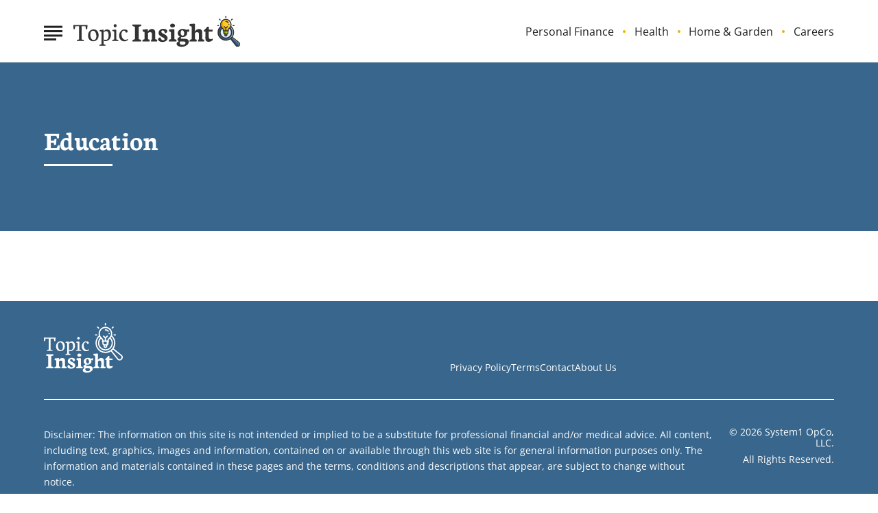

--- FILE ---
content_type: text/html; charset=UTF-8
request_url: https://topicinsight.com/interest/education/
body_size: 13492
content:
<!DOCTYPE html>
<html lang="en">
<head>
    <meta charset="utf-8">
    <meta http-equiv="Content-Type" content="text/html; charset=utf-8" />
    <meta http-equiv="x-ua-compatible" content="ie=edge">
    <meta name="viewport" content="width=device-width,initial-scale=1,user-scalable=yes">
    <title>Education &#8211; Topic Insight</title>
    <script>
      // Injected by APUB markup modifier lambda.
      window.s1 = window.s1 || {};
      window.s1.markupModifier = {
    "awsRequestId": "2fd247c6-0fee-425f-a812-c2e1de6d54a8",
    "city": "Columbus",
    "country": "US",
    "countryRegion": null,
    "countryRegionName": null,
    "postalCode": null,
    "timeZone": null,
    "device": "desktop",
    "content_experiment_id": "",
    "serverTiming": {
        "origin-duration": 426.36386,
        "traffic-denominator-duration": 0.021541,
        "markup-modifier-duration": 0.1415309999999863,
        "lambdas-total-duration": 426.526932
    }
};
    </script>
  
<meta name='robots' content='noindex, nofollow' />
<meta property='og:type' content='webpage'>
<meta property='og:title' content='Education'>
<meta property='og:url' content='https://topicinsight.com/interest/education/'>
<link rel='canonical' href='https://topicinsight.com/interest/education/'>
<meta property='og:locale' content='en_US'>
<meta property='og:site_name' content='Topic Insight'>
<link rel='preconnect' href='https://cdn2.system1.com/' />
<link rel="alternate" type="application/rss+xml" title="Topic Insight &raquo; Education Key Interest Feed" href="https://topicinsight.com/interest/education/feed/" />
<style id='global-styles-inline-css' type='text/css'>
body{--wp--preset--color--black: #000000;--wp--preset--color--cyan-bluish-gray: #abb8c3;--wp--preset--color--white: #ffffff;--wp--preset--color--pale-pink: #f78da7;--wp--preset--color--vivid-red: #cf2e2e;--wp--preset--color--luminous-vivid-orange: #ff6900;--wp--preset--color--luminous-vivid-amber: #fcb900;--wp--preset--color--light-green-cyan: #7bdcb5;--wp--preset--color--vivid-green-cyan: #00d084;--wp--preset--color--pale-cyan-blue: #8ed1fc;--wp--preset--color--vivid-cyan-blue: #0693e3;--wp--preset--color--vivid-purple: #9b51e0;--wp--preset--gradient--vivid-cyan-blue-to-vivid-purple: linear-gradient(135deg,rgba(6,147,227,1) 0%,rgb(155,81,224) 100%);--wp--preset--gradient--light-green-cyan-to-vivid-green-cyan: linear-gradient(135deg,rgb(122,220,180) 0%,rgb(0,208,130) 100%);--wp--preset--gradient--luminous-vivid-amber-to-luminous-vivid-orange: linear-gradient(135deg,rgba(252,185,0,1) 0%,rgba(255,105,0,1) 100%);--wp--preset--gradient--luminous-vivid-orange-to-vivid-red: linear-gradient(135deg,rgba(255,105,0,1) 0%,rgb(207,46,46) 100%);--wp--preset--gradient--very-light-gray-to-cyan-bluish-gray: linear-gradient(135deg,rgb(238,238,238) 0%,rgb(169,184,195) 100%);--wp--preset--gradient--cool-to-warm-spectrum: linear-gradient(135deg,rgb(74,234,220) 0%,rgb(151,120,209) 20%,rgb(207,42,186) 40%,rgb(238,44,130) 60%,rgb(251,105,98) 80%,rgb(254,248,76) 100%);--wp--preset--gradient--blush-light-purple: linear-gradient(135deg,rgb(255,206,236) 0%,rgb(152,150,240) 100%);--wp--preset--gradient--blush-bordeaux: linear-gradient(135deg,rgb(254,205,165) 0%,rgb(254,45,45) 50%,rgb(107,0,62) 100%);--wp--preset--gradient--luminous-dusk: linear-gradient(135deg,rgb(255,203,112) 0%,rgb(199,81,192) 50%,rgb(65,88,208) 100%);--wp--preset--gradient--pale-ocean: linear-gradient(135deg,rgb(255,245,203) 0%,rgb(182,227,212) 50%,rgb(51,167,181) 100%);--wp--preset--gradient--electric-grass: linear-gradient(135deg,rgb(202,248,128) 0%,rgb(113,206,126) 100%);--wp--preset--gradient--midnight: linear-gradient(135deg,rgb(2,3,129) 0%,rgb(40,116,252) 100%);--wp--preset--font-size--small: 13px;--wp--preset--font-size--medium: 20px;--wp--preset--font-size--large: 36px;--wp--preset--font-size--x-large: 42px;--wp--preset--spacing--20: 0.44rem;--wp--preset--spacing--30: 0.67rem;--wp--preset--spacing--40: 1rem;--wp--preset--spacing--50: 1.5rem;--wp--preset--spacing--60: 2.25rem;--wp--preset--spacing--70: 3.38rem;--wp--preset--spacing--80: 5.06rem;--wp--preset--shadow--natural: 6px 6px 9px rgba(0, 0, 0, 0.2);--wp--preset--shadow--deep: 12px 12px 50px rgba(0, 0, 0, 0.4);--wp--preset--shadow--sharp: 6px 6px 0px rgba(0, 0, 0, 0.2);--wp--preset--shadow--outlined: 6px 6px 0px -3px rgba(255, 255, 255, 1), 6px 6px rgba(0, 0, 0, 1);--wp--preset--shadow--crisp: 6px 6px 0px rgba(0, 0, 0, 1);}:where(.is-layout-flex){gap: 0.5em;}:where(.is-layout-grid){gap: 0.5em;}body .is-layout-flex{display: flex;}body .is-layout-flex{flex-wrap: wrap;align-items: center;}body .is-layout-flex > *{margin: 0;}body .is-layout-grid{display: grid;}body .is-layout-grid > *{margin: 0;}:where(.wp-block-columns.is-layout-flex){gap: 2em;}:where(.wp-block-columns.is-layout-grid){gap: 2em;}:where(.wp-block-post-template.is-layout-flex){gap: 1.25em;}:where(.wp-block-post-template.is-layout-grid){gap: 1.25em;}.has-black-color{color: var(--wp--preset--color--black) !important;}.has-cyan-bluish-gray-color{color: var(--wp--preset--color--cyan-bluish-gray) !important;}.has-white-color{color: var(--wp--preset--color--white) !important;}.has-pale-pink-color{color: var(--wp--preset--color--pale-pink) !important;}.has-vivid-red-color{color: var(--wp--preset--color--vivid-red) !important;}.has-luminous-vivid-orange-color{color: var(--wp--preset--color--luminous-vivid-orange) !important;}.has-luminous-vivid-amber-color{color: var(--wp--preset--color--luminous-vivid-amber) !important;}.has-light-green-cyan-color{color: var(--wp--preset--color--light-green-cyan) !important;}.has-vivid-green-cyan-color{color: var(--wp--preset--color--vivid-green-cyan) !important;}.has-pale-cyan-blue-color{color: var(--wp--preset--color--pale-cyan-blue) !important;}.has-vivid-cyan-blue-color{color: var(--wp--preset--color--vivid-cyan-blue) !important;}.has-vivid-purple-color{color: var(--wp--preset--color--vivid-purple) !important;}.has-black-background-color{background-color: var(--wp--preset--color--black) !important;}.has-cyan-bluish-gray-background-color{background-color: var(--wp--preset--color--cyan-bluish-gray) !important;}.has-white-background-color{background-color: var(--wp--preset--color--white) !important;}.has-pale-pink-background-color{background-color: var(--wp--preset--color--pale-pink) !important;}.has-vivid-red-background-color{background-color: var(--wp--preset--color--vivid-red) !important;}.has-luminous-vivid-orange-background-color{background-color: var(--wp--preset--color--luminous-vivid-orange) !important;}.has-luminous-vivid-amber-background-color{background-color: var(--wp--preset--color--luminous-vivid-amber) !important;}.has-light-green-cyan-background-color{background-color: var(--wp--preset--color--light-green-cyan) !important;}.has-vivid-green-cyan-background-color{background-color: var(--wp--preset--color--vivid-green-cyan) !important;}.has-pale-cyan-blue-background-color{background-color: var(--wp--preset--color--pale-cyan-blue) !important;}.has-vivid-cyan-blue-background-color{background-color: var(--wp--preset--color--vivid-cyan-blue) !important;}.has-vivid-purple-background-color{background-color: var(--wp--preset--color--vivid-purple) !important;}.has-black-border-color{border-color: var(--wp--preset--color--black) !important;}.has-cyan-bluish-gray-border-color{border-color: var(--wp--preset--color--cyan-bluish-gray) !important;}.has-white-border-color{border-color: var(--wp--preset--color--white) !important;}.has-pale-pink-border-color{border-color: var(--wp--preset--color--pale-pink) !important;}.has-vivid-red-border-color{border-color: var(--wp--preset--color--vivid-red) !important;}.has-luminous-vivid-orange-border-color{border-color: var(--wp--preset--color--luminous-vivid-orange) !important;}.has-luminous-vivid-amber-border-color{border-color: var(--wp--preset--color--luminous-vivid-amber) !important;}.has-light-green-cyan-border-color{border-color: var(--wp--preset--color--light-green-cyan) !important;}.has-vivid-green-cyan-border-color{border-color: var(--wp--preset--color--vivid-green-cyan) !important;}.has-pale-cyan-blue-border-color{border-color: var(--wp--preset--color--pale-cyan-blue) !important;}.has-vivid-cyan-blue-border-color{border-color: var(--wp--preset--color--vivid-cyan-blue) !important;}.has-vivid-purple-border-color{border-color: var(--wp--preset--color--vivid-purple) !important;}.has-vivid-cyan-blue-to-vivid-purple-gradient-background{background: var(--wp--preset--gradient--vivid-cyan-blue-to-vivid-purple) !important;}.has-light-green-cyan-to-vivid-green-cyan-gradient-background{background: var(--wp--preset--gradient--light-green-cyan-to-vivid-green-cyan) !important;}.has-luminous-vivid-amber-to-luminous-vivid-orange-gradient-background{background: var(--wp--preset--gradient--luminous-vivid-amber-to-luminous-vivid-orange) !important;}.has-luminous-vivid-orange-to-vivid-red-gradient-background{background: var(--wp--preset--gradient--luminous-vivid-orange-to-vivid-red) !important;}.has-very-light-gray-to-cyan-bluish-gray-gradient-background{background: var(--wp--preset--gradient--very-light-gray-to-cyan-bluish-gray) !important;}.has-cool-to-warm-spectrum-gradient-background{background: var(--wp--preset--gradient--cool-to-warm-spectrum) !important;}.has-blush-light-purple-gradient-background{background: var(--wp--preset--gradient--blush-light-purple) !important;}.has-blush-bordeaux-gradient-background{background: var(--wp--preset--gradient--blush-bordeaux) !important;}.has-luminous-dusk-gradient-background{background: var(--wp--preset--gradient--luminous-dusk) !important;}.has-pale-ocean-gradient-background{background: var(--wp--preset--gradient--pale-ocean) !important;}.has-electric-grass-gradient-background{background: var(--wp--preset--gradient--electric-grass) !important;}.has-midnight-gradient-background{background: var(--wp--preset--gradient--midnight) !important;}.has-small-font-size{font-size: var(--wp--preset--font-size--small) !important;}.has-medium-font-size{font-size: var(--wp--preset--font-size--medium) !important;}.has-large-font-size{font-size: var(--wp--preset--font-size--large) !important;}.has-x-large-font-size{font-size: var(--wp--preset--font-size--x-large) !important;}
.wp-block-navigation a:where(:not(.wp-element-button)){color: inherit;}
:where(.wp-block-post-template.is-layout-flex){gap: 1.25em;}:where(.wp-block-post-template.is-layout-grid){gap: 1.25em;}
:where(.wp-block-columns.is-layout-flex){gap: 2em;}:where(.wp-block-columns.is-layout-grid){gap: 2em;}
.wp-block-pullquote{font-size: 1.5em;line-height: 1.6;}
</style>
<link rel='stylesheet' id='unified-microsites-css' href='https://topicinsight.com/wp-content/themes/unified-microsites/dist/css/main.min.css?ver=2025.11.11.1762887030' type='text/css' media="1" onload="this.media='all'" />
<noscript><link rel='stylesheet' id='unified-microsites-css' href='https://topicinsight.com/wp-content/themes/unified-microsites/dist/css/main.min.css?ver=2025.11.11.1762887030' type='text/css' media='all' />
</noscript><link rel='stylesheet' id='unified-microsites-topicinsight-css' href='https://topicinsight.com/wp-content/themes/unified-microsites/dist/css/topicinsight.min.css?ver=2025.11.11.1762887030' type='text/css' media="1" onload="this.media='all'" />
<noscript><link rel='stylesheet' id='unified-microsites-topicinsight-css' href='https://topicinsight.com/wp-content/themes/unified-microsites/dist/css/topicinsight.min.css?ver=2025.11.11.1762887030' type='text/css' media='all' />
</noscript>
<script id="wpDataStack" class="site-script">
/*
 * WP DATASTACK 
 */
s1 = window.s1 || {}; 
window.s1.wpDataStack = {
    "postId": false,
    "pageType": {
        "s1-page-type": {
            "name": "",
            "options": {
                "c2aParagraph": 1,
                "variant": "delay",
                "delay": 30
            }
        },
        "s1-page-options": {
            "isOrganic": true,
            "isMobile": false,
            "isDarkMode": false
        },
        "template": "",
        "system": "tax",
        "unified_element_visibility": {
            "unified_element_visibility_breadcrumbs": true,
            "unified_element_visibility_featured_image": true,
            "unified_element_visibility_image_captions": true,
            "unified_element_visibility_scroll_to_top": true,
            "unified_element_visibility_rightsidebar": true,
            "unified_element_visibility_leftsidebar": true,
            "unified_element_visibility_author_bio": true,
            "unified_element_visibility_share_this_article": true,
            "unified_element_visibility_readtime": true,
            "unified_element_visibility_featured_tip": false,
            "unified_element_visibility_toc": true,
            "unified_element_visibility_read_aloud": false,
            "unified_element_visibility_footer_disclaimer": true,
            "unified_element_visibility_theme_toggle": false,
            "unified_element_visibility_newsletter": false,
            "unified_element_visibility_created_date": true,
            "unified_element_visibility_tablepress": false,
            "unified_element_visibility_key_takeaways": true,
            "unified_element_visibility_images_in_content": true,
            "unified_element_visibility_article_post_modules": true,
            "unified_element_visibility_videos_in_content": true,
            "unified_element_visibility_sidebar_post_module_section": true,
            "unified_element_visibility_advertiser_disclosure": false,
            "unified_element_visibility_updated_date": false,
            "unified_element_visibility_header": true,
            "unified_element_visibility_view_on_one_page": true,
            "unified_element_visibility_header_nav": true,
            "unified_element_visibility_popout": true,
            "unified_element_visibility_app_store_button": false,
            "unified_element_visibility_custom_button": false,
            "unified_element_visibility_reviews": false
        }
    },
    "pageInfo": {
        "author": "",
        "isExpertEnabled": "",
        "published": false,
        "updated": false,
        "cached": "2026-01-17T06:13:14-05:00",
        "pageCount": 1,
        "currentPage": 1,
        "wordCount": 0,
        "wpIsMobile": false,
        "organicInfo": {
            "organicTerms": [],
            "campaignDomain": "",
            "organicAFD": true
        },
        "classifications": {
            "keyInterest": [],
            "categories": [],
            "tags": [],
            "monetizationType": [
                "Display"
            ],
            "contentStrategy": "Editorial",
            "editorialLabels": []
        },
        "permalink": false,
        "post_recirc_options": [],
        "gptCategories": "",
        "iabCategories": [
            ""
        ],
        "iabCodes": [
            ""
        ],
        "darkMode": false,
        "delayLoad": false
    },
    "splitTest": [],
    "trackingInfo": {
        "gtmId": "GTM-TP28Z9J",
        "gaId": "UA-176810462-12",
        "gaIdv4": "",
        "onetrustId": "27397272-198a-4a65-8497-513286e40dc2",
        "tapsId": "6201",
        "dplBusinessId": "publishing",
        "fbPixelId": ""
    },
    "debug": {
        "maxImageWidth": 1536,
        "cfl2_headers": {
            "X-Forwarded-For": "3.16.114.225",
            "X-Forwarded-Proto": "https",
            "X-Forwarded-Port": "443",
            "Host": "topicinsight.com",
            "User-Agent": "node",
            "X-Amz-Cf-Id": "8IlgHVzCk3P4wANVMt3Jc_cygA4zTqYmO-Eif93mLFKfahDZYso2AQ==",
            "CloudFront-Is-Mobile-Viewer": "false",
            "CloudFront-Is-Tablet-Viewer": "false",
            "CloudFront-Is-Desktop-Viewer": "true",
            "Accept-Language": "*",
            "Accept": "*\/*",
            "Via": "1.1 9c05c6d9d9e659ba5e3eeea02120bf34.cloudfront.net (CloudFront)",
            "Accept-Encoding": "br,gzip",
            "s1-experiment-id": "",
            "s1-page-options": "{\"isOrganic\":true,\"isMobile\":false}",
            "sec-fetch-mode": "cors"
        },
        "timings_stack": "Requires &debug"
    },
    "microsite_name": "topicInsight"
}
</script>
<script type="text/javascript" id="cdn-image-handler-aws-js-extra">
/* <![CDATA[ */
var s1CdnImageHandlerSettings = {"disable_js_optimization":"0","smart_lazy_load_atf":"1"};
/* ]]> */
</script>
<script defer type="text/javascript" src="https://topicinsight.com/wp-content/plugins/cm-cdn-image-handler/public/js/cm-cdn-image-handler.min.js?ver=6.5.5" id="cdn-image-handler-aws-js"></script>
<script defer type="text/javascript" src="https://topicinsight.com/wp-content/themes/unified/dist/js/unified-tracker-ot.js?ver=2025.11.11.1762886147" id="unified-tracker-js"></script>

<link rel="icon" href="https://topicinsight.com/wp-content/uploads/2023/04/topic-insight-icon-1.png" sizes="32x32" />
<link rel="icon" href="https://topicinsight.com/wp-content/uploads/2023/04/topic-insight-icon-1.png" sizes="192x192" />
<link rel="apple-touch-icon" href="https://topicinsight.com/wp-content/uploads/2023/04/topic-insight-icon-1.png" />
<meta name="msapplication-TileImage" content="https://topicinsight.com/wp-content/uploads/2023/04/topic-insight-icon-1.png" />

<style id='site-wide-override'>
.topicInsight {

}
.topicInsight.unified-darkmode {
--hamburger-color: #ffffff;

}</style>
</head>
<body class="archive tax-key_interest term-education term-70 topicInsight unified-pagetype- unified-lang-en" data-sitename="topicInsight">
<!-- noscript -->
<noscript>
    <div class="no-js__notice">
        This website works best with JavaScript enabled.    </div>
</noscript>
<a id="page-top" tabindex='-1' ></a>
<div class="popout">
    <a class="popout__logo" href="https://topicinsight.com" aria-label="Go to Topic Insight Homepage">
    <img alt="Topic Insight logo" src="https://topicinsight.com/wp-content/themes/unified-microsites/topicInsight_logo.svg" class="logo__image logo__image--default" width="160" height="30.06" /></a>

    <button class="popout__close" type="button" aria-label="Close Menu"></button>
    
<div class="search-switcher">
    <!--Site Search-->
    <form method="get" class="search-switcher__form search-switcher__form--site" role="search" action="/" title="Type and Press Enter to search.">
        <label class="search-switcher__label screen-reader-text" for="search-site">Search the site</label>
        <input type="search" class="search-switcher__text-input search-switcher__text-input--site" name="s" id="search-site" placeholder="Search Site...">
        <button class="search-switcher__search-button" type="submit" aria-label="Search Site"></button>
    </form>
    <!--Web Search-->
    <form method="get" class="search-switcher__form search-switcher__form--web" role="search" action="https://search.topicinsight.com/serp" title="Type and Press Enter to search.">
        <label class="search-switcher__label screen-reader-text search-switcher__text-input--web" for="search-web">Search the web</label>
                <input type="search" class="search-switcher__text-input" name="q" id="search-web" placeholder="Search Web...">
        <button class="search-switcher__search-button" type="submit" aria-label="Search Web"></button>
    </form>
    <div class="search-switcher__button-group">
        <button class="search-switcher__button search-switcher__button--site search-switcher__button--active " type="button">Site Search</button>
                    <button class="search-switcher__button search-switcher__button--web" type="button">Web Search</button>
          
    </div>
         
</div>
    <!-- primary menu -->
    <nav class="popout-nav" aria-label="Pop Out Site Menu"><ul id="menu-primary" class="popout-nav__list"><li id="menu-item-19318" class="menu-item menu-item-type-taxonomy menu-item-object-category popout-nav__item menu-item-19318"><a class="popout-nav__link" href="https://topicinsight.com/personal-finance/">Personal Finance</a></li>
<li id="menu-item-19319" class="menu-item menu-item-type-taxonomy menu-item-object-category popout-nav__item menu-item-19319"><a class="popout-nav__link" href="https://topicinsight.com/health/">Health</a></li>
<li id="menu-item-19320" class="menu-item menu-item-type-taxonomy menu-item-object-category popout-nav__item menu-item-19320"><a class="popout-nav__link" href="https://topicinsight.com/home-garden/">Home &amp; Garden</a></li>
<li id="menu-item-19420" class="menu-item menu-item-type-taxonomy menu-item-object-category popout-nav__item menu-item-19420"><a class="popout-nav__link" href="https://topicinsight.com/careers/">Careers</a></li>
</ul></nav>    <nav class="popout-secondary-nav" aria-label="Pop Out Privacy Menu"><ul id="menu-privacy" class="popout-secondary-nav__list cmp__menu"><li id="menu-item-28" class="menu-item menu-item-type-custom menu-item-object-custom popout-secondary-nav__item menu-item-28"><a class="popout-secondary-nav__link" href="https://system1.com/privacy-policy">Privacy Policy</a></li>
<li id="menu-item-529" class="menu-item menu-item-type-custom menu-item-object-custom popout-secondary-nav__item menu-item-529"><a class="popout-secondary-nav__link" href="https://system1.com/terms/terms-of-use">Terms</a></li>
<li id="menu-item-1472" class="menu-item menu-item-type-post_type menu-item-object-page popout-secondary-nav__item menu-item-1472"><a class="popout-secondary-nav__link" href="https://topicinsight.com/contact/">Contact</a></li>
<li id="menu-item-19313" class="menu-item menu-item-type-post_type menu-item-object-page popout-secondary-nav__item menu-item-19313"><a class="popout-secondary-nav__link" href="https://topicinsight.com/about/">About Us</a></li>
</ul></nav></div>
<div class="overlay"></div>
    <header class="header">
        <!-- logo -->
        
<a class="logo" href="https://topicinsight.com" aria-label="Go to Topic Insight Homepage">
    <img alt="Topic Insight logo" src="https://topicinsight.com/wp-content/themes/unified-microsites/topicInsight_logo.svg" class="logo__image logo__image--default" width="160" height="30.06" /></a>
                    <!-- hamburger -->
            
<button class="hamburger" type="button" aria-label="Show Menu"><span class="hamburger__span"></span></button>
                            <!-- primary menu -->
            <nav class="nav" aria-label="Site Menu"><ul id="menu-primary-1" class="nav__list"><li class="menu-item menu-item-type-taxonomy menu-item-object-category nav__item menu-item-19318"><a class="nav__link" href="https://topicinsight.com/personal-finance/">Personal Finance</a></li>
<li class="menu-item menu-item-type-taxonomy menu-item-object-category nav__item menu-item-19319"><a class="nav__link" href="https://topicinsight.com/health/">Health</a></li>
<li class="menu-item menu-item-type-taxonomy menu-item-object-category nav__item menu-item-19320"><a class="nav__link" href="https://topicinsight.com/home-garden/">Home &amp; Garden</a></li>
<li class="menu-item menu-item-type-taxonomy menu-item-object-category nav__item menu-item-19420"><a class="nav__link" href="https://topicinsight.com/careers/">Careers</a></li>
</ul></nav>
<!--<nav class="nav">
  <ul class="nav__list">
    <li class="nav__item">
      <a href="#" class="nav__link nav__link--active" aria-current="page">Link 1</a>
    </li>
    <li class="nav__item">
      <a href="#" class="nav__link">Link 2</a>
    </li>
    <li class="nav__item nav__item--has-children">
      <a href="#" class="nav__link">Link 3</a>
      <button class="nav__toggle" type="button" aria-label="Toggle (parent link name)"></button>
      <ul class="subnav subnav--visible">
        <li class="subnav__item">
          <a href="#" class="subnav__link">Subnav link 1</a>
        </li>
        <li class="subnav__item">
          <a href="#" class="subnav__link">Subnav link 2</a>
        </li>
        <li class="subnav__item">
          <a href="#" class="subnav__link">Subnav link 3</a>
        </li>
      </ul>
    </li>
  </ul>
</nav>-->
                    </header>

    <main class="main main--search" id="main">
                    <section class="hero hero--archive">
                <h1 class="hero__heading">Education</h1>
                                            </section>
        
        <section class="section section--variation-4">
                    </section>
    </main>
<footer class="footer">
        <a class="footer__logo" href="https://topicinsight.com" aria-label="Go to Topic Insight  Homepage">
    <svg width="115" height="73" viewBox="0 0 115 73" fill="none" xmlns="http://www.w3.org/2000/svg">
<path d="M0.123106 26.2929L1.52344 26.4947L2.33902 22.7223H6.87856V38.7278L4.27794 39.4574L4.17022 40.6062H12.4645L12.6799 39.3643L9.83311 38.8364V22.7223H14.5265L15.1113 26.3084L16.5732 26.5412L17.0964 21.294H0L0.123106 26.2929Z" fill="white"/>
<path d="M24.0057 41.0254C25.1957 41.0254 26.2832 40.72 27.268 40.1094C28.2529 39.4988 29.0274 38.6398 29.5916 37.5324C30.1661 36.425 30.4534 35.1675 30.4534 33.76C30.4534 32.3421 30.2072 31.095 29.7148 30.0187C29.2326 28.932 28.5299 28.0885 27.6066 27.4882C26.6935 26.8879 25.6163 26.5878 24.375 26.5878C23.2055 26.5878 22.1078 26.8828 21.0819 27.4727C20.0663 28.0626 19.2456 28.9216 18.6198 30.0497C17.994 31.1675 17.6811 32.4819 17.6811 33.9929C17.6811 35.3383 17.9273 36.544 18.4198 37.61C18.9224 38.6657 19.6457 39.4988 20.5895 40.1094C21.5436 40.72 22.6823 41.0254 24.0057 41.0254ZM23.7287 28.2179C24.6418 28.2179 25.3958 28.5594 25.9908 29.2425C26.5961 29.9152 27.0321 30.769 27.2988 31.804C27.5758 32.8389 27.7143 33.9153 27.7143 35.033C27.7143 35.7989 27.5963 36.5233 27.3603 37.2064C27.1244 37.8895 26.7653 38.4483 26.2832 38.883C25.801 39.3073 25.2162 39.5195 24.5289 39.5195C23.5748 39.5195 22.79 39.2038 22.1745 38.5725C21.559 37.9412 21.1127 37.1236 20.8357 36.1197C20.5587 35.1158 20.4202 34.0394 20.4202 32.8907C20.4202 32.042 20.5382 31.2658 20.7742 30.562C21.0101 29.8479 21.3743 29.2787 21.8667 28.8544C22.3694 28.43 22.9901 28.2179 23.7287 28.2179Z" fill="white"/>
<path d="M38.8092 45.1393L36.4086 44.5959V30.2671C36.819 29.8324 37.296 29.4598 37.8398 29.1493C38.3937 28.8388 38.9682 28.6836 39.5632 28.6836C40.5378 28.6836 41.2713 29.1597 41.7638 30.1118C42.2562 31.0536 42.5024 32.4508 42.5024 34.3034C42.5024 35.804 42.2254 36.9994 41.6714 37.8895C41.1175 38.7795 40.3224 39.2245 39.2863 39.2245C38.681 39.2245 38.2245 39.2038 37.9167 39.1625C37.6089 39.1107 37.2807 39.0176 36.9319 38.883L37.0242 40.7614C37.5371 40.8546 38.0193 40.9012 38.4707 40.9012C39.7736 40.9012 40.9431 40.5803 41.9792 39.9387C43.0256 39.297 43.8412 38.4018 44.4259 37.253C45.021 36.1042 45.3185 34.8053 45.3185 33.3564C45.3185 31.835 45.1184 30.5775 44.7183 29.584C44.3182 28.5801 43.7694 27.8401 43.0718 27.364C42.3742 26.8879 41.5689 26.6499 40.6558 26.6499C39.753 26.6499 38.9426 26.9035 38.2245 27.4106C37.5063 27.9177 36.9011 28.518 36.4086 29.2114H36.3009L36.5164 27.2088L36.1932 26.9138L31.7152 27.4882L31.5306 28.6836L33.9004 29.3977V44.5804L31.546 45.1703L31.4536 46.3812H38.6246L38.8092 45.1393Z" fill="white"/>
<path d="M50.3812 23.9953C50.7095 23.9953 51.0173 23.9125 51.3045 23.7469C51.602 23.5709 51.8328 23.3381 51.997 23.0483C52.1714 22.7585 52.2586 22.4428 52.2586 22.1013C52.2586 21.6045 52.0739 21.1854 51.7046 20.8438C51.3353 20.5023 50.8941 20.3315 50.3812 20.3315C49.8888 20.3315 49.4579 20.5023 49.0886 20.8438C48.7295 21.175 48.55 21.5838 48.55 22.0703C48.55 22.4118 48.6321 22.7326 48.7962 23.0328C48.9604 23.3225 49.1809 23.5554 49.4579 23.7314C49.7452 23.9073 50.0529 23.9953 50.3812 23.9953ZM54.1052 40.6062L54.2744 39.3643L51.8123 38.8054V27.2554L51.4276 26.8672L47.1035 27.2243L46.9035 28.4041L49.2271 29.258V38.8054L46.9035 39.3798L46.7188 40.6062H54.1052Z" fill="white"/>
<path d="M61.3069 41.0719C62.2609 41.0719 63.1842 40.8856 64.0768 40.5131C64.9795 40.1301 65.6464 39.6799 66.0772 39.1625L65.6925 38.262C65.2309 38.5622 64.7692 38.795 64.3076 38.9606C63.8459 39.1262 63.2714 39.209 62.5841 39.209C61.589 39.209 60.7478 38.8675 60.0604 38.1844C59.3731 37.5014 58.8601 36.6579 58.5216 35.654C58.1831 34.6501 58.0138 33.6772 58.0138 32.7354C58.0138 31.804 58.1369 30.9915 58.3831 30.2981C58.6396 29.5943 58.9935 29.051 59.4449 28.6681C59.9065 28.2851 60.44 28.0937 61.0453 28.0937C61.6403 28.0937 62.1225 28.3369 62.4918 28.8233C62.8713 29.2994 63.215 29.9048 63.5228 30.6396C64.1486 30.5982 64.6307 30.4327 64.9693 30.1429C65.3078 29.8531 65.4771 29.4753 65.4771 29.0096C65.4771 28.5853 65.3386 28.192 65.0616 27.8298C64.7949 27.4675 64.3845 27.1777 63.8306 26.9604C63.2766 26.7431 62.5892 26.6344 61.7685 26.6344C60.64 26.6344 59.5731 26.95 58.5678 27.5814C57.5727 28.2023 56.7673 29.0872 56.1518 30.236C55.5363 31.3745 55.2285 32.6837 55.2285 34.1636C55.2285 35.4056 55.4798 36.5544 55.9825 37.61C56.4852 38.6657 57.1982 39.5092 58.1215 40.1405C59.0448 40.7614 60.1066 41.0719 61.3069 41.0719Z" fill="white"/>
<path d="M6.23271 48.2677V63.2061L3.3915 64.2495L3.25935 66.0381H13.6331L13.8313 64.0507L10.8414 63.2558V48.2511L13.7157 47.3899L13.9304 45.4357H3.42454L3.17676 47.3071L6.23271 48.2677Z" fill="white"/>
<path d="M24.2467 64.0176L22.0001 63.1896V55.8694C22.749 55.1186 23.641 54.7432 24.6762 54.7432C25.3699 54.7432 25.9151 54.9861 26.3115 55.4719C26.7079 55.9467 26.9062 56.6919 26.9062 57.7077V63.1896L25.7664 64.1336L25.6838 66.0381H33.0016L33.2659 64.0176L30.8541 63.1896V55.6375C30.8541 54.0697 30.5017 52.8883 29.7969 52.0934C29.0921 51.2984 28.101 50.9009 26.8236 50.9009C25.9095 50.9009 25.0561 51.1328 24.2632 51.5965C23.4703 52.0602 22.7049 52.7006 21.9671 53.5177L21.7523 53.468L22.0827 51.5634L21.6367 51.0831L15.8387 51.6462L15.5248 53.6667L17.9696 54.7763V63.1896L15.5578 64.1336L15.3266 66.0381H23.8833L24.2467 64.0176Z" fill="white"/>
<path d="M39.5932 66.6178C40.7054 66.6178 41.7241 66.4246 42.6491 66.0381C43.5852 65.6627 44.3285 65.1217 44.8792 64.4151C45.4298 63.7085 45.7051 62.8914 45.7051 61.964C45.7051 61.1138 45.4848 60.3796 45.0443 59.7613C44.6038 59.132 44.0752 58.6131 43.4586 58.2046C42.8419 57.785 42.0435 57.3213 41.0633 56.8134C40.3916 56.4711 39.863 56.1841 39.4776 55.9522C39.0921 55.7093 38.7728 55.4443 38.5195 55.1572C38.2662 54.8702 38.1395 54.5555 38.1395 54.2132C38.1395 53.7716 38.2827 53.4017 38.569 53.1036C38.8664 52.8055 39.2628 52.6565 39.7584 52.6565C40.298 52.6565 40.7935 52.8331 41.245 53.1864C41.6966 53.5397 42.0324 54.158 42.2527 55.0413L42.5831 56.1012C43.3649 56.035 44.0147 55.77 44.5323 55.3063C45.0499 54.8315 45.3086 54.2464 45.3086 53.5508C45.3086 52.6454 44.8681 51.9498 43.9871 51.464C43.1172 50.9782 41.9719 50.7353 40.5513 50.7353C39.2518 50.7353 38.1671 50.9948 37.2971 51.5137C36.4381 52.0326 35.8049 52.673 35.3974 53.4349C35.001 54.1856 34.8028 54.9143 34.8028 55.621C34.8028 56.4822 35.023 57.2329 35.4635 57.8733C35.915 58.5027 36.4436 59.0271 37.0493 59.4467C37.655 59.8552 38.4424 60.3134 39.4115 60.8213C40.0392 61.1415 40.5237 61.4064 40.8651 61.6162C41.2175 61.826 41.5038 62.0579 41.7241 62.3118C41.9554 62.5657 42.071 62.8362 42.071 63.1233C42.071 63.6091 41.9003 63.9569 41.5589 64.1667C41.2175 64.3765 40.722 64.4813 40.0722 64.4813C39.4225 64.4813 38.8278 64.1943 38.2882 63.6202C37.7486 63.035 37.3191 62.1848 36.9997 61.0697C36.1628 61.1359 35.5076 61.3844 35.034 61.815C34.5605 62.2456 34.3237 62.8031 34.3237 63.4877C34.3237 64.0728 34.5605 64.6028 35.034 65.0776C35.5186 65.5523 36.1628 65.9277 36.9667 66.2037C37.7816 66.4798 38.6571 66.6178 39.5932 66.6178Z" fill="white"/>
<path d="M51.6683 49.0792C52.296 49.0792 52.8302 48.9743 53.2706 48.7645C53.7222 48.5547 54.0635 48.2732 54.2948 47.9199C54.5261 47.5666 54.6417 47.1801 54.6417 46.7606C54.6417 46.3521 54.5206 45.9822 54.2783 45.651C54.036 45.3087 53.6891 45.0382 53.2376 44.8394C52.7861 44.6407 52.263 44.5413 51.6683 44.5413C51.0847 44.5413 50.5726 44.6407 50.1321 44.8394C49.7026 45.0271 49.3667 45.2866 49.1245 45.6178C48.8932 45.9491 48.7776 46.3189 48.7776 46.7275C48.7776 47.401 49.0198 47.964 49.5044 48.4167C50 48.8584 50.7213 49.0792 51.6683 49.0792ZM56.3596 66.0381L56.5413 63.9348L53.8818 63.173V51.6959L53.2211 51.0334L47.803 51.4309L47.4396 53.5011L49.9008 54.8591V63.173L47.3735 63.9183L47.2083 66.0381H56.3596Z" fill="white"/>
<path d="M62.7867 72.4309C64.3725 72.4309 65.8152 72.1438 67.1146 71.5697C68.4141 70.9955 69.4382 70.2503 70.1871 69.3339C70.9359 68.4175 71.3104 67.4679 71.3104 66.4853C71.3104 65.1272 70.8754 64.1722 70.0054 63.6202C69.1464 63.0681 67.8855 62.7921 66.2226 62.7921H63.9761C63.1061 62.7921 62.5004 62.7038 62.159 62.5271C61.8286 62.3504 61.6635 62.102 61.6635 61.7818C61.6635 61.4616 61.8727 61.0807 62.2912 60.6391C62.8198 60.7385 63.2492 60.7881 63.5796 60.7881C64.5597 60.7881 65.4958 60.5839 66.3878 60.1754C67.2798 59.7558 68.0011 59.1596 68.5517 58.3867C69.1134 57.6028 69.3942 56.6919 69.3942 55.6541C69.3942 55.4001 69.3612 55.1296 69.2951 54.8426C69.24 54.5445 69.174 54.2905 69.0969 54.0807L69.1299 53.9151L70.8974 54.4782L71.3104 54.4451L72.0041 51.9278L71.5912 51.4475C71.2498 51.4806 70.6771 51.5413 69.8732 51.6297C69.0803 51.7069 68.4141 51.7787 67.8745 51.8449C67.4009 51.5358 66.8448 51.2874 66.2061 51.0997C65.5784 50.9009 64.7855 50.8016 63.8274 50.8016C62.7482 50.8016 61.7571 51.0445 60.854 51.5303C59.951 52.0161 59.2352 52.662 58.7066 53.468C58.189 54.2629 57.9302 55.1076 57.9302 56.0019C57.9302 56.6533 58.0789 57.2771 58.3762 57.8733C58.6846 58.4695 59.0535 58.9719 59.483 59.3804C59.9125 59.7889 60.2979 60.0539 60.6393 60.1754L60.6558 60.3741C60.2043 60.5066 59.7473 60.7329 59.2848 61.0531C58.8222 61.3623 58.4368 61.7156 58.1285 62.1131C57.8201 62.4995 57.6659 62.8749 57.6659 63.2392C57.6659 63.8134 57.7981 64.2937 58.0624 64.6801C58.3267 65.0665 58.7176 65.3867 59.2352 65.6406V65.8394C58.5524 66.0712 57.9412 66.4522 57.4016 66.9821C56.873 67.5121 56.6087 68.0586 56.6087 68.6217C56.6087 69.5712 56.9171 70.3275 57.5338 70.8906C58.1615 71.4648 58.9379 71.8622 59.8629 72.0831C60.799 72.3149 61.7736 72.4309 62.7867 72.4309ZM63.4475 52.4908C63.9761 52.4908 64.4111 52.6951 64.7524 53.1036C65.1048 53.5011 65.3581 53.9759 65.5123 54.5279C65.6775 55.0689 65.7601 55.5437 65.7601 55.9522C65.7601 56.7361 65.6885 57.3544 65.5453 57.8071C65.4132 58.2487 65.1929 58.5689 64.8846 58.7676C64.5873 58.9553 64.1853 59.0492 63.6787 59.0492C63.5025 59.0492 63.2437 58.9388 62.9024 58.718C62.561 58.4861 62.2526 58.1162 61.9773 57.6083C61.702 57.1005 61.5643 56.4546 61.5643 55.6706C61.5643 54.6107 61.7295 53.8158 62.0599 53.2858C62.3903 52.7558 62.8528 52.4908 63.4475 52.4908ZM63.9926 65.9884C64.8295 65.9884 65.4848 66.0381 65.9583 66.1375C66.4429 66.2479 66.7953 66.4301 67.0155 66.684C67.2358 66.938 67.3459 67.2858 67.3459 67.7274C67.3459 68.5444 67.0375 69.1351 66.4208 69.4995C65.8152 69.8749 64.9782 70.0626 63.91 70.0626C61.5423 70.0626 60.3585 69.24 60.3585 67.5949C60.3585 67.2858 60.397 67.0263 60.4741 66.8165C60.5622 66.6178 60.6558 66.4411 60.7549 66.2865C60.8651 66.132 60.9256 66.0326 60.9366 65.9884H63.9926Z" fill="white"/>
<path d="M81.0082 64.0176L78.8607 63.1896V55.9025C79.3012 55.4719 79.7252 55.1738 80.1327 55.0082C80.5401 54.8315 80.9751 54.7432 81.4376 54.7432C82.0874 54.7432 82.616 54.9751 83.0234 55.4388C83.4419 55.9025 83.6511 56.6533 83.6511 57.6911L83.6181 63.2227L82.5114 64.1501L82.4122 66.0547H89.73L90.0108 64.0342L87.5826 63.2227V55.7866C87.5826 54.02 87.2302 52.7669 86.5254 52.0271C85.8206 51.2763 84.8295 50.9009 83.552 50.9009C82.6821 50.9009 81.8396 51.1383 81.0247 51.6131C80.2208 52.0768 79.4224 52.7337 78.6295 53.5839L78.4312 53.5508L78.7286 51.5634V45.1376L78.0348 44.4751L72.4184 44.8891L72.1211 46.8765L74.8632 48.1517V63.1896L72.4184 64.1004L72.1872 66.0547H80.6778L81.0082 64.0176Z" fill="white"/>
<path d="M91.3178 61.434C91.3068 62.6817 91.4444 63.6698 91.7308 64.3985C92.0281 65.1272 92.4796 65.6462 93.0853 65.9553C93.691 66.2645 94.4894 66.419 95.4805 66.419C96.5707 66.419 97.5343 66.1872 98.3713 65.7235C99.2192 65.2597 99.891 64.6801 100.387 63.9845L99.9736 62.4443C99.9185 62.4774 99.7864 62.5492 99.5771 62.6596C99.3789 62.77 99.1201 62.8804 98.8008 62.9908C98.4924 63.0902 98.1786 63.1399 97.8592 63.1399C96.9672 63.1399 96.334 62.9356 95.9595 62.5271C95.5961 62.1186 95.4144 61.434 95.4144 60.4735L95.4475 54.1139H99.924L100.089 51.7621H95.497V48.1186H93.713C93.1293 48.9577 92.4686 49.7527 91.7308 50.5035C91.0039 51.2432 90.2606 51.8726 89.5007 52.3915V54.0642H91.3673L91.3178 61.434Z" fill="white"/>
<path d="M93.3129 25.7904V30.3438C93.3129 31.1907 92.6442 31.8737 91.8039 31.8737H89.9966C90.828 31.8737 91.5057 31.1907 91.5057 30.3438V25.7904H93.3129Z" fill="#F5F9FB"/>
<path d="M89.6983 0C90.1502 0 90.602 0.300524 90.602 0.91068V2.73204C90.602 3.94324 88.7947 3.94324 88.7947 2.73204V0.91068C88.7947 0.300524 89.2465 0 89.6983 0ZM101.572 6.62975L100.298 7.91381C99.4484 8.76985 98.1653 7.48579 99.0237 6.62975L100.298 5.34569C100.515 5.12713 100.75 5.04517 100.976 5.06338C101.653 5.09981 102.213 5.99227 101.572 6.62975ZM78.4212 5.06338C78.6471 5.05427 78.891 5.12713 79.0989 5.34569L80.373 6.62975C81.2224 7.48579 79.9483 8.77895 79.0989 7.91381L77.8248 6.62975C77.1832 5.98317 77.7434 5.09981 78.4212 5.06338ZM97.6592 41.3267C95.7707 42.5743 93.6652 43.3393 91.5056 43.6125C91.5056 43.6125 88.3068 44.1498 84.5839 42.8111C80.0206 41.1354 78.3669 38.3852 76.7585 35.6622C75.0687 32.7936 75.2585 28.2402 75.2585 28.2402C75.4754 24.8251 76.885 21.4556 79.4694 18.842C79.6862 18.6234 79.8941 18.4139 80.129 18.2136C79.8941 17.4213 79.7585 16.5197 79.7585 15.4451C79.7585 10.4364 83.7344 5.46408 89.6983 5.46408C95.6622 5.46408 99.6382 10.4364 99.6382 15.4451C99.6382 16.5197 99.5026 17.4122 99.2677 18.2045C99.4936 18.4048 99.7105 18.6143 99.9273 18.8329C104.87 23.8143 105.494 31.5004 101.78 37.1648L113.527 46.6359C115.569 48.3116 115.388 51.4261 113.599 53.2292C111.81 55.0233 108.72 55.2145 107.057 53.1564L97.6592 41.3175V41.3267ZM89.6983 7.28544C84.7826 7.28544 81.5658 11.4199 81.5658 15.4451C81.5658 18.2956 82.6953 19.6525 84.0146 20.9821C84.6742 21.6469 85.3881 22.3026 85.9754 23.1586C86.4363 23.8325 86.7796 24.5793 86.9152 25.499H88.7947V22.1751L86.373 19.7891C85.7766 19.2245 86.1742 18.2227 86.9875 18.2136C87.2315 18.2136 87.4664 18.3047 87.6381 18.4777L89.6983 20.5085L91.7586 18.4777C91.9303 18.3047 92.1652 18.2045 92.4092 18.2136C93.2225 18.2136 93.611 19.2245 93.0237 19.7891L90.5929 22.1842V25.5081H92.4725C92.617 24.5975 92.9694 23.8143 93.4122 23.1677C93.9996 22.3117 94.7134 21.656 95.3731 20.9912C96.6924 19.6525 97.8219 18.2227 97.8219 15.4542C97.8219 11.429 94.614 7.29455 89.6893 7.29455L89.6983 7.28544ZM89.6983 9.1068C91.5056 9.1068 93.2315 9.88998 94.4333 11.256C95.3098 12.1667 93.8731 13.4507 93.0779 12.4581C92.2194 11.4837 90.9905 10.9282 89.6983 10.9282C88.4694 10.9555 88.4694 9.07948 89.6983 9.1068ZM95.1201 14.5436C95.6171 14.5436 96.0237 14.9534 96.0237 15.4542C96.0237 15.9551 95.6171 16.3649 95.1201 16.3649C94.6231 16.3649 94.2164 15.9551 94.2164 15.4542C94.2164 14.9534 94.6231 14.5436 95.1201 14.5436ZM104.156 16.3922C105.358 16.3922 105.358 18.2136 104.156 18.2136H102.349C101.147 18.2136 101.147 16.3922 102.349 16.3922H104.156ZM77.0477 16.3922C78.2495 16.3922 78.2495 18.2136 77.0477 18.2136H75.2404C74.0386 18.2136 74.0386 16.3922 75.2404 16.3922H77.0477ZM98.5086 19.9803C98.1833 20.5358 97.8038 21.0276 97.4243 21.4647C101.608 25.7267 101.599 32.6388 97.3791 36.8825C93.1231 41.1536 86.2555 41.1445 82.0266 36.8825C77.8157 32.6388 77.7796 25.7631 81.9814 21.4738C81.6019 21.0367 81.2314 20.5449 80.8971 19.9894C80.8429 20.035 80.8067 20.0805 80.7525 20.126C75.8187 25.1074 75.8007 33.1761 80.7525 38.1666C85.7043 43.1571 93.7375 43.1298 98.6623 38.1666C103.578 33.2034 103.605 25.1166 98.6623 20.126C98.608 20.0714 98.5719 20.035 98.5177 19.9803H98.5086ZM96.1683 22.7761C95.6803 23.2679 95.2375 23.7323 94.9122 24.1968C94.6321 24.6066 94.4243 25.0164 94.3158 25.5081C95.4363 25.6265 95.3821 27.3204 94.2164 27.3204C94.2164 28.2493 94.2164 29.2328 94.2164 30.0524C94.2164 31.2363 93.4574 32.2472 92.4002 32.6206C92.4002 32.8664 92.4002 33.0941 92.4002 33.6952C92.4002 35.1887 91.1984 36.4272 89.6983 36.4272C88.1983 36.4272 86.9965 35.1978 86.9965 33.6952V32.6206C85.9393 32.2472 85.1893 31.2363 85.1893 30.0524V27.3204C84.0236 27.3204 83.9965 25.6174 85.0899 25.5081C84.9814 25.0073 84.7826 24.6066 84.5025 24.1968C84.1863 23.7323 83.7344 23.2679 83.2555 22.7761C79.8037 26.3369 79.8127 32.0468 83.3188 35.5803C86.861 39.1501 92.599 39.1319 96.114 35.5803C99.602 32.0559 99.6472 26.346 96.1773 22.7761H96.1683ZM92.4182 27.3204H86.9965V30.0524C86.9965 30.5715 87.4031 30.9631 87.9001 30.9631H91.5237C92.0387 30.9631 92.4273 30.5442 92.4273 30.0524C92.4273 29.1418 92.4273 28.2402 92.4273 27.3204H92.4182ZM90.602 32.7845H88.8038V33.6952C88.8038 34.2142 89.2104 34.6058 89.6983 34.6058C90.1863 34.6058 90.5929 34.1869 90.5929 33.6952C90.5929 33.1305 90.5929 32.9484 90.5929 32.7845H90.602ZM100.686 38.6128C100.442 38.8951 100.207 39.1774 99.9364 39.4507C99.6653 39.7239 99.3852 39.9697 99.105 40.2065L108.476 52.0089C109.379 53.1291 111.232 53.038 112.325 51.9361C113.418 50.8342 113.518 48.9581 112.397 48.0475L100.686 38.6128Z" fill="white"/>
</svg>
</a>
    <nav class="footer-nav__list"><ul>
</li>
</li>
</ul></nav>
    <nav class="footer-secondary-nav" aria-label="Footer Privacy Menu"><ul id="menu-privacy-1" class="footer-secondary-nav__list"><li class="menu-item menu-item-type-custom menu-item-object-custom footer-secondary-nav__item menu-item-28"><a class="footer-secondary-nav__link" href="https://system1.com/privacy-policy">Privacy Policy</a></li>
<li class="menu-item menu-item-type-custom menu-item-object-custom footer-secondary-nav__item menu-item-529"><a class="footer-secondary-nav__link" href="https://system1.com/terms/terms-of-use">Terms</a></li>
<li class="menu-item menu-item-type-post_type menu-item-object-page footer-secondary-nav__item menu-item-1472"><a class="footer-secondary-nav__link" href="https://topicinsight.com/contact/">Contact</a></li>
<li class="menu-item menu-item-type-post_type menu-item-object-page footer-secondary-nav__item menu-item-19313"><a class="footer-secondary-nav__link" href="https://topicinsight.com/about/">About Us</a></li>
</ul></nav>        <p class="footer__disclaimer">
                    Disclaimer: The information on this site is not intended or implied to be a substitute for professional financial and/or medical advice. All content, including text, graphics, images and information, contained on or available through this web site is for general information purposes only. The information and materials contained in these pages and the terms, conditions and descriptions that appear, are subject to change without notice.            <span class="footer__love">
                            </span>
            </p>
    
<p class="footer__copyright">&copy; 2026 System1 OpCo, LLC. <span class="footer__copyright-rights">All Rights Reserved.</span></p>
</footer>
<script defer type="text/javascript" src="https://topicinsight.com/wp-content/themes/unified-microsites/dist/js/main.js?ver=2025.11.11.1762887030" id="unified-microsites-js"></script>
</body>
</html>


--- FILE ---
content_type: text/css
request_url: https://topicinsight.com/wp-content/themes/unified-microsites/dist/css/topicinsight.min.css?ver=2025.11.11.1762887030
body_size: 39079
content:
@font-face{font-family:"PT Serif";font-style:normal;font-weight:400;font-display:swap;src:local(""),url(../fonts/bundled.pt-serif-v16-latin-regular.woff2) format("woff2"),url(../fonts/bundled.pt-serif-v16-latin-regular.woff) format("woff")}@font-face{font-family:"PT Serif";font-style:normal;font-weight:700;font-display:swap;src:local(""),url(../fonts/bundled.pt-serif-v16-latin-700.woff2) format("woff2"),url(../fonts/bundled.pt-serif-v16-latin-700.woff) format("woff")}@font-face{font-family:"Poppins";font-style:normal;font-weight:300;font-display:swap;src:local(""),url(../fonts/bundled.poppins-v19-latin-300.woff2) format("woff2"),url(../fonts/bundled.poppins-v19-latin-300.woff) format("woff")}@font-face{font-family:"Poppins";font-style:normal;font-weight:400;font-display:swap;src:local(""),url(../fonts/bundled.poppins-v19-latin-regular.woff2) format("woff2"),url(../fonts/bundled.poppins-v19-latin-regular.woff) format("woff")}@font-face{font-family:"Poppins";font-style:italic;font-weight:400;font-display:swap;src:local(""),url(../fonts/bundled.poppins-v19-latin-italic.woff2) format("woff2"),url(../fonts/bundled.poppins-v19-latin-italic.woff) format("woff")}@font-face{font-family:"Poppins";font-style:normal;font-weight:600;font-display:swap;src:local(""),url(../fonts/bundled.poppins-v19-latin-600.woff2) format("woff2"),url(../fonts/bundled.poppins-v19-latin-600.woff) format("woff")}@font-face{font-display:swap;font-family:"Neuton";font-style:normal;font-weight:700;src:local(""),url(../fonts/bundled.neuton-v18-latin-700.woff2) format("woff2"),url(../fonts/bundled.neuton-v18-latin-700.woff) format("woff")}@font-face{font-display:swap;font-family:"Baloo 2";font-style:normal;font-weight:700;src:local(""),url(../fonts/bundled.baloo-2-v16-latin-700.woff2) format("woff2"),url(../fonts/bundled.baloo-2-v16-latin-700.woff) format("woff")}@font-face{font-display:swap;font-family:"Just Another Hand";font-style:normal;font-weight:700;src:local(""),url(../fonts/bundled.just-another-hand-v19-latin-regular.woff2) format("woff2"),url(../fonts/bundled.just-another-hand-v19-latin-regular.woff) format("woff")}@font-face{font-family:"Domine";font-style:normal;font-weight:700;font-display:swap;src:local(""),url(../fonts/bundled.domine-v17-latin-700.woff2) format("woff2"),url(../fonts/bundled.domine-v17-latin-700.woff) format("woff")}@font-face{font-display:swap;font-family:"Fjalla One";font-style:normal;font-weight:400;src:local(""),url(../fonts/bundled.fjalla-one-v13-latin-regular.woff2) format("woff2"),url(../fonts/bundled.fjalla-one-v13-latin-regular.woff) format("woff")}@font-face{font-display:swap;font-family:"Montserrat";font-style:normal;font-weight:700;src:local(""),url(../fonts/bundled.montserrat-v25-latin-700.woff2) format("woff2"),url(../fonts/bundled.montserrat-v25-latin-700.woff) format("woff")}@font-face{font-display:swap;font-family:"Roboto";font-style:normal;font-weight:400;src:local(""),url(../fonts/bundled.roboto-v29-latin-regular.woff2) format("woff2"),url(../fonts/bundled.roboto-v29-latin-regular.woff) format("woff")}@font-face{font-display:swap;font-family:"Roboto";font-style:normal;font-weight:700;src:local(""),url(../fonts/bundled.roboto-v29-latin-700.woff2) format("woff2"),url(../fonts/bundled.roboto-v29-latin-700.woff) format("woff")}@font-face{font-display:swap;font-family:"Roboto";font-style:normal;font-weight:500;src:local(""),url(../fonts/bundled.roboto-v30-latin-500.woff2) format("woff2")}@font-face{font-display:swap;font-family:"IBM Plex Sans Condensed";font-style:normal;font-weight:400;src:local(""),url(../fonts/bundled.ibm-plex-sans-condensed-v13-latin-regular.woff2) format("woff2"),url(../fonts/bundled.ibm-plex-sans-condensed-v13-latin-regular.woff) format("woff")}@font-face{font-display:swap;font-family:"IBM Plex Sans Condensed";font-style:normal;font-weight:700;src:local(""),url(../fonts/bundled.ibm-plex-sans-condensed-v13-latin-700.woff2) format("woff2"),url(../fonts/bundled.ibm-plex-sans-condensed-v13-latin-700.woff) format("woff")}@font-face{font-display:swap;font-family:"Lato";font-style:normal;font-weight:400;src:local(""),url(../fonts/bundled.lato-v23-latin-regular.woff2) format("woff2"),url(../fonts/bundled.lato-v23-latin-regular.woff) format("woff")}@font-face{font-family:"Inter";font-style:normal;font-weight:700;font-display:swap;src:local(""),url(../fonts/bundled.inter-v8-latin-700.woff2) format("woff2"),url(../fonts/bundled.inter-v8-latin-700.woff) format("woff")}@font-face{font-family:"Inter";font-style:normal;font-weight:400;font-display:swap;src:local(""),url(../fonts/bundled.inter-v8-latin-regular.woff2) format("woff2"),url(../fonts/bundled.inter-v8-latin-regular.woff) format("woff")}@font-face{font-display:swap;font-family:"Russo One";font-style:normal;font-weight:400;src:local(""),url(../fonts/bundled.russo-one-v14-latin-regular.woff2) format("woff2"),url(../fonts/bundled.russo-one-v14-latin-regular.woff) format("woff")}@font-face{font-display:swap;font-family:"Roboto Slab";font-style:normal;font-weight:700;src:local(""),url(../fonts/bundled.roboto-slab-bold.woff) format("woff")}@font-face{font-family:"Nunito";font-style:normal;font-weight:700;font-display:swap;src:local(""),url(../fonts/bundled.nunito-v22-latin-700.woff2) format("woff2"),url(../fonts/bundled.nunito-v22-latin-700.woff) format("woff")}@font-face{font-family:"Open Sans";font-style:normal;font-weight:400;font-display:swap;src:local(""),url(../fonts/bundled.open-sans-v27-latin-regular.woff2) format("woff2"),url(../fonts/bundled.open-sans-v27-latin-regular.woff) format("woff")}@font-face{font-family:"Open Sans";font-style:normal;font-weight:700;font-display:swap;src:local(""),url(../fonts/bundled.open-sans-v27-latin-700.woff2) format("woff2"),url(../fonts/bundled.open-sans-v27-latin-700.woff) format("woff")}@font-face{font-display:swap;font-family:"Black Han Sans";font-style:normal;font-weight:400;src:local(""),url(../fonts/bundled.black-han-sans-v15-latin-regular.woff2) format("woff2")}@font-face{font-display:swap;font-family:"Source Sans Pro";font-style:normal;font-weight:400;src:local(""),url(../fonts/bundled.source-sans-pro-v19-latin-regular.woff2) format("woff2"),url(../fonts/bundled.source-sans-pro-v19-latin-regular.woff) format("woff")}@font-face{font-family:"Noto Sans";font-style:normal;font-weight:700;font-display:swap;src:local(""),url(../fonts/bundled.noto-sans-v27-latin-700.woff2) format("woff2"),url(../fonts/bundled.noto-sans-v27-latin-700.woff) format("woff")}@font-face{font-family:"Noto Sans";font-style:normal;font-weight:400;font-display:swap;src:local(""),url(../fonts/bundled.noto-sans-v27-latin-regular.woff2) format("woff2"),url(../fonts/bundled.noto-sans-v27-latin-regular.woff) format("woff")}@font-face{font-display:swap;font-family:"Source Sans 3";font-style:normal;font-weight:700;src:local(""),url(../fonts/bundled.source-sans-3-v9-latin-700.woff2) format("woff2")}@font-face{font-display:swap;font-family:"Source Sans 3";font-style:normal;font-weight:500;src:local(""),url(../fonts/bundled.source-sans-3-v9-latin-500.woff2) format("woff2")}@font-face{font-display:swap;font-family:"Source Sans 3";font-style:normal;font-weight:400;src:local(""),url(../fonts/bundled.source-sans-3-v9-latin-regular.woff2) format("woff2")}@font-face{font-display:swap;font-family:"Bodoni Moda";font-style:normal;font-weight:700;src:local(""),url(../fonts/bundled.bodoni-moda-v23-latin-700.woff2) format("woff2")}@font-face{font-display:swap;font-family:"Quattrocento Sans";font-style:normal;font-weight:400;src:local(""),url(../fonts/bundled.quattrocento-sans-v18-latin-regular.woff2) format("woff2")}@font-face{font-display:swap;font-family:"Quattrocento Sans";font-style:normal;font-weight:700;src:local(""),url(../fonts/bundled.quattrocento-sans-v18-latin-700.woff2) format("woff2")}@font-face{font-display:swap;font-family:"Calibri";font-style:normal;font-weight:700;src:local(""),url(../fonts/bundled.calibri-bold.woff) format("woff")}@font-face{font-display:swap;font-family:"Fira Sans";font-style:normal;font-weight:700;src:local(""),url(../fonts/bundled.fira-sans-v16-latin-700.woff2) format("woff2"),url(../fonts/bundled.fira-sans-v16-latin-700.woff) format("woff")}@font-face{font-display:swap;font-family:"Fira Sans";font-style:normal;font-weight:400;src:local(""),url(../fonts/bundled.fira-sans-v17-latin-regular.woff2) format("woff2")}@font-face{font-display:swap;font-family:"Martel Sans";font-style:normal;font-weight:700;src:local(""),url(../fonts/bundled.martel-sans-v13-latin-700.woff2) format("woff2")}@font-face{font-display:swap;font-family:"DM Serif Text";font-style:normal;font-weight:400;src:local(""),url(../fonts/bundled.dm-serif-text-v12-latin-regular.woff2) format("woff2")}@font-face{font-display:swap;font-family:"DM Serif Text";font-style:italic;font-weight:400;src:local(""),url(../fonts/bundled.dm-serif-text-v12-latin-italic.woff2) format("woff2")}/*! normalize.css v8.0.1 | MIT License | github.com/necolas/normalize.css */html{line-height:1.15;-webkit-text-size-adjust:100%}body{margin:0}main{display:block}hr{box-sizing:content-box;height:0;overflow:visible}pre{font-family:monospace,monospace;font-size:1em}a{background-color:rgba(0,0,0,0)}abbr[title]{border-bottom:none;text-decoration:underline;text-decoration:underline;-webkit-text-decoration:underline dotted;text-decoration:underline dotted}b,strong{font-weight:bolder}code,kbd,samp{font-family:monospace,monospace;font-size:1em}small{font-size:80%}sub,sup{font-size:75%;line-height:0;position:relative;vertical-align:baseline}sub{bottom:-0.25em}sup{top:-0.5em}img{border-style:none}button,input,optgroup,select,textarea{font-family:inherit;font-size:100%;line-height:1.15;margin:0}button,input{overflow:visible}button,select{text-transform:none}button,[type=button],[type=reset],[type=submit]{-webkit-appearance:button}button::-moz-focus-inner,[type=button]::-moz-focus-inner,[type=reset]::-moz-focus-inner,[type=submit]::-moz-focus-inner{border-style:none;padding:0}button:-moz-focusring,[type=button]:-moz-focusring,[type=reset]:-moz-focusring,[type=submit]:-moz-focusring{outline:1px dotted ButtonText}fieldset{padding:.35em .75em .625em}legend{box-sizing:border-box;color:inherit;display:table;max-width:100%;padding:0;white-space:normal}progress{vertical-align:baseline}textarea{overflow:auto}[type=checkbox],[type=radio]{box-sizing:border-box;padding:0}[type=number]::-webkit-inner-spin-button,[type=number]::-webkit-outer-spin-button{height:auto}[type=search]{-webkit-appearance:textfield;outline-offset:-2px}[type=search]::-webkit-search-decoration{-webkit-appearance:none}::-webkit-file-upload-button{-webkit-appearance:button;font:inherit}details{display:block}summary{display:list-item}template{display:none}[hidden]{display:none}:root{--gutter: 1rem}@media(min-width: 768px){:root{--gutter: 5%}}.unified-pagetype-single-light{--body-font: "Tahoma", sans-serif;--heading-font: "Tahoma", sans-serif;--heading-font-2: "Tahoma", sans-serif}.unified-darkmode{--bg-black: #212121;--dark-gray: #353535;--gray: #818181;--light-gray: #cacaca;--light-gray-2: #ebebeb}.continue-template--truncated .continue-template__btn,.leadgen-zipwidget__button,.popover .modal .modal__button:before,.popover .modal .modal__button,.tabs__tab,.pagination__link--prev,.pagination__link--next,.toc__toggle,.search-toggle,.search-switcher__search-button,.search-form__search-button,.nav__toggle,.hamburger,.popout-secondary-nav__toggle,.popout-nav__toggle,.popout__close,.button,.section__button--variation-5,.section__button--variation-8,.newsletter__button,.tabs__button,.section__button{all:unset;cursor:pointer}.footer-nav__list,.footer-secondary-nav__list,.newsletter__list,.pagination__list,.breadcrumb__list,.toc__list,.subnav,.nav__list,.popout-subnav,.popout-secondary-nav__list,.popout-nav__list{list-style:none;margin:0;padding:0}.screen-reader-text{border:0;clip:rect(1px, 1px, 1px, 1px);clip-path:inset(50%);height:1px;margin:-1px;overflow:hidden;padding:0;position:absolute !important;width:1px;word-wrap:normal !important}.screen-reader-text:focus{background-color:#f1f1f1;border-radius:3px;box-shadow:0 0 2px 2px rgba(0,0,0,.6);clip:auto !important;clip-path:none;color:#21759b;display:block;font-size:14px;font-size:.875rem;font-weight:700;height:auto;left:5px;line-height:normal;padding:15px 23px 14px;-webkit-text-decoration:none;text-decoration:none;top:5px;width:auto;z-index:100000}#content[tabindex="-1"]:focus{outline:0}.skip-main{left:-62.4375rem;position:absolute;top:auto;width:1px;height:1px;overflow:hidden;z-index:-999}.skip-main:focus,.skip-main:active{background:#fff;color:blue;left:0;top:0;width:auto;height:auto;overflow:auto;margin:.625rem;padding:.3125rem;font-size:1.4rem;z-index:999}.accordion{width:100%}html{box-sizing:border-box;font-size:100%;-webkit-tap-highlight-color:rgba(255,255,255,0)}body{background-color:transparent;background-color:initial;background-color:var(--site-bg, initial);font-family:"PT Serif", book antiqua, palatino, palatino linotype, palatino lt std, georgia, serif;font-family:var(--body-font);padding:0}*,*::before,*::after{box-sizing:inherit}.section__button{font:normal 400 1rem/1.5rem "PT Serif", book antiqua, palatino, palatino linotype, palatino lt std, georgia, serif;font:normal 400 1rem/1.5rem var(--body-font);align-items:center;display:flex;width:-moz-fit-content;width:fit-content;margin:2rem auto 0 auto;min-width:12.75rem;text-align:center;-webkit-text-decoration:none;text-decoration:none}.section__button:after{background:url(../img/bundled.chevron.svg) no-repeat center;background-size:.625rem;height:1rem;content:"";display:inline-block;filter:brightness(0) invert(1);width:.7rem;margin-left:1rem;position:relative}.content>a:not(.button):not(.section__button--variation-5):not(.section__button--variation-8):not(.newsletter__button):not(.tabs__button):not(.section__button),.content>p a:not(.button):not(.section__button--variation-5):not(.section__button--variation-8):not(.newsletter__button):not(.tabs__button):not(.section__button),.content>ul a,.content>ol a,.content>blockquote a,.content>table a{-webkit-text-decoration:none;text-decoration:none}.content>a:not(.button):not(.section__button--variation-5):not(.section__button--variation-8):not(.newsletter__button):not(.tabs__button):not(.section__button):hover,.content>a:not(.button):not(.section__button--variation-5):not(.section__button--variation-8):not(.newsletter__button):not(.tabs__button):not(.section__button):focus,.content>p a:not(.button):not(.section__button--variation-5):not(.section__button--variation-8):not(.newsletter__button):not(.tabs__button):not(.section__button):hover,.content>p a:not(.button):not(.section__button--variation-5):not(.section__button--variation-8):not(.newsletter__button):not(.tabs__button):not(.section__button):focus,.content>ul a:hover,.content>ul a:focus,.content>ol a:hover,.content>ol a:focus,.content>blockquote a:hover,.content>blockquote a:focus,.content>table a:hover,.content>table a:focus{-webkit-text-decoration:underline;text-decoration:underline}@media(min-width: 48rem){.section__button{padding:1.0625rem 4.2813rem}}img,svg{display:block;height:auto;max-width:100%}.size-full{width:100%}.wp-caption span{font-size:.9rem;font-style:italic}figure,.wp-caption,picture{display:block;margin:0 0 1rem;max-width:100%;padding:0;width:100%}.content figure,.content .wp-caption,.content picture{width:100% !important}figure img,.wp-caption img,picture img{width:100%}figcaption,.wp-caption-text{margin:0}.featured-image{margin-bottom:1rem;min-height:0;position:relative}.featured-image__image{margin-bottom:0}@media(min-width: 62rem){figure,.wp-caption,picture{margin-bottom:1.5rem}.featured-image{grid-area:featured-image;margin-bottom:1.5rem}}.continue-template .featured-image,.unified-pagetype-single .featured-image,.unified-pagetype-single-visual .featured-image,.unified-pagetype-single-light .featured-image{display:block;margin-top:1rem}@media(min-width: 61.9375rem){.continue-template .featured-image,.unified-pagetype-single .featured-image,.unified-pagetype-single-visual .featured-image,.unified-pagetype-single-light .featured-image{margin-top:1.5rem}}.main--paginated-c2a,.main--paginated-2,.main--hybrid{display:grid;grid-template-columns:minmax(1rem, 1fr) minmax(0, 87.5rem) minmax(1rem, 1fr);grid-template-columns:minmax(var(--gutter), 1fr) minmax(0, var(--container-width)) minmax(var(--gutter), 1fr);padding:1.5rem 0 2rem}@media(max-width: 991px){.main--paginated-c2a>*,.main--paginated-2>*,.main--hybrid>*{grid-column:2/-2}}.main--paginated-c2a{grid-template-areas:". breadcrumb ." ". disclosures ." ". post-title ." ". post-info ." ". featured-image ." ". content ." ". pagination ." ". social-share ." ". ad-space ." ". post-author-bio ."}.main--paginated-c2a .content{grid-area:content}@media(min-width: 62rem){.main--single-post{max-width:none}.main--single-page{--container-width: 60rem}.main--hybrid{align-items:start;grid-template-columns:minmax(1rem, 1fr) minmax(9.375rem, 13.75rem) minmax(0, 3.75rem) minmax(auto, 47.5rem) minmax(0, 3.75rem) minmax(12.5rem, 18.75rem) minmax(1rem, 1fr);grid-template-columns:minmax(var(--gutter), 1fr) minmax(9.375rem, 13.75rem) minmax(0, 3.75rem) minmax(auto, 47.5rem) minmax(0, 3.75rem) minmax(12.5rem, 18.75rem) minmax(var(--gutter), 1fr);grid-template-rows:minmax(0, 2.3125rem) minmax(0, min-content) minmax(0, auto) minmax(0, 4.875rem) minmax(0, 1.75rem) minmax(0, 1.0437rem) minmax(0, max-content) minmax(0, 1fr) repeat(3, minmax(0, max-content));padding:2.5rem 0 3.5rem}.main--hybrid:not(.main--hybrid-featuredimage-none){grid-template-areas:". . . breadcrumb . sidebar ." ". . . disclosures . sidebar ." ". . . post-title . sidebar ." ". author-info . featured-image . sidebar ." ". post-date . featured-image . sidebar ." ". post-read-time . featured-image . sidebar ." ". toc . featured-image . sidebar ." ". toc . content content content ." ". toc . social-share . . ." ". toc . ad-space . . ." ". toc . post-author-bio . . ."}.main--hybrid-featuredimage-none{grid-template-areas:". . . breadcrumb . sidebar ." ". . . disclosures . . ." ". . . post-title . . ." ". author-info . content content content ." ". post-date . content content content ." ". post-read-time . content content content ." ". toc . content content content ." ". toc . content content content ." ". toc . social-share . . ." ". toc . ad-space . . ." ". toc . post-author-bio . . ."}.main--paginated-2{align-items:start;grid-template-columns:minmax(1rem, 1fr) minmax(25rem, 47.5rem) minmax(0, 3.75rem) minmax(12.5rem, 18.75rem) minmax(1rem, 1fr);grid-template-columns:minmax(var(--gutter), 1fr) minmax(25rem, 47.5rem) minmax(0, 3.75rem) minmax(12.5rem, 18.75rem) minmax(var(--gutter), 1fr);padding:2.5rem 0 3.5rem}.main--paginated-2:not(.main--hybrid-featuredimage-none){grid-template-areas:". breadcrumb . . ." ". disclosures . . ." ". post-title . . ." ". post-info . . ." ". featured-image . sidebar ." ". content . sidebar ." ". pagination . sidebar ." ". social-share . sidebar ." ". ad-space . sidebar ." ". post-author-bio . . ."}.main--paginated-2.main--featuredimage-none{grid-template-areas:". breadcrumb . . ." ". disclosures . . ." ". post-title . . ." ". post-info . . ." ". content . sidebar ." ". pagination . sidebar ." ". social-share . sidebar ." ". ad-space . sidebar ." ". post-author-bio . . ."}.main--paginated-2 section{grid-template-columns:none}.main--paginated-c2a{--container-width: 42.5rem}.main--paginated-c2a:not(.main--hybrid-featuredimage-none){grid-template-areas:". breadcrumb ." ". disclosures ." ". post-title ." ". post-info ." ". featured-image ." ". content ." ". pagination ." ". social-share ." ". ad-space ." ". post-author-bio ."}.main--paginated-c2a.main--featuredimage-none{grid-template-areas:". breadcrumb ." ". disclosures ." ". post-title ." ". post-info ." ". content ." ". pagination ." ". social-share ." ". ad-space ." ". post-author-bio ."}}.content-section__ad{display:none}@media(min-width: 62rem){.main--hybrid .content{grid-area:content}.main--hybrid .content .content-section{padding-top:0}.content-section{display:grid;grid-template-columns:minmax(auto, 47.5rem) minmax(1.5rem, 3.75rem) minmax(12.5rem, 18.75rem);padding-top:1.5rem}.content-section__content{grid-column:1/2}.content-section__ad{display:block;grid-column:3/4;grid-row:1/-1;height:15.625rem;margin-top:1.5rem;position:sticky;top:0}.content-section__ad div:first-child{width:18.75rem !important}}h1,h2,h3,h4{font-family:"Poppins", -apple-system, blinkmacsystemfont, "Segoe UI", helvetica, arial, sans-serif, "Apple Color Emoji", "Segoe UI Emoji", "Segoe UI Symbol";font-family:var(--heading-font);margin-top:0}p{margin-top:0}textarea{width:100%}.content table:not(.gemstones__item),.content-section__content table:not(.gemstones__item){border-collapse:collapse;margin:1rem 0;width:100%}.content table:not(.gemstones__item) tr:nth-child(odd),.content-section__content table:not(.gemstones__item) tr:nth-child(odd){background-color:#ededed;background-color:var(--light-gray-2)}.content table:not(.gemstones__item) th,.content table:not(.gemstones__item) td,.content-section__content table:not(.gemstones__item) th,.content-section__content table:not(.gemstones__item) td{border:1px solid #ddd;border:1px solid var(--light-gray-1);font-size:.85rem;padding:.5rem;text-align:left}.content table:not(.gemstones__item) th,.content-section__content table:not(.gemstones__item) th{background-color:#048ae3;background-color:var(--accent-1);color:#fff;font-weight:600}@media(min-width: 62rem){.content table:not(.gemstones__item) th,.content-section__content table:not(.gemstones__item) th{font-size:1rem}.content table:not(.gemstones__item) td,.content-section__content table:not(.gemstones__item) td{font-size:.95rem}}.popout{height:100%;display:flex;flex-direction:column;width:min(25rem,78%);left:0;opacity:0;overflow-x:hidden;overflow-y:auto;pointer-events:none;position:fixed;top:0;transform:translateX(-100%);visibility:hidden;z-index:4}.popout--transition{transition:.25s ease-in-out}.popout--visible{opacity:1;pointer-events:all;transform:translateX(0);visibility:visible;visibility:initial}.popout__logo{display:block;width:80%}.popout__logo-image{width:10rem}.popout__close{height:1.5rem;height:var(--button-icon-width);width:1.5rem;width:var(--button-icon-width);position:absolute}.popout__close:before,.popout__close:after{background:#09f;background:var(--button-icon-color);content:"";height:.2rem;left:0;position:absolute;top:.77rem;transition:all .15s;width:1.5rem;width:var(--button-icon-width);z-index:0}.popout__close:before{transform:rotate(45deg)}.popout__close:after{transform:rotate(-45deg)}.popout__close::before,.popout__close::after{right:0}.home.unified-pagetype-.unified-darkmode .popout__close::before,.home.unified-pagetype-.unified-darkmode .popout__close::after,.continue-template.unified-darkmode .popout__close::before,.continue-template.unified-darkmode .popout__close::after,.unified-pagetype-single.unified-darkmode .popout__close::before,.unified-pagetype-single.unified-darkmode .popout__close::after,.unified-pagetype-single-visual.unified-darkmode .popout__close::before,.unified-pagetype-single-visual.unified-darkmode .popout__close::after,.unified-pagetype-single-light.unified-darkmode .popout__close::before,.unified-pagetype-single-light.unified-darkmode .popout__close::after{background-color:#fff;background-color:var(--white, #fff)}.home.unified-pagetype-.unified-darkmode .popout,.continue-template.unified-darkmode .popout,.unified-pagetype-single.unified-darkmode .popout,.unified-pagetype-single-visual.unified-darkmode .popout,.unified-pagetype-single-light.unified-darkmode .popout{background-color:#000;background-color:var(--popout-bg, var(--black))}.home.unified-pagetype-.unified-darkmode .popout nav a,.continue-template.unified-darkmode .popout nav a,.unified-pagetype-single.unified-darkmode .popout nav a,.unified-pagetype-single-visual.unified-darkmode .popout nav a,.unified-pagetype-single-light.unified-darkmode .popout nav a{color:#fff;color:var(--popout-link, var(--white))}.popout-nav{justify-self:right;padding:0 1rem 1rem}.popout-nav__list{display:flex;flex-direction:column}.popout-nav__item{align-items:center;display:flex}.popout-nav__item--has-children{position:relative}.popout-nav__link{-webkit-text-decoration:none;text-decoration:none}.popout-nav__item--has-children{flex-wrap:wrap}.popout-nav__link{flex:1 0 auto;padding:1rem 0;transition:color .25s ease-in-out}.popout-nav__toggle{height:1.5625rem;width:1.5625rem;justify-self:end}.popout-nav__toggle--active{transform:rotate(180deg)}.popout-secondary-nav{justify-self:right;padding:0 1rem 1rem}.popout-secondary-nav__list{display:flex;flex-direction:column}.popout-secondary-nav__item{align-items:center;display:flex}.popout-secondary-nav__item--has-children{position:relative}.popout-secondary-nav__link{-webkit-text-decoration:none;text-decoration:none}.popout-secondary-nav__link{padding:.65rem 0}.popout-subnav{display:none;min-width:10rem;padding:.75rem 1rem;z-index:3;flex-basis:100%}.popout-subnav--visible{display:block}.popout-subnav__item{align-items:center;display:flex}.popout-subnav__link{flex:1 1 auto;-webkit-text-decoration:none;text-decoration:none}.overlay{background:rgba(0, 153, 255, 0.25);background:var(--overlay-color);height:100%;width:100%;left:0;opacity:0;pointer-events:none;position:fixed;top:0;transition:opacity .25s ease-in-out;visibility:hidden;z-index:3}.overlay--visible{opacity:1;pointer-events:all;visibility:visible}.theme-toggle{height:2.5rem;display:inline-block;width:4.6175rem;margin-bottom:1rem;margin-left:1rem;min-height:2.5rem;position:relative}.theme-toggle__slider{background:url(../img/bundled.dark-mode-moon.svg) no-repeat;background-color:#d3d3d3;background-position:85%;background-size:1.5625rem;border-radius:2.125rem;bottom:0;cursor:pointer;left:0;position:absolute;right:0;top:0;transition:.4s}.theme-toggle__slider::before{background-color:#fff;height:1.875rem;border-radius:50%;bottom:.3125rem;content:"";width:1.875rem;left:.3125rem;position:absolute;transition:.4s}input:checked+.theme-toggle__slider{background:url(../img/bundled.dark-mode-sun.svg) no-repeat;background-color:#5f5f5f;background-position:15%;background-size:1.5625rem}input:checked+.theme-toggle__slider::before{background-color:#2f2f2f;bottom:.3125rem;left:.8125rem;transform:translateX(1.625rem)}input:focus+.theme-toggle__slider{box-shadow:0 0 .0625rem #2196f3}.theme-toggle input{height:0;width:0;opacity:0}body.unified-darkmode .header .search-toggle::before{filter:invert(1)}.header{align-items:center;display:grid;grid-template-columns:minmax(1rem, 1fr) minmax(0, 1.7106rem) minmax(0, calc(87.5rem - 1.7106rem - 1.5rem)) minmax(0, 1.5rem) minmax(1rem, 1fr);grid-template-columns:minmax(var(--gutter), 1fr) minmax(0, var(--hamburger-width)) minmax(0, calc(var(--container-width) - var(--hamburger-width) - var(--button-icon-width))) minmax(0, var(--button-icon-width)) minmax(var(--gutter), 1fr);grid-template-rows:max(2em, min(10vh, 3.1em));grid-template-rows:var(--header-height);align-content:center;grid-template-areas:". hamburger logo search .";padding-top:1px;position:sticky;z-index:2}.header--hidden{transform:translateY(-100%)}.header--visible{transform:translateY(0)}.header__search{grid-area:search;justify-self:end}.logo{grid-area:logo;justify-self:center}.logo__image{width:7.5rem;width:var(--logo-width)}@media(min-width: 48rem){.header{grid-template-areas:". logo menu search .";grid-template-columns:minmax(1rem, 1fr) minmax(0, calc(7.5rem + 1.5rem)) minmax(0, calc(87.5rem - (7.5rem + 1.5rem) - (1.5rem + 1.5rem))) minmax(0, calc(1.5rem + 1.5rem)) minmax(1rem, 1fr);grid-template-columns:minmax(var(--gutter), 1fr) minmax(0, calc(var(--logo-width) + var(--header-gap))) minmax(0, calc(var(--container-width) - (var(--logo-width) + var(--header-gap)) - (var(--button-icon-width) + var(--header-gap)))) minmax(0, calc(var(--button-icon-width) + var(--header-gap))) minmax(var(--gutter), 1fr);position:relative}.logo{justify-self:start}}.header.header--minimal{border-top:.175rem solid #09f;border-top:.175rem solid var(--primary);grid-template-areas:". logo .";grid-template-columns:minmax(1rem, 1fr) minmax(0, 60rem) minmax(1rem, 1fr);grid-template-columns:minmax(var(--gutter), 1fr) minmax(0, 60rem) minmax(var(--gutter), 1fr);grid-template-rows:minmax(0, max-content)}.header.header--minimal .logo{display:none;justify-self:center}@media(min-width: 75rem){.header.header--minimal{grid-template-areas:". . logo";grid-template-columns:minmax(1rem, 1fr) minmax(0, 60rem) minmax(1rem, 1fr);grid-template-columns:minmax(var(--gutter), 1fr) minmax(0, 60rem) minmax(var(--gutter), 1fr)}.header.header--minimal .logo{display:grid;top:1rem;padding-left:1rem;padding-right:1rem;position:absolute}}.hamburger{align-items:center;display:flex;justify-content:center;grid-area:hamburger;height:1.5rem;height:var(--button-icon-width);position:relative;transition:all .15s;width:1.7106rem;width:var(--hamburger-width);z-index:2}.hamburger__span,.hamburger__span::before,.hamburger__span::after{background:#09f;background:var(--button-icon-color);height:.1875rem;left:0;position:absolute;transition:all .15s ease-in-out;width:1.7106rem;width:var(--hamburger-width);z-index:0}.hamburger__span::before,.hamburger__span::after{content:""}.hamburger__span::before{transform:translateY(-0.475rem)}.hamburger__span::after{transform:translateY(0.475rem)}.hamburger--active .hamburger__span{background:rgba(0,0,0,0);transform:translateX(-3.125rem)}.hamburger--active .hamburger__span::before{transform:rotate(45deg) translate(2.1875rem, -2.1875rem);width:1.7106rem;width:var(--hamburger-width)}.hamburger--active .hamburger__span::after{transform:rotate(-45deg) translate(2.1875rem, 2.1875rem);width:1.7106rem;width:var(--hamburger-width)}@media(min-width: 48rem){.hamburger{display:none}}.continue-template .hamburger,.unified-pagetype-single .hamburger,.unified-pagetype-single-visual .hamburger,.unified-pagetype-single-light .hamburger,.unified-template-single .hamburger{display:flex !important}.continue-template.unified-darkmode .hamburger .hamburger__span,.continue-template.unified-darkmode .hamburger .hamburger__span::before,.continue-template.unified-darkmode .hamburger .hamburger__span::after,.continue-template.unified-darkmode .hamburger::after,.unified-pagetype-single.unified-darkmode .hamburger .hamburger__span,.unified-pagetype-single.unified-darkmode .hamburger .hamburger__span::before,.unified-pagetype-single.unified-darkmode .hamburger .hamburger__span::after,.unified-pagetype-single.unified-darkmode .hamburger::after,.unified-pagetype-single-visual.unified-darkmode .hamburger .hamburger__span,.unified-pagetype-single-visual.unified-darkmode .hamburger .hamburger__span::before,.unified-pagetype-single-visual.unified-darkmode .hamburger .hamburger__span::after,.unified-pagetype-single-visual.unified-darkmode .hamburger::after,.unified-pagetype-single-light.unified-darkmode .hamburger .hamburger__span,.unified-pagetype-single-light.unified-darkmode .hamburger .hamburger__span::before,.unified-pagetype-single-light.unified-darkmode .hamburger .hamburger__span::after,.unified-pagetype-single-light.unified-darkmode .hamburger::after,.unified-template-single.unified-darkmode .hamburger .hamburger__span,.unified-template-single.unified-darkmode .hamburger .hamburger__span::before,.unified-template-single.unified-darkmode .hamburger .hamburger__span::after,.unified-template-single.unified-darkmode .hamburger::after{background-color:#fff;background-color:var(--hamburger-color, #fff)}@media(min-width: 48rem){.continue-template .hamburger,.unified-pagetype-single .hamburger,.unified-pagetype-single-visual .hamburger,.unified-pagetype-single-light .hamburger,.unified-template-single .hamburger{grid-area:logo}.continue-template .logo,.unified-pagetype-single .logo,.unified-pagetype-single-visual .logo,.unified-pagetype-single-light .logo,.unified-template-single .logo{justify-self:center;padding-left:3rem}}.nav{justify-self:right;display:none}.nav__list{display:flex;flex-direction:row}.nav__item{align-items:center;display:flex}.nav__item--has-children{position:relative}.nav__link{-webkit-text-decoration:none;text-decoration:none}@media(min-width: 48rem){.nav{display:block;grid-area:menu}.nav__toggle{height:1rem;width:2rem}}.subnav{display:none;min-width:10rem;padding:.75rem 1rem;z-index:3;position:absolute;right:1rem;top:2.5rem}.subnav--visible{display:block}.subnav__item{align-items:center;display:flex}.subnav__link{flex:1 1 auto;-webkit-text-decoration:none;text-decoration:none}.subnav__link{padding:.6rem 0;transition:color .25s ease-in-out}.search-form__text-input{-webkit-appearance:none;-moz-appearance:none;appearance:none}.search-toggle,.search-switcher__search-button{align-items:center;display:flex;justify-content:center;height:1.5rem;height:var(--button-icon-width);width:1.5rem;width:var(--button-icon-width)}.search-toggle:before,.search-switcher__search-button:before{background:url(../img/bundled.search-icon.svg) no-repeat center;content:"";height:100%;transition:all .15s;width:100%}.search-toggle{position:relative}.search-toggle__close-icon{pointer-events:none}.search-toggle__close-icon{height:1.5rem;height:var(--button-icon-width);width:1.5rem;width:var(--button-icon-width);opacity:0;position:absolute}.search-toggle__close-icon:before,.search-toggle__close-icon:after{background:#09f;background:var(--button-icon-color);content:"";height:.2rem;left:0;position:absolute;top:.77rem;transition:all .15s;width:1.5rem;width:var(--button-icon-width);z-index:0}.search-toggle__close-icon:before{transform:rotate(45deg)}.search-toggle__close-icon:after{transform:rotate(-45deg)}.search-toggle--active:before{opacity:0}.search-toggle--active .search-toggle__close-icon{opacity:1}.search-toggle:focus{outline:none}.search-switcher__text-input{-webkit-appearance:none;-moz-appearance:none;appearance:none}.search-switcher__form{display:flex;margin-bottom:0;position:relative}.search-switcher__form--web{display:none}.search-switcher__text-input{background-color:#fff;flex-basis:100%;outline:none;padding:1rem 2.75rem 1rem 1rem}.search-switcher__search-button{position:absolute;right:.75rem;top:.9rem}.search-switcher__button{cursor:pointer}.search-switcher__button-group{display:flex;flex-basis:100%;justify-content:flex-end}.main--paginated-c2a .search-switcher__search-button{right:.5rem}.main--paginated-c2a .search-switcher__text-input{border:1px solid #09f;border:1px solid var(--primary);border-bottom-right-radius:.3125rem}.toc{margin-bottom:1.25rem}.toc__toggle{align-items:center;display:flex;justify-content:center;height:2rem;position:absolute;right:.5rem;top:.325rem;width:1.75rem}.toc__toggle:focus,.toc__toggle:active{outline:1px solid #09f;outline:1px solid var(--primary)}.toc__toggle-icon,.toc__close-icon{position:absolute;pointer-events:none;transition:opacity .1s ease-in-out}.toc__toggle-icon{opacity:1}.toc__toggle--active .toc__toggle-icon{opacity:0}.toc__close-icon{opacity:0}.toc__toggle--active .toc__close-icon{opacity:1}.toc__container{max-height:2.64875rem;overflow:hidden;position:relative;transition:max-height .35s ease-in-out}.toc--active .toc__container{max-height:50rem}.toc__list{opacity:0;pointer-events:none;transition:.15s ease-in-out}.toc--active .toc__list{opacity:1;pointer-events:all}.toc__item{display:flex}.toc__link{display:block;transition:color .15s ease-in-out}.toc__link:hover,.toc__link:focus{color:#09f;color:var(--primary)}@media(max-width: 991px){.toc--sticky{position:sticky;top:.5rem;z-index:2;transition:top .5s ease-in-out}.header--visible+.main .toc--sticky{top:3.95rem}}@media(min-width: 62rem){.toc{align-self:stretch;grid-area:toc;margin-bottom:0;padding-top:3rem}.toc__container{max-height:none}.toc--sticky .toc__container{position:sticky;top:1rem;z-index:0}.toc__list{opacity:1;pointer-events:all}}.hero{display:grid;grid-template-columns:minmax(1rem, 1fr) minmax(0, 87.5rem) minmax(1rem, 1fr);grid-template-columns:minmax(var(--gutter), 1fr) minmax(0, var(--container-width)) minmax(var(--gutter), 1fr)}@media(max-width: 991px){.hero>*{grid-column:2/-2}}.post-date{margin-bottom:1em}.post-updated-date{margin-top:1rem}@media(max-width: 991px){.post-date,.post-read-time{grid-row:3}.main--featuredimage-none .post-date,.main--featuredimage-none .post-read-time{grid-row:4}}@media(min-width: 62rem){.post-title{grid-area:post-title}.post-date{grid-area:post-date}.post-read-time{grid-area:post-read-time}}.author-info{display:none}@media(min-width: 62rem){.author-info{align-items:center;display:grid;grid-gap:.1rem .5rem;gap:.1rem .5rem;grid-area:author-info;grid-template-areas:"author-info-avatar author-info-author" "author-info-avatar author-info-reviewer";grid-template-columns:auto 1fr;grid-template-rows:1fr}.author-info__avatar{background-color:#ddd;background-color:var(--light-gray-1);border-radius:50%;overflow:hidden;position:relative;height:2.8125rem;grid-area:author-info-avatar;width:2.8125rem}.author-info__author-name,.author-info__reviewer-name{-webkit-text-decoration:none;text-decoration:none}.author-info__author-name:hover,.author-info__author-name:focus,.author-info__reviewer-name:hover,.author-info__reviewer-name:focus{-webkit-text-decoration:underline;text-decoration:underline}.author-info__author{grid-area:author-info-author}.author-info__reviewer{grid-area:author-info-reviewer;margin-bottom:0}}@media(min-width: 62rem){.ad-space{grid-area:ad-space}}.content__post-footnote{border-radius:.3125rem;box-shadow:0 0.1875rem 0.375rem rgba(0, 0, 0, 0.2);box-shadow:var(--box-shadow);margin-bottom:1rem;padding:1.25rem}.content__post-footnote sup{color:#09f;color:var(--primary)}.post-footnote__link{word-wrap:break-word;color:#09f;color:var(--primary);-webkit-text-decoration:underline;text-decoration:underline}.post-footnote__footnote{display:block;font-size:.9375rem;width:auto;margin:.5rem .25rem}.post-footnote__ad_disclaimer,.post-footnote__ads_seen_on,.post-footnote__sponsored,.post-footnote__info{display:block;width:auto;margin:.5rem 0;max-width:100%}.post-footnote__ad_disclaimer .post-footnote__link,.post-footnote__ads_seen_on .post-footnote__link,.post-footnote__sponsored .post-footnote__link,.post-footnote__info .post-footnote__link{color:#757575;color:var(--dark-gray-1);font-size:.875rem}@media(min-width: 62rem){.main--hybrid .content__post-footnote{max-width:calc(100% - 22.5rem)}}@media print{body>:not(main){display:none !important}main>:not(h1):not(article){display:none !important}.ad-space{display:none !important}}.social-share{align-items:center;-moz-column-gap:2rem;column-gap:2rem;display:flex}.social-share__heading{margin:0 auto 0 0}.social-share__link:last-child{margin-right:auto}.social-share__icon{max-height:1.46875rem;max-width:1.4375rem}.social-share__link--whatsapp{color:#43d854;display:none}.unified-pagetype-paginated-c2a .social-share__link--whatsapp,.unified-template-paginated-c2a .social-share__link--whatsapp{display:inline;display:initial}.social-share__link--arrow{color:#09f;color:var(--primary);display:none}.social-share button.social-share__link{border:0;cursor:pointer}@media(min-width: 62rem){.social-share{-moz-column-gap:3rem;column-gap:3rem;grid-area:social-share}.social-share__icon{max-height:1.75rem;max-width:2.25rem}}body.unified-darkmode .author-bio__title{color:#ededed;color:var(--light-gray-2)}body.unified-darkmode .author-bio__description{color:#ededed;color:var(--light-gray-2)}body.unified-darkmode .post-title,body.unified-darkmode .post-date,body.unified-darkmode .post-read-time{color:#ededed;color:var(--light-gray-2)}.author-bio{display:grid;grid-gap:.5rem .75rem;gap:.5rem .75rem;grid-template-areas:"author-bio-avatar author-bio-name" "author-bio-avatar author-bio-title" "author-bio-avatar author-bio-social" "author-bio-description author-bio-description";grid-template-columns:auto 1fr}.author-bio__avatar{background-color:#ddd;background-color:var(--light-gray-1);border-radius:50%;overflow:hidden;position:relative;grid-area:author-bio-avatar;height:3.4619rem;width:3.4619rem}.author-bio__author-name{align-self:center;grid-area:author-bio-name;margin-bottom:0}.author-bio__title{grid-area:author-bio-title;margin-bottom:0}.author-bio__social{align-items:center;display:flex;gap:0 1rem;grid-area:author-bio-social}.author-bio__social-icon{max-height:1.1rem;max-width:1.1rem}.author-bio__description{grid-area:author-bio-description}.author-bio__description:last-of-type{margin-bottom:0}@media(min-width: 62rem){.author-bio{gap:.6rem 1.1rem;grid-area:post-author-bio;grid-template-areas:"author-bio-avatar author-bio-name" "author-bio-avatar author-bio-title" "author-bio-avatar author-bio-social" "author-bio-avatar author-bio-description"}.author-bio__avatar{height:5.9375rem;width:5.9375rem}}@media(max-width: 61.9375rem){.continue-template .author-bio,.continue-template .post-date,.unified-pagetype-single .author-bio,.unified-pagetype-single .post-date,.unified-pagetype-single-visual .author-bio,.unified-pagetype-single-visual .post-date,.unified-pagetype-single-light .author-bio,.unified-pagetype-single-light .post-date{grid-row:2}.continue-template .post-date,.unified-pagetype-single .post-date,.unified-pagetype-single-visual .post-date,.unified-pagetype-single-light .post-date{display:flex;margin-left:auto}.continue-template .author-bio__social,.continue-template .author-bio__description,.continue-template .author-bio__avatar,.continue-template .author-bio__title,.continue-template .author-info,.continue-template .post-read-time,.unified-pagetype-single .author-bio__social,.unified-pagetype-single .author-bio__description,.unified-pagetype-single .author-bio__avatar,.unified-pagetype-single .author-bio__title,.unified-pagetype-single .author-info,.unified-pagetype-single .post-read-time,.unified-pagetype-single-visual .author-bio__social,.unified-pagetype-single-visual .author-bio__description,.unified-pagetype-single-visual .author-bio__avatar,.unified-pagetype-single-visual .author-bio__title,.unified-pagetype-single-visual .author-info,.unified-pagetype-single-visual .post-read-time,.unified-pagetype-single-light .author-bio__social,.unified-pagetype-single-light .author-bio__description,.unified-pagetype-single-light .author-bio__avatar,.unified-pagetype-single-light .author-bio__title,.unified-pagetype-single-light .author-info,.unified-pagetype-single-light .post-read-time{display:none}.continue-template .author-bio,.unified-pagetype-single .author-bio,.unified-pagetype-single-visual .author-bio,.unified-pagetype-single-light .author-bio{background-color:rgba(0,0,0,0);box-shadow:none;display:block;margin-bottom:1rem;margin-top:0;padding:0}.continue-template .author-bio__author-name,.unified-pagetype-single .author-bio__author-name,.unified-pagetype-single-visual .author-bio__author-name,.unified-pagetype-single-light .author-bio__author-name{font-size:.75rem}}@media(min-width: 61.9375rem){.continue-template .author-bio,.unified-pagetype-single .author-bio,.unified-pagetype-single-visual .author-bio,.unified-pagetype-single-light .author-bio{display:grid}}.author-section__subtitle{display:none}.author-section__card{display:grid;grid-gap:.2rem 1rem;gap:.2rem 1rem;grid-column:2/-2;grid-template-columns:3.5rem repeat(2, auto);grid-template-rows:auto;padding:1.25rem}.author-section__avatar{background-color:#ddd;background-color:var(--light-gray-1);border-radius:50%;overflow:hidden;position:relative;grid-area:1/1/span 2/span 1}.author-section__image{height:3.5rem;width:3.5rem}.author-section__title{grid-area:1/2/span 1/span 2;margin-bottom:0}.author-section__social{display:grid;grid-gap:.625rem;gap:.625rem;grid-template-columns:repeat(5, auto);grid-template-rows:auto;grid-area:2/2/span 1/span 2;max-width:14.375rem}.author-section__social-link{max-height:1.5rem}.author-section__social-link--facebook{padding-right:.375rem}.author-section__social-icon{max-height:1.5rem}.author-section__description{grid-area:3/1/span 1/span 3;margin-bottom:0}.main--author .author-section__author-name{display:none}.author-view-more{margin:3rem 0 1rem 0;text-align:right}.author-view-more__link{transition:all .25s ease-in-out;-webkit-text-decoration:none;text-decoration:none}@media(min-width: 62rem){.author-section__card{padding:1.875rem;gap:.625rem 1.875rem;grid-template-columns:max-content}.author-section__avatar{grid-area:1/1/span 3/span 1}.author-section__image{height:12.5rem;width:12.5rem}.author-section__title{grid-area:1/2/span 1/span 1}.author-section__social{grid-area:2/2/span 1/span 1}.author-section__description{grid-area:3/2/span 1/span 1}}.breadcrumb__list{display:flex}.breadcrumb__item--active{-webkit-box-orient:vertical;display:-webkit-box;-webkit-line-clamp:1;overflow:hidden}.breadcrumb__link{white-space:nowrap}@media(min-width: 62rem){.breadcrumb{grid-area:breadcrumb}}.post-module{display:grid;grid-gap:1rem;gap:1rem}.post-module--variation-1{gap:1.5rem 3%}.post-module--variation-1 .post-module__button,.post-module--variation-1 .post-module__read-time{display:none}.post-module--variation-1 .post-module__item{align-content:start;display:grid;position:relative;grid-gap:.5rem .25rem;gap:.5rem .25rem}.post-module--variation-1 .post-module__thumb-link{grid-column:1;grid-row:1;position:relative}.post-module--variation-1 .post-module__thumb{height:11.25rem;width:100%}.post-module--variation-1 .post-module__category{color:#048ae3;color:var(--accent-1);font-weight:700;font-size:.9375rem}.post-module--variation-1 .post-module__heading{font-size:1.125rem}.post-module--variation-1 .post-module__description{-webkit-box-orient:vertical;display:-webkit-box;-webkit-line-clamp:4;overflow:hidden}.post-module--variation-1 .post-module__description p{font-size:.875rem;line-height:1.45}@media(min-width: 36rem){.post-module--variation-1{grid-template-columns:repeat(2, 1fr)}}@media(min-width: 62rem){.post-module--variation-1 .post-module__heading{font-size:1.25rem;margin-bottom:.75rem}.post-module--variation-1 .post-module__description p{font-size:1rem;line-height:1.5}}@media(min-width: 75rem){.post-module--variation-1 .post-module__thumb{height:17.6875rem}}.post-module--variation-2 .post-module__item{display:grid;position:relative}.post-module--variation-2 .post-module__item:first-child .post-module__thumb{height:max(7.125rem, min(22vw, 13rem))}.post-module--variation-2 .post-module__item:first-child .post-module__heading-link{background-color:#fff;padding:.5rem .75rem}.post-module--variation-2 .post-module__item:first-child .post-module__heading{font-size:1.125rem;line-height:1.3;margin-bottom:0}.post-module--variation-2 .post-module__item:nth-child(n+2){border-bottom:1px solid #ddd;border-bottom:1px solid var(--light-gray-1);margin:0 -1.1rem}.post-module--variation-2 .post-module__item:nth-child(n+2) .post-module__thumb{display:none}.post-module--variation-2 .post-module__item:nth-child(n+2) .post-module__heading{font-size:1rem;line-height:1.5;margin-bottom:.75rem;padding:0 1.1rem}.post-module--variation-2 .post-module__item:last-child{border-bottom:0}.post-module--variation-2 .post-module__thumb{width:100%}.post-module--variation-2 .post-module__heading-link{display:block}.post-module--variation-2 .post-module__category-link,.post-module--variation-2 .post-module__description,.post-module--variation-2 .post-module__button,.post-module--variation-2 .post-module__read-time{display:none}@media(min-width: 62rem){.post-module--variation-2 .post-module__item:first-child .post-module__thumb{height:9.5625rem}.post-module--variation-2 .post-module__item:first-child .post-module__heading-link{padding:.7rem .9rem}.post-module--variation-2 .post-module__item:first-child .post-module__heading{font-size:1.25rem}.post-module--variation-2 .post-module__item:nth-child(n+2){margin:0 -1.75rem}.post-module--variation-2 .post-module__item:nth-child(n+2) .post-module__heading{font-size:1.0625rem;padding:0 1.75rem}}.post-module--variation-3 .post-module__category-link,.post-module--variation-3 .post-module__description,.post-module--variation-3 .post-module__button{display:none}.post-module--variation-3 .post-module__item{align-items:start;display:grid;grid-gap:.5rem 1rem;gap:.5rem 1rem;grid-template-columns:auto 1fr;grid-template-rows:max-content auto;grid-template-areas:"related-thumb-link related-heading" "related-thumb-link related-read-time"}.post-module--variation-3 .post-module__thumb-link{grid-area:related-thumb-link}.post-module--variation-3 .post-module__thumb{height:5.3125rem;width:5.3125rem}.post-module--variation-3 .post-module__heading{grid-area:related-heading;margin-bottom:0}.post-module--variation-3 .post-module__read-time{grid-area:related-read-time;grid-column:2;margin-bottom:0}@media(min-width: 36rem)and (max-width: 991px){.post-module--variation-3{grid-template-columns:repeat(2, 1fr)}}.post-module--variation-4{gap:1rem 3%}.post-module--variation-4 .post-module__item{align-content:start;display:grid;position:relative}.post-module--variation-4 .post-module__category-link{display:none}.post-module--variation-4 .post-module__button,.post-module--variation-4 .post-module__read-time{display:none}@media(max-width: 991px){.post-module--variation-4 .post-module__item:nth-child(n+3){display:none}}@media(min-width: 36rem){.post-module--variation-4{grid-template-columns:repeat(2, 1fr)}}@media(min-width: 62rem){.post-module--variation-4{grid-template-columns:repeat(4, 1fr);row-gap:2rem}}.post-module--variation-5{gap:1rem 3%}.post-module--variation-5 .post-module__item:first-child .post-module__description{display:none}.post-module--variation-5 .post-module__item{align-content:start;display:grid;position:relative}.post-module--variation-5 .post-module__button,.post-module--variation-5 .post-module__read-time{display:none}@media(min-width: 36rem){.post-module--variation-5{grid-template-columns:repeat(2, 1fr)}.post-module--variation-5 .post-module__item:first-child{grid-column:span 2}}@media(min-width: 62rem){.post-module--variation-5{grid-template-columns:repeat(4, 1fr)}}.post-module--variation-6{gap:1rem 3%}.post-module--variation-6 .post-module__item{align-content:start;display:grid;position:relative}.post-module--variation-6 .post-module__button,.post-module--variation-6 .post-module__category-link{display:none}@media(min-width: 36rem){.post-module--variation-6{grid-template-columns:repeat(2, 1fr)}}@media(min-width: 62rem){.post-module--variation-6{grid-template-columns:repeat(4, 1fr);row-gap:2rem}}.post-module--variation-7,.post-module--variation-7-reversed{gap:1rem 3%}.post-module--variation-7 .post-module__item,.post-module--variation-7-reversed .post-module__item{align-content:start;display:grid;position:relative}.post-module--variation-7 .post-module__button,.post-module--variation-7 .post-module__description,.post-module--variation-7-reversed .post-module__button,.post-module--variation-7-reversed .post-module__description{display:none}@media(min-width: 48rem){.post-module--variation-7{grid-template-columns:repeat(2, 1fr);grid-template-rows:repeat(3, minmax(0, 1fr)) minmax(0, max-content)}}.post-module--variation-8{gap:1rem 3%}.post-module--variation-8 .post-module__button,.post-module--variation-8 .post-module__description{display:none}.post-module--variation-8 .post-module__item{align-content:start;display:grid;position:relative}@media(min-width: 48rem){.post-module--variation-8{gap:1.5rem 3%;grid-template-columns:repeat(2, 1fr)}}.post-module--variation-10{gap:0 .125rem;grid-template-columns:repeat(2, 1fr)}.post-module--variation-10 .post-module__button,.post-module--variation-10 .post-module__description,.post-module--variation-10 .post-module__category-link,.post-module--variation-10 .post-module__key-interest,.post-module--variation-10 .post-module__read-time{display:none}.post-module--variation-10 .post-module__item{align-content:start;display:grid;position:relative}.post-module--variation-10 .post-module__heading,.post-module--variation-10 .post-module__thumb-link{grid-row:1;grid-column:1/2}.post-module--variation-10 .post-module__heading{align-items:center;align-self:end;display:flex;justify-content:center;margin-bottom:0;pointer-events:none;z-index:1}.post-module--variation-10 .post-module__thumb{width:100%;min-height:9.375rem}@media(min-width: 62rem){.post-module--variation-10{gap:.125rem;grid-template-columns:repeat(4, 1fr)}.post-module--variation-10 .post-module__thumb{min-height:15.625rem}}.pagination{display:flex}.pagination--right-align{align-items:flex-end}.pagination__list{display:flex;justify-content:flex-end}.pagination__item{display:flex;min-height:2rem;min-width:2rem}.pagination__link{align-items:center;display:flex;flex:1;justify-content:center;-webkit-text-decoration:none;text-decoration:none}.pagination__link--prev{transform:scale(-1)}.pagination .button--pagination-next{align-self:flex-end}@media(min-width: 62rem){.pagination{grid-area:pagination}}.main--paginated-2 .author-info__avatar{display:none}.main--paginated-2 .author-info:after{background-color:rgba(0,0,0,0)}.main--paginated-2 .button--pagination{display:inline-block}.main--paginated-2 .button--pagination-prev:before{left:.7rem}.main--paginated-2 .button--pagination-next-article{display:none}.main--paginated-2 .button--pagination--disabled.button--pagination-prev{background-color:#ededed;background-color:var(--light-gray-2);border-color:#ededed;border-color:var(--light-gray-2);box-shadow:none !important;box-shadow:initial !important;color:#000;color:var(--black);opacity:.7}.main--paginated-2 .button--pagination:focus,.main--paginated-2 .button--pagination:hover{-webkit-text-decoration:underline;text-decoration:underline}.main--paginated-2 button:disabled,.main--paginated-2 button[disabled],.main--paginated-2 .button--pagination--disabled{opacity:.5;pointer-events:none}.main--paginated-2 .content{height:auto !important}.main--paginated-2 .sidebar{height:100% !important}.main--paginated-2 .content-section{display:none}.main--paginated-2 .featured-image{display:none}.main--paginated-2 .post-info .author-info,.main--paginated-2 .post-info img,.main--paginated-2 .post-info p,.main--paginated-2 .post-info .post-date,.main--paginated-2 .post-info__view-full-page{display:inline;font-size:.8rem}.main--paginated-2 .post-info img{height:.75rem;width:.75rem;vertical-align:middle}.main--paginated-2 .post-info .author-info__author-name,.main--paginated-2 .post-info .post-info__view-full-page{color:#09f;color:var(--primary);font-family:"Poppins", -apple-system, blinkmacsystemfont, "Segoe UI", helvetica, arial, sans-serif, "Apple Color Emoji", "Segoe UI Emoji", "Segoe UI Symbol";font-family:var(--heading-font);-webkit-text-decoration:none;text-decoration:none}.main--paginated-2 .post-info .post-read-time:before{content:none}.main--paginated-2 .post-info .author-info__author:after,.main--paginated-2 .post-info .author-info__reviewer:after,.main--paginated-2 .post-info .post-info__view-full-page:before{color:#757575;color:var(--dark-gray-1);content:"|";font-style:normal;padding-left:.3rem;padding-right:.3rem}.main--paginated-2 .post-info__left,.main--paginated-2 .post-info__right{padding-bottom:.375rem}.main--paginated-2 .pagination{align-items:center;flex-direction:row;flex-wrap:wrap;justify-content:space-between;margin-bottom:2rem}.main--paginated-2 .pagination-nav{font-style:italic;width:100%;order:1;padding-bottom:.625rem;text-align:center}.main--paginated-2 .pagination a#prev-page-link{margin:0 .5rem 0 auto;order:2}.main--paginated-2 .pagination a#next-page-link{margin:0 auto 0 .5rem;order:3}.main--paginated-2 .sidebar{display:none}.main--paginated-2 .post-info__view-full-page:after{background:url(../img/bundled.chevron.svg) no-repeat center/contain;height:.6rem;content:"";display:inline-block;width:.75rem;top:0;right:1rem}@media(min-width: 62rem){.main--paginated-2 .author-info{border-bottom:none}.main--paginated-2 .pagination a#prev-page-link{margin-left:0;margin-right:0;order:1}.main--paginated-2 .pagination a#next-page-link{margin-left:0;margin-right:0;order:3}.main--paginated-2 .button--pagination-prev{padding-left:2rem;padding-right:2rem}.main--paginated-2 .button--pagination-next{width:20vw;max-width:20rem;text-align:center}.main--paginated-2 .post-info{display:grid;grid-area:post-info;grid-template-columns:1fr auto;padding-bottom:1rem}.main--paginated-2 .post-info .author-info,.main--paginated-2 .post-info p,.main--paginated-2 .post-info .post-date,.main--paginated-2 .post-info__view-full-page{font-size:.8rem}.main--paginated-2 .post-info img{height:.9rem;width:.9rem}.main--paginated-2 .post-info__left,.main--paginated-2 .post-info__right{padding-bottom:0}.main--paginated-2 .post-info__right{text-align:right}.main--paginated-2 .pagination-nav{display:inline;font-style:italic;width:auto;order:2}.main--paginated-2 .sidebar{display:grid}.main--paginated-2 .sidebar__ad-space:not(:first-child){top:.5rem;position:sticky}}.unified-template-paginated-c2a{background-color:#fff;font-family:Arial,Helvetica,sans-serif;font-weight:400}.unified-template-paginated-c2a #relatedSearch{background:#fff;border-radius:.3125rem;box-shadow:0 .0625rem .3125rem #999;width:100%;margin-bottom:.9375rem}.unified-template-paginated-c2a #relatedSearch input{border:none;width:100%;outline:none}.unified-template-paginated-c2a .search-switcher__text-input{border-bottom-right-radius:.3125rem}.unified-template-paginated-c2a .related-search__results.visible{visibility:visible;z-index:1}.unified-template-paginated-c2a .related-search__results{background:#fff;border-top:0;border-radius:0 0 .3rem .3rem;box-shadow:0 .0625rem .3125rem #999;width:100%;top:100%;right:0;margin-top:-0.1rem;max-height:12.5rem;overflow:auto;overflow-y:auto;padding:0;position:absolute;visibility:hidden}.unified-template-paginated-c2a .related-search__results>li{color:#505058;cursor:pointer;list-style:none;padding:.4rem 1rem}.unified-template-paginated-c2a .related-search__results>li:hover{background:#ddd;background:var(--light-gray-1)}.unified-template-paginated-c2a .related-search__results>li:focus{background:#ddd;background:var(--light-gray-1);outline:none}.unified-template-paginated-c2a .header{box-shadow:none !important}.unified-template-paginated-c2a:before,.unified-template-paginated-c2a:after{display:none !important}.unified-template-paginated-c2a .footer--minimal{background-color:#f1f3f5;color:#a0a0b0}.unified-template-paginated-c2a .footer__logo img{filter:brightness(0%)}.unified-template-paginated-c2a .footer__copyright{color:#a0a0b0 !important;margin-right:0}.unified-template-paginated-c2a .footer-secondary-nav ul li a{color:#a0a0b0 !important}.main--paginated-c2a{margin:0 auto;padding-top:.25rem}.main--paginated-c2a h1::after{bottom:-0.25ch}.main--paginated-c2a mark,.main--paginated-c2a .content-section__content>p mark{background:rgba(0,0,0,0) !important;background-color:rgba(0,0,0,0) !important}.main--paginated-c2a .author-info__avatar{display:none}.main--paginated-c2a .author-info:after{background-color:rgba(0,0,0,0)}.main--paginated-c2a #next-page-link .button--pagination{background-color:rgba(0,0,0,0);border-top:.0625rem solid #ddd;border-bottom:.0625rem solid #ddd;border-top:.0625rem solid var(--light-gray-1);border-bottom:.0625rem solid var(--light-gray-1);border-radius:0rem;box-shadow:none !important;color:#000;color:var(--black);display:block;font-family:Arial,Helvetica,sans-serif;padding-right:3.5rem;padding-left:.5rem}.main--paginated-c2a #next-page-link .button--pagination-prev{display:none}.main--paginated-c2a #next-page-link .button--pagination-prev:before{left:.7rem}.main--paginated-c2a #next-page-link .button--pagination-next::before{background-color:#ededed;background-color:var(--light-gray-2);border-radius:.3rem;content:"";display:inline-block;top:50%;right:0rem;padding:1.7rem 1.5rem;position:absolute;transform:translateY(-50%);transition:background-color .3s}.main--paginated-c2a #next-page-link .button--pagination-next::after{background:transparent none repeat 0 0 / auto auto padding-box border-box scroll;background:initial;background-color:#09f;background-color:var(--primary);height:0rem;clip-path:polygon(30% 0, 100% 50%, 30% 100%, 0% 100%, 70% 50%, 0% 0%);content:"";display:inline-block;filter:initial;width:0rem;top:50%;right:1rem;margin:0;padding:.7rem .45rem;position:absolute;transform:translateY(-50%);transition:background-color .3s}.main--paginated-c2a #next-page-link .button--pagination-next-article{display:block}.main--paginated-c2a #next-page-link .button--pagination--disabled.button--pagination-prev{background-color:#ededed;background-color:var(--light-gray-2);border-color:#ededed;border-color:var(--light-gray-2);box-shadow:none !important;box-shadow:initial !important;color:#000;color:var(--black);opacity:.7}.main--paginated-c2a button:disabled,.main--paginated-c2a button[disabled],.main--paginated-c2a .button--pagination--disabled{opacity:.5;pointer-events:none}.main--paginated-c2a .post-date{color:#a0a0b0;font-family:Arial,Helvetica,sans-serif;font-size:.75rem;font-style:normal;grid-row:1;margin-top:0;margin-bottom:0;margin-left:1.5rem}.main--paginated-c2a .home-icon{height:.8rem;color:#1d2849;grid-row:1;width:.8rem}.main--paginated-c2a .home-icon,.main--paginated-c2a .post-date,.main--paginated-c2a .post-read-time{align-self:center}.main--paginated-c2a .content-section{display:block;padding-top:.5rem}.main--paginated-c2a .content-section:first-of-type{padding-top:0}.main--paginated-c2a .content-section:first-of-type h2:first-of-type,.main--paginated-c2a .content-section:first-of-type h3:first-of-type{margin-top:0}.main--paginated-c2a .content{color:#1d2849;font-weight:400;height:auto !important}.main--paginated-c2a .content p,.main--paginated-c2a .content .section__content>p,.main--paginated-c2a .content ul li,.main--paginated-c2a .content ol li{color:#1d2849;font-size:1rem;line-height:1.5}.main--paginated-c2a .content h2,.main--paginated-c2a .content h3{font-size:1.25rem;margin-left:0;margin-right:0}.main--paginated-c2a .content h1,.main--paginated-c2a .content h2,.main--paginated-c2a .content h3,.main--paginated-c2a .content h4,.main--paginated-c2a .content h5,.main--paginated-c2a .content h6{font-family:Arial,Helvetica,sans-serif;font-weight:600;margin-bottom:.5rem;padding-bottom:0}.main--paginated-c2a .content h2:before,.main--paginated-c2a .content h3:before{display:none}.main--paginated-c2a .post-title{border:none;color:#1d2849;font-family:Arial,Helvetica,sans-serif;font-size:1.37rem;font-weight:600;line-height:1.4;margin:0;text-rendering:geometricPrecision}.main--paginated-c2a .post-title:after{display:none !important}.main--paginated-c2a .sidebar{height:100% !important}.main--paginated-c2a .expert-info{-moz-column-gap:.5ch;column-gap:.5ch;display:flex;flex-wrap:wrap;grid-area:2/2;margin-top:revert}.main--paginated-c2a .featured-image{display:none}.main--paginated-c2a .post-read-time{color:#a0a0b0;font-family:Arial,Helvetica,sans-serif;font-size:.75rem;grid-row:1;margin-bottom:.5rem}.main--paginated-c2a .post-read-time:before{display:none}.main--paginated-c2a .post-info .author-info,.main--paginated-c2a .post-info img,.main--paginated-c2a .post-info p,.main--paginated-c2a .post-info .post-date,.main--paginated-c2a .post-info__view-full-page{display:inline;font-size:.8rem}.main--paginated-c2a .post-info img{height:.75rem;width:.75rem;vertical-align:middle}.main--paginated-c2a .post-info .author-info__author-name,.main--paginated-c2a .post-info .post-info__view-full-page{color:#09f;color:var(--primary);font-family:"Poppins", -apple-system, blinkmacsystemfont, "Segoe UI", helvetica, arial, sans-serif, "Apple Color Emoji", "Segoe UI Emoji", "Segoe UI Symbol";font-family:var(--heading-font);-webkit-text-decoration:none;text-decoration:none}.main--paginated-c2a .post-info .post-read-time:before{content:none}.main--paginated-c2a .post-info .author-info__author:after,.main--paginated-c2a .post-info .author-info__reviewer:after,.main--paginated-c2a .post-info .post-read-time:after{color:#757575;color:var(--dark-gray-1);content:"|";font-style:normal;padding-left:.3rem;padding-right:.3rem}.main--paginated-c2a .post-info__left,.main--paginated-c2a .post-info__right{padding-bottom:.375rem}.main--paginated-c2a .pagination{justify-content:space-between;margin-bottom:2rem}.main--paginated-c2a .pagination-nav{font-style:italic;width:100%;order:1;padding-bottom:.625rem;text-align:center}.main--paginated-c2a .pagination a#prev-page-link{margin:0 .5rem 0 auto;order:2}.main--paginated-c2a .pagination a#next-page-link{margin:0 0 .5rem 0;order:3;width:100%}.main--paginated-c2a .pagination a#next-page-link .continue-reading{display:block;text-align:left}.main--paginated-c2a .pagination a#next-page-link .continue-reading__link-text{font-weight:normal;text-transform:none;text-transform:initial}.main--paginated-c2a .pagination a#next-page-link .continue-reading__link-text::after{content:":";display:inline-block}.main--paginated-c2a .pagination a#next-page-link .continue-reading__link-title{font-size:1.3125rem;font-weight:700;margin-top:.25rem;text-transform:capitalize}.main--paginated-c2a .print-button{display:none}.main--paginated-c2a .sidebar{display:none}.main--paginated-c2a .post-info__view-full-page:after{background:url(../img/bundled.chevron.svg) no-repeat center/contain;height:.6rem;content:"";display:inline-block;width:.75rem;top:0;right:1rem}.main--paginated-c2a .author-bio,.main--paginated-c2a .social-share,.main--paginated-c2a .author-date{color:#a0a0b0;font-family:Arial,Helvetica,sans-serif;font-size:.875rem}.main--paginated-c2a .author-date{margin-bottom:2rem}.main--paginated-c2a .author-bio{align-items:center;background:rgba(0,0,0,0);border:none;box-shadow:none;display:flex;justify-content:center;margin:0;padding:.5rem 0}.main--paginated-c2a .author-bio__author-name,.main--paginated-c2a .author-bio__title,.main--paginated-c2a .author-bio__name,.main--paginated-c2a .author-bio__description{display:none}.main--paginated-c2a .author-bio__avatar{border-radius:.5rem;height:3rem;margin-bottom:.25rem;width:3rem}.main--paginated-c2a .author-bio__avatar-image{height:3rem;-o-object-fit:cover;object-fit:cover;width:3rem}.main--paginated-c2a .share-text{color:#a0a0b0;display:block;text-align:center}.main--paginated-c2a .social-share{align-items:center;background:rgba(0,0,0,0);border:none;box-shadow:none;-moz-column-gap:1rem;column-gap:1rem;justify-content:center;margin-bottom:2.5rem;padding:.5rem 0}.main--paginated-c2a .social-share__link{background:#f1f3f4;border-radius:.25rem;padding:.5rem}.main--paginated-c2a .social-share__icon{height:1rem;width:auto}.main--paginated-c2a .social-share__link:last-child{margin:0}.main--paginated-c2a .social-share__heading{display:none}.main--paginated-c2a .author-date{text-align:center}.main--paginated-c2a #relatedSearch{border:.1rem solid #eceff1;border-radius:.4rem 0 0 .4rem;box-shadow:none}.main--paginated-c2a #relatedSearch .search-switcher__search-button:before{filter:none}@media(min-width: 62rem){.main--paginated-c2a .home-icon,.main--paginated-c2a .post-date,.main--paginated-c2a .post-read-time{grid-column:2}.main--paginated-c2a .post-read-time{justify-self:end}.main--paginated-c2a .post-title{font-size:1.75rem;margin-bottom:1rem}.main--paginated-2 .author-info{border-bottom:none}.main--paginated-2 .pagination a#prev-page-link{margin-left:0;margin-right:0;order:1}.main--paginated-2 .pagination a#next-page-link{margin-left:0;margin-right:0;order:3}.main--paginated-2 .button--pagination-prev{padding-left:2rem;padding-right:2rem}.main--paginated-2 .button--pagination-next{width:20vw;max-width:20rem;text-align:center}.main--paginated-2 .post-info{display:grid;grid-area:post-info;grid-template-columns:1fr auto;padding-bottom:1rem}.main--paginated-2 .post-info .author-info,.main--paginated-2 .post-info p,.main--paginated-2 .post-info .post-date,.main--paginated-2 .post-info__view-full-page{font-size:.8rem}.main--paginated-2 .post-info img{height:.9rem;width:.9rem}.main--paginated-2 .post-info__left,.main--paginated-2 .post-info__right{padding-bottom:0}.main--paginated-2 .post-info__right{text-align:right}.main--paginated-2 .pagination-nav{display:inline;font-style:italic;width:auto;order:2}.main--paginated-2 .sidebar{display:grid}.main--paginated-2 .sidebar__ad-space:not(:first-child){top:.5rem;position:sticky}}.sidebar{align-content:start;display:grid;grid-row-gap:1.5rem;row-gap:1.5rem}@media(min-width: 62rem){.sidebar{grid-area:sidebar}.sidebar.sticky{padding-top:.625rem;position:sticky;top:0}}.tabs{align-items:start;position:relative;align-items:start;display:grid;grid-gap:1rem .5rem;gap:1rem .5rem;grid-template-columns:minmax(50%, 1fr) minmax(0, 10rem);grid-template-areas:"tabs-current tabs-button" "tabs-content tabs-content"}.tabs__current-tab{grid-area:tabs-current}.tabs__button{grid-area:tabs-button}.tabs__nav{display:none;grid-column:2/3;grid-row:2;z-index:2}.tabs__nav--visible{display:block}.tabs__list{display:flex;flex-direction:column}.tabs__tab{text-transform:capitalize}.tabs__content{grid-area:tabs-content}.tabs__pane{display:none}.tabs__pane--active{display:block}@media(min-width: 75rem){.tabs{gap:0 5%;grid-template-areas:"tabs-heading tabs-nav" "tabs-content tabs-content";grid-template-columns:max-content 1fr}.tabs__heading{grid-area:tabs-heading}.tabs__current-tab{display:none}.tabs__button{display:none}.tabs__nav{display:flex;grid-area:tabs-nav}}.newsletter__info,.newsletter__join{display:grid;grid-template-columns:minmax(1rem, 1fr) minmax(0, 87.5rem) minmax(1rem, 1fr);grid-template-columns:minmax(var(--gutter), 1fr) minmax(0, var(--container-width)) minmax(var(--gutter), 1fr)}@media(max-width: 991px){.newsletter__info>*,.newsletter__join>*{grid-column:2/-2}}.newsletter__info>*,.newsletter__join>*{grid-column:2/-2}.newsletter__form{display:flex;margin-bottom:0}.newsletter__text-input{-webkit-appearance:none;-moz-appearance:none;appearance:none;flex:1}.newsletter__legal{margin-top:1.875rem;font-size:.813rem;font-style:italic;color:#4b4b4b}.newsletter__legal a{-webkit-text-decoration:none;text-decoration:none}.newsletter__error-message{color:red;font-size:.813rem;font-style:normal;margin-top:.625rem;padding-left:1rem}@media(min-width: 62rem){.newsletter{display:grid;grid-template-columns:repeat(2, 1fr)}.newsletter__info,.newsletter__join{grid-template-columns:10% minmax(0, 31.25rem) 10%}}@media(min-width: 87.5rem){.newsletter__info{grid-template-columns:minmax(1rem, 1fr) minmax(0, 31.25rem) minmax(0, 13rem);grid-template-columns:minmax(var(--gutter), 1fr) minmax(0, 31.25rem) minmax(0, 13rem)}.newsletter__join{grid-template-columns:minmax(0, 10rem) minmax(0, 34rem) minmax(0, 1fr)}}.footer{display:grid;grid:4.75rem repeat(5, auto)/minmax(1rem, 1fr) minmax(0, 87.5rem) minmax(1rem, 1fr);grid:4.75rem repeat(5, auto)/minmax(var(--gutter), 1fr) minmax(0, var(--container-width)) minmax(var(--gutter), 1fr);grid-template-areas:". logo ." ". menuOne ." ". menuTwo ." ". icons ." ". disclaimer ." ". copyright .";padding-bottom:2rem}.footer__branding{display:flex;grid-area:logo;justify-content:center}.footer__logo{align-self:center}.footer__logo-image{width:10rem}.footer__icons{align-items:center;display:grid;grid-gap:2rem;gap:2rem;grid-area:icons;grid-auto-flow:column;justify-self:center}.footer__copyright{grid-area:copyright;margin:0;text-align:center}.footer__copyright-rights{display:block;margin-top:.5rem}.footer__disclaimer{grid-area:disclaimer;margin:0;text-align:center}.footer__heart{color:red}.footer__love{display:block;margin-top:1rem;text-align:center}@media(min-width: 62rem){.footer{align-items:center;grid-template-areas:". logo menuOne icons ." ". logo menuTwo icons ." ". border border border ." ". disclaimer disclaimer copyright .";grid-template-columns:minmax(1rem, 1fr) minmax(0, 30rem) minmax(0, 46.5rem) minmax(0, 11rem) minmax(1rem, 1fr);grid-template-columns:minmax(var(--gutter), 1fr) minmax(0, 30rem) minmax(0, 46.5rem) minmax(0, 11rem) minmax(var(--gutter), 1fr);grid-template-rows:repeat(2, minmax(5.15625rem, auto)) repeat(2, auto);padding:1rem 0 2.5rem}.footer__branding{align-self:stretch;justify-content:start}.footer__logo-image{width:inherit}.footer__disclaimer{max-width:53rem;text-align:left}.footer__icons{gap:2.5rem;justify-self:end}.footer__copyright{align-self:start;text-align:right}.footer__love{margin-top:2rem;text-align:left}}.footer-nav__list,.footer-secondary-nav__list{-moz-column-gap:1rem;column-gap:1rem;display:flex;flex-wrap:wrap;justify-content:center}.footer-nav__item,.footer-secondary-nav__item{padding:.5rem 0}.footer-nav__link,.footer-secondary-nav__link{-webkit-text-decoration:none;text-decoration:none}@media(min-width: 62rem){.footer-nav__list,.footer-secondary-nav__list{justify-content:start}.footer-nav__item,.footer-secondary-nav__item{padding:0}}.footer-nav{grid-area:menuOne}.footer-nav__item{align-items:center;display:flex}.footer-nav__link{color:#000;color:var(--footer-text, var(--black));font-size:1rem;font-weight:700}.footer-secondary-nav{grid-area:menuTwo}.footer-secondary-nav__link{font-size:.875rem;font-weight:normal}.footer__related-search{grid-area:rs-search;margin-top:1.5rem}@media(min-width: 62rem){.footer-nav{align-self:end}.footer-nav__list{padding-top:0}}.scroll-top{align-items:center;background-color:#09f;background-color:var(--primary);border:none;border-radius:.625rem;display:flex;flex-direction:column;bottom:.5rem;right:0;justify-content:center;opacity:1;overflow:hidden;padding:0;position:fixed;-webkit-text-decoration:none;text-decoration:none;transform:translateX(100%);transition:transform .3s ease;z-index:3}.scroll-top--visible{box-shadow:0 .1875rem .375rem rgba(0,0,0,.1607843137);right:.5rem;transform:translateX(0)}.scroll-top--visible:focus{background:#eef7ff;background:var(--accent-2)}.scroll-top:focus{right:.5rem;transform:translateX(0)}.scroll-top__icon{width:2.5rem}.scroll-top__icon-vector{fill:#2f2f2f}.scroll-top__screen-reader-text{height:.0625rem;border:0;clip:rect(0.0625rem, 0.0625rem, 0.0625rem, 0.0625rem);clip-path:inset(50%);color:#000;color:var(--black);font-size:.75rem;font-weight:normal;width:.0625rem;margin:-0.0625rem;opacity:0;overflow:hidden;padding:0 .25rem .28rem;text-align:center;transition:opacity .5s,visibility .5s}.scroll-top:focus .scroll-top__screen-reader-text{height:auto;height:initial;clip:auto;clip:initial;clip-path:initial;width:auto;width:initial;opacity:1}@media(hover: hover){.scroll-top--visible:hover{background:#eef7ff;background:var(--accent-2)}.scroll-top:hover .scroll-top__screen-reader-text{height:auto;height:initial;clip:auto;clip:initial;clip-path:initial;width:auto;width:initial;opacity:1}}.footer.footer--minimal{border-top:.375rem solid #09f;border-top:.375rem solid var(--primary);grid-template-areas:". rs-search ." ". logo ." ". menuTwo ." ". copyright .";grid-template-columns:minmax(1rem, 1fr) minmax(0, 60rem) minmax(1rem, 1fr);grid-template-columns:minmax(var(--gutter), 1fr) minmax(0, 60rem) minmax(var(--gutter), 1fr);grid-template-rows:auto;padding-bottom:0}.footer.footer--minimal::before{display:none}.footer.footer--minimal .footer__copyright{padding:.5rem;text-align:center}.footer.footer--minimal .footer__copyright-rights{display:inline-block}.footer.footer--minimal .footer__branding{justify-content:center;margin-top:1rem;margin-bottom:1rem}.footer.footer--minimal .footer__branding::before{display:none}.footer.footer--minimal .footer-secondary-nav{display:grid;justify-content:center;margin-top:1rem;margin-bottom:1rem}.site-main .comment-navigation,.site-main .posts-navigation,.site-main .post-navigation{margin:0 0 1.5em;overflow:hidden}.comment-navigation .nav-previous,.posts-navigation .nav-previous,.post-navigation .nav-previous{float:left;width:50%}.comment-navigation .nav-next,.posts-navigation .nav-next,.post-navigation .nav-next{float:right;text-align:right;width:50%}.alignnone{margin:5px 20px 20px 0}.alignleft{display:inline;float:left;margin-right:1.5em;margin-bottom:1.5em}.alignright{display:inline;float:right;margin-left:1.5em;margin-bottom:1.5em}.aligncenter{clear:both;display:block;margin-left:auto;margin-right:auto;margin-bottom:1.5em}.clear::before,.clear::after,.entry-content::before,.entry-content::after,.comment-content::before,.comment-content::after,.site-header::before,.site-header::after,.site-content::before,.site-content::after,.site-footer::before,.site-footer::after{content:"";display:table;table-layout:fixed}.clear::after,.entry-content::after,.comment-content::after,.site-header::after,.site-content::after,.site-footer::after{clear:both}.widget{margin:0 0 1.5em}.widget select{max-width:100%}.sticky{display:block}.updated:not(.published){display:none}.page-content,.entry-content,.entry-summary{margin:1.5em 0 0}.page-links{clear:both;margin:0 0 1.5em}.comment-content a{word-wrap:break-word}.bypostauthor{display:block}.page-content .wp-smiley,.entry-content .wp-smiley,.comment-content .wp-smiley{border:none;margin-bottom:0;margin-top:0;padding:0}embed,iframe,object{max-width:100%}.custom-logo-link{display:inline-block}.hide{display:none !important}.our-team__subheading{margin:auto auto 2.875rem auto;max-width:56rem}.our-team__authors{display:grid;grid-gap:1rem;gap:1rem;grid-template-columns:auto;grid-template-rows:auto}.our-team__card{display:grid;grid-gap:.5rem;gap:.5rem;grid-template-columns:5.5rem auto;grid-template-rows:auto;grid-column:2/-2;grid-template-areas:"author-img author-name" "author-img author-title" "author-img author-socials" "author-desc author-desc";padding:1.25rem}.our-team__avatar{background-color:#ddd;background-color:var(--light-gray-1);border-radius:50%;overflow:hidden;position:relative;grid-area:author-img;max-height:4.5rem;max-width:4.5rem}.our-team__author-name{grid-area:author-name;margin-bottom:0}.our-team__title{grid-area:author-title;margin-bottom:0}.our-team__social{display:grid;grid-gap:.625rem;gap:.625rem;grid-template-columns:repeat(5, auto);grid-template-rows:auto;grid-area:author-socials;max-width:10.375rem}.our-team__social-link--facebook{padding-right:.375rem}.our-team__social-icon{max-height:1rem}.our-team__description{grid-area:author-desc;margin-bottom:0}.our-team__description a{-webkit-text-decoration:none;text-decoration:none}.our-team__description a:hover{-webkit-text-decoration:underline;text-decoration:underline}@media(min-width: 48rem){.our-team__authors{gap:1.25rem;grid-template-columns:repeat(2, 1fr)}.our-team__card{grid-area:auto;grid-template-rows:repeat(3, fit-content(100%)) auto}}@media(min-width: 62rem){.our-team__authors{grid-template-columns:repeat(3, 1fr)}.our-team__card{gap:.625rem;padding:1.875rem 1.875rem}.our-team__avatar{margin-right:.5rem;max-height:5rem;max-width:5rem;padding-bottom:0}.our-team__avatar:after{height:5rem;width:5rem}.our-team__author-name{padding-bottom:0}}:root{--adPlaceholderDisplay: block}.ad-space{margin:.625rem 0}.ad-space::before,.sidebar__ad-space::before,.content-section__ad::before{color:#757575;color:var(--dark-gray-1);content:"Advertisement";display:block;display:var(--adPlaceholderDisplay);font-size:.6875rem;padding-bottom:.625rem;text-align:center}.sidebar__ad-space--dfp-desktop-sidebar-top,.ad-space--dfp-mobile-incontent-1{min-height:15.625rem}.ad-space.sticky-top{background-color:#fff;padding-top:.625rem;position:sticky;top:0;z-index:1}.ad-space.sticky-bottom{background-color:#fff;bottom:0;box-shadow:0 -0.1875rem #ededed;box-shadow:0 -0.1875rem var(--light-gray-2);padding-top:.625rem;position:sticky}.ad-space-wrapper{background-color:#f0f0f0;border-top:.0625rem solid #dedede;border-bottom:.0625rem solid #dedede;margin-left:calc(1rem*-1);margin-right:calc(1rem*-1);margin-left:calc(var(--gutter)*-1);margin-right:calc(var(--gutter)*-1);padding:1rem}@media(min-width: 62rem){.hidden-on-desktop{display:none !important}.ad-leaderboard-container{min-height:7.1875rem}}@media(max-width: 62rem){.hidden-on-mobile{display:none !important}}#dfp-desktop-billboard,#dfp-mobile-billboard{border-bottom:.0625rem solid #ddd;border-bottom:.0625rem solid var(--light-gray-1)}@media(min-width: 62rem){:root{--contentAdOffsetTop: 32rem}.main--hybrid .content .content-section:nth-of-type(1) .content-section__ad{top:var(--contentAdOffsetTop)}.main--hybrid .content>.cta-block{max-width:calc(100% - 22.5rem)}}.flexcta .cta-block:first-of-type,.rsoc-block--sticky,.cta-block--sticky{background-color:#fff;border-top:1px solid #e4e4e4;bottom:0;margin-bottom:0;padding-bottom:.3125rem;position:sticky}.cmp__menu li{padding-left:0;padding-right:0}.cmp__link{color:#757575;color:var(--dark-gray-1);font-size:.875rem;font-weight:normal;padding:.65rem 0;-webkit-text-decoration:none;text-decoration:none;transition:color .25s ease-in-out}#ot-sdk-btn-floating.ot-floating-button button svg{margin:0 auto}.modal{align-items:center;display:none;height:100vh;justify-content:center;left:0;position:fixed;top:0;width:100vw;z-index:10}.modal--visible{display:flex !important}.modal__heading{margin-bottom:.5rem}.modal__body{font-size:.75rem;line-height:1.5;text-align:left}.modal__inner{margin:0 auto;max-height:90vh;max-width:80vw;padding:2rem 1rem 1rem 1rem;position:relative}.modal__close{height:1.5rem;height:var(--button-icon-width);width:1.5rem;width:var(--button-icon-width);background:rgba(0,0,0,0) !important;border:0;display:block;height:2.3rem;position:absolute;top:0;width:2.3rem}.modal__close:before,.modal__close:after{background:#09f;background:var(--button-icon-color);content:"";height:.2rem;left:0;position:absolute;top:.77rem;transition:all .15s;width:1.5rem;width:var(--button-icon-width);z-index:0}.modal__close:before{transform:rotate(45deg)}.modal__close:after{transform:rotate(-45deg)}@media(min-width: 62rem){.modal__inner{max-width:40.625rem}.modal__body{font-size:.875rem}}.hide-overflow{overflow:hidden}.popover .modal{display:none;grid-template-columns:1fr 75vw 1fr;grid-template-rows:1fr min-content 1fr;height:100%;left:0;opacity:0;position:fixed;top:0;transition:opacity .5s ease-in-out;visibility:hidden;width:100%;z-index:-1}.popover .modal .modal__backdrop{background-color:rgba(0,0,0,.3);grid-column:1/-1;grid-row:1/-1;height:100%;width:100%;z-index:2}.popover .modal.modal--visible{display:grid !important;opacity:1;visibility:visible;z-index:99}.popover .modal .modal__card{background-color:#fff;border-radius:.4375rem;box-shadow:0px .0625rem .25rem 0 rgba(0,0,0,.5);display:grid;grid-column:2/3;grid-row:2/3;grid-template-areas:"modal-logo" "modal-heading" "modal-button" "modal-close";grid-template-columns:1fr;grid-template-rows:repeat(4, minmax(auto, max-content));height:100%;justify-items:center;overflow:hidden;position:relative;width:100%;z-index:3}.popover .modal .modal__card .modal__logo,.popover .modal .modal__card .modal__heading,.popover .modal .modal__card .modal__button,.popover .modal .modal__card .modal__close{margin-bottom:2rem}.popover .modal .modal__link{height:100%;margin:0;position:absolute;top:0;width:100%;z-index:10}.popover .modal .modal__image{display:none;grid-area:modal-image;height:100%;margin-bottom:0;-o-object-fit:cover;object-fit:cover;width:100%}.popover .modal .modal__logo{align-self:end;grid-area:modal-logo;height:6.0625rem;margin:2rem auto;-o-object-fit:contain;object-fit:contain;padding:0 2.5rem;width:auto}.popover .modal .modal__heading{font:700 2.1875rem/1.25 "PT Serif", book antiqua, palatino, palatino linotype, palatino lt std, georgia, serif;font:700 2.1875rem/1.25 var(--body-font);align-self:center;grid-area:modal-heading;line-height:1.25em;max-height:15.625rem;padding:0 2.5rem;text-align:center}.popover .modal .modal__heading::before{display:block;font-size:2.1875rem;line-height:1.25}.popover .modal .modal__button{font:600 0.75rem/1.1875 "PT Serif", book antiqua, palatino, palatino linotype, palatino lt std, georgia, serif;font:600 0.75rem/1.1875 var(--body-font);background:#048ae3;background:var(--accent-1);border-radius:.3125rem;box-shadow:.063rem .313rem .063rem #048ae3;box-shadow:.063rem .313rem .063rem var(--accent-1);color:#fff;display:inline-block;max-width:100%;padding:.5rem 1rem;text-align:center;-webkit-text-decoration:none;text-decoration:none;transition:all .15s ease-in-out;vertical-align:middle;white-space:nowrap;align-self:center;border-radius:.3125rem;grid-area:modal-button}.popover .modal .modal__button:hover{color:#fff}@media(min-width: 48rem){.popover .modal .modal__button{font-size:1rem;line-height:1.8;max-width:100%;padding:.325rem 1rem}}.popover .modal .modal__button:before{font:600 0.75rem/1.1875 "PT Serif", book antiqua, palatino, palatino linotype, palatino lt std, georgia, serif;font:600 0.75rem/1.1875 var(--body-font);background:#048ae3;background:var(--accent-1);border-radius:.3125rem;box-shadow:.063rem .313rem .063rem #048ae3;box-shadow:.063rem .313rem .063rem var(--accent-1);color:#fff;display:inline-block;max-width:100%;padding:.5rem 1rem;text-align:center;-webkit-text-decoration:none;text-decoration:none;transition:all .15s ease-in-out;vertical-align:middle;white-space:nowrap;align-self:center;border-radius:.3125rem;display:none;grid-area:modal-button;padding:1rem;white-space:pre-wrap;width:100%}.popover .modal .modal__button:before:hover{color:#fff}@media(min-width: 48rem){.popover .modal .modal__button:before{font-size:1rem;line-height:1.8;max-width:100%;padding:.325rem 1rem}}.popover .modal .modal__close{align-self:center;all:unset;cursor:pointer;grid-area:modal-close;z-index:11;font:700 1.125rem/ "PT Serif", book antiqua, palatino, palatino linotype, palatino lt std, georgia, serif;font:700 1.125rem/ var(--body-font)}.popover .modal .modal__close:hover,.popover .modal .modal__close:focus{-webkit-text-decoration:underline;text-decoration:underline}.popover .modal .modal__close::before,.popover .modal .modal__close::after{display:none}@media(max-width: 36rem){.popover .modal{grid-template-columns:1fr minmax(64vw, 86vw) 1fr}}@media(hover: none)and (orientation: landscape){.popover .modal{overflow:scroll}}@media(min-width: 48rem){.popover .modal{grid-template-columns:1fr 64vw 1fr;grid-template-rows:1fr minmax(auto, max-content) 1fr}.popover .modal .modal__logo{align-self:center}.popover .modal .modal__heading{font-size:1.875rem;line-height:2.1875rem}.popover .modal .modal__card{display:grid;grid-template-areas:"modal-logo" "modal-heading" "modal-button" "modal-close";grid-template-columns:1fr;grid-template-rows:repeat(4, minmax(auto, max-content))}.popover .modal .modal__button{padding:.6rem 1.5rem}.popover .modal .modal__button::before{padding:.6rem 1.5rem}}@media(min-width: 62rem){.popover .modal{grid-template-columns:1fr 75vw 1fr}.popover .modal .modal__button{width:70%}}@media(min-width: 87.5rem){.popover .modal{grid-template-columns:1fr 44vw 1fr}}.ad-disclosures{flex-wrap:wrap;grid-row:2;justify-self:end;padding:0 0 .5rem 0;row-gap:.5rem}.ad-disclosures__icon:before{border:1px solid #7b7b7b;border-radius:.15rem;color:#7b7b7b;content:"i";display:inline-block;font-family:"Times New Roman";font-size:.75rem;font-weight:700;height:1rem;line-height:1;margin:0 .5rem 0 0;padding:.1rem .25rem .15rem .25rem;text-align:center;width:1rem}.ad-disclosures__disclosure{display:inline-block}.ad-disclosures__disclosure:last-of-type .ad-disclosures__disclosure-bullet{display:none}.ad-disclosures__disclosure-title{background-color:rgba(0,0,0,0);border:0;padding:0}.ad-disclosures__disclosure-bullet{background:#7b7b7b;border-radius:50%;display:inline-block;height:.375rem;margin:.075rem .5rem;width:.375rem}.ad-disclosures .modal.modal--visible .ad-disclosures__disclosure-text{display:block}.ad-disclosures .ad-disclosures__disclosure-title.modal-toggle:hover,.ad-disclosures .modal.modal--visible .modal__close:hover{cursor:pointer}.unified-pagetype-single-light .ad-disclosures,.unified-pagetype-c2a .ad-disclosures{grid-row:1}.unified-pagetype-single-light .author-info__category,.unified-pagetype-c2a .author-info__category{grid-row:1}.author-info__category{color:#048ae3;color:var(--accent-1);font-weight:700;grid-row:2;margin-right:.5em;-webkit-text-decoration:none;text-decoration:none}.author-info__category li{display:inline;list-style:none}@media(min-width: 992px){.ad-disclosures{grid-area:disclosures}.author-info__category{grid-area:disclosures}}.unified-block br{display:none}.unified-block__comparison-heading{align-items:center;display:flex;font-family:"Poppins", -apple-system, blinkmacsystemfont, "Segoe UI", helvetica, arial, sans-serif, "Apple Color Emoji", "Segoe UI Emoji", "Segoe UI Symbol";font-family:var(--heading-font)}.unified-block__comparison-icon-container{align-items:center;display:flex;justify-content:center;position:relative}.unified-block__comparison-icon-container--no-icon{display:none}.unified-block__comparison-list-item{align-items:center;justify-content:center}@media(min-width: 62rem){.unified-block__comparison{display:grid;grid-column-gap:1rem;grid-template-columns:repeat(auto-fill, minmax(5.75rem, 1fr));width:100%}.unified-block__comparison--size-2{grid-template-columns:repeat(2, 1fr)}.unified-block__comparison--size-3{grid-template-columns:repeat(3, 1.2fr)}.unified-block__comparison--size-4{grid-template-columns:repeat(4, 1.5fr)}.unified-block__comparison--size-5{grid-template-columns:repeat(5, 2fr)}.unified-block__comparison-heading{grid-row:1}.unified-block__comparison-icon-container--no-icon{display:none}.unified-block__comparison-list{grid-row:2}}.unified-block__callout-icon-container{align-items:center;display:flex;justify-content:center}.unified-block__callout-content{display:inline-flex}.unified-block__callout-text{display:block}.tooltip-container .tooltip-container__label{padding:0 .15rem}.leadgen-zipwidget{border:.5rem solid #048ae3;border:.5rem solid var(--accent-1);display:block;margin:1rem 0;max-width:100%;padding:1rem;text-align:center;width:100%}.leadgen-zipwidget__arrow{display:none}.leadgen-zipwidget__logo{display:block;margin:0 auto;max-width:12.5rem !important}.leadgen-zipwidget__heading{color:#048ae3;color:var(--accent-1);font-size:2rem;font-weight:bold;margin:1rem 0}.leadgen-zipwidget__disclosure{color:#6c6c6c;color:var(--dark-gray-2);font-size:.875rem;margin:.5rem 0}.leadgen-zipwidget__subheading{color:#048ae3;color:var(--accent-1);font-size:1rem;font-weight:400}.leadgen-zipwidget__form{margin:0 1rem}.leadgen-zipwidget__fieldset{border-radius:.5rem;margin:0 auto;margin-top:.5rem;max-width:21.875rem;padding:.5rem 0;position:relative}.leadgen-zipwidget__legend{background:#fff;color:#048ae3;color:var(--accent-1);font-weight:normal;left:1rem;padding:0 .5rem;position:absolute;top:-0.7rem;z-index:3}.leadgen-zipwidget__icon{height:1.5625rem;position:absolute;right:.5rem;top:.3rem;width:1.5625rem}.leadgen-zipwidget__icon svg,.leadgen-zipwidget__icon path{fill:#048ae3;fill:var(--accent-1)}.leadgen-zipwidget__fields{position:relative}.leadgen-zipwidget__fields p,.leadgen-zipwidget__fields br{display:none}.leadgen-zipwidget__field{align-items:center;border:none;display:flex;font-size:1rem;height:2.5rem;padding:0 1rem;text-align:left;vertical-align:middle;width:100%}.leadgen-zipwidget__button{background:#048ae3;background:var(--accent-1);border:none;border-radius:.5rem;color:#fff;display:block;font-size:1.25rem;font-weight:bold;margin-top:1rem;max-width:21.875rem;padding:1rem 0;text-align:center;text-transform:uppercase}.leadgen-zipwidget__button:hover,.leadgen-zipwidget__button:focus{cursor:pointer;opacity:.8;transition:.2s linear}.leadgen-zipwidget__userzip{display:none}.leadgen-zipwidget--error .leadgen-zipwidget__fieldset{border-color:red;border-style:solid}.leadgen-zipwidget__logo{display:none}.leadgen-zipwidget__question{display:none}.leadgen-zipwidget__subheading{margin-top:.25rem}.leadgen-zipwidget__button{margin:0 auto;margin-top:1rem;width:100%}.leadgen-zipwidget--jumbo{align-content:start;border:none;display:grid;grid-template-areas:". zipwidget-jumbo-heading . " ". zipwidget-jumbo . ";grid-template-columns:minmax(1rem, 1fr) minmax(0, 71.25rem) minmax(1rem, 1fr);grid-template-rows:minmax(0, min-content) minmax(0, auto);padding:0 0 1rem 0}.leadgen-zipwidget--jumbo br,.leadgen-zipwidget--jumbo legend{display:none}.leadgen-zipwidget--jumbo p:not(.leadgen-zipwidget__disclosure):not(.leadgen-zipwidget__subheading){margin:0;padding:0}.leadgen-zipwidget--jumbo .leadgen-zipwidget__logo{display:none}.leadgen-zipwidget--jumbo .leadgen-zipwidget__heading{background:#fff;font-family:-apple-system,BlinkMacSystemFont,"Segoe UI",Roboto,Helvetica,Arial,sans-serif,"Apple Color Emoji","Segoe UI Emoji","Segoe UI Symbol";font-size:1.375rem;font-weight:700;grid-area:zipwidget-jumbo-heading;margin:0}.leadgen-zipwidget--jumbo .leadgen-zipwidget__subheading,.leadgen-zipwidget--jumbo .leadgen-zipwidget__disclosure{display:block;grid-area:zipwidget-jumbo-heading}.leadgen-zipwidget--jumbo .leadgen-zipwidget__subheading{font-size:1.125rem;font-weight:700}.leadgen-zipwidget--jumbo .leadgen-zipwidget__icon{display:none}.leadgen-zipwidget--jumbo .leadgen-zipwidget__fieldset{border:none;border-radius:0;margin:0;max-width:100%;text-align:center}.leadgen-zipwidget--jumbo .leadgen-zipwidget__fields{margin:0 auto}.leadgen-zipwidget--jumbo .leadgen-zipwidget__fields input{border:solid 1px #d5d5d5;border-radius:.125rem;box-shadow:0 1px .25rem 0 rgba(0,0,0,.25);color:#000}.leadgen-zipwidget--jumbo .leadgen-zipwidget__field{font-size:1.25rem;height:3.4375rem;text-align:center}.leadgen-zipwidget--jumbo .leadgen-zipwidget__button{border-radius:0;max-width:100%;padding:1rem 0;text-transform:uppercase;width:100%}.leadgen-zipwidget--jumbo .leadgen-zipwidget__inner{align-items:start;grid-area:zipwidget-jumbo;padding:1.5rem 0;text-align:center}@media(min-width: 48rem){.leadgen-zipwidget__button{padding:1rem 0}.leadgen-zipwidget--jumbo{background-color:#fff;border:none}.leadgen-zipwidget--jumbo .leadgen-zipwidget__fields{position:relative;max-width:21.875rem}.leadgen-zipwidget--jumbo .leadgen-zipwidget__field{font-size:1.5rem;height:3.75rem}.leadgen-zipwidget--jumbo .leadgen-zipwidget__arrow{display:block;position:absolute;right:-5rem;top:-2rem;width:2.375rem}.leadgen-zipwidget--jumbo .leadgen-zipwidget__inner{border:solid 1px #d1d1d1;padding:4rem 2rem 6rem 2rem}.leadgen-zipwidget--jumbo .leadgen-zipwidget__heading{font-size:3.4375rem;margin-bottom:1rem}.leadgen-zipwidget--jumbo .leadgen-zipwidget__subheading,.leadgen-zipwidget--jumbo .leadgen-zipwidget__disclosure{color:var(--dark-blue-1)}.leadgen-zipwidget--jumbo .leadgen-zipwidget__subheading{font-size:1.875rem;margin-bottom:1rem}.leadgen-zipwidget--jumbo .leadgen-zipwidget__subheading:before{content:"";display:block;width:35px;height:35px;background:url(../img/bundled.map-marker-alt-solid.svg) no-repeat center/20px;margin:0 auto;top:-0.5rem;position:relative}.leadgen-zipwidget--jumbo .leadgen-zipwidget__button{font-size:1.5625rem;font-weight:400;height:2.0625rem;padding:1rem 0;max-width:21.875rem}}.unified-pagetype-c2a .print-button{display:none}.unified-pagetype-c2a #readmore-above,.unified-pagetype-c2a #readmore-below{margin:1rem 0 0}.unified-pagetype-c2a--hidden article.content>*:not(.continue-template__btn):not(.continue-template__node-visible):not(.continue-template__node-visible-on-truncated):not(#readmore-below){display:none}.continue-template__sidebar,.continue-template__content{padding:0 4%}.hide-element{display:none !important}.continue-template--truncated .continue-template__btn{align-items:center;color:#048ae3;color:var(--accent-1);display:flex;font-family:"PT Serif", book antiqua, palatino, palatino linotype, palatino lt std, georgia, serif;font-family:var(--body-font);font-size:1rem;margin-left:auto;margin-right:auto;padding-top:3rem;padding-bottom:3rem}.unified-pagetype-c2a-light .print-button{display:none}.unified-pagetype-c2a-light footer nav,.unified-pagetype-c2a-light footer .footer__search,.unified-pagetype-c2a-light .footer .footer__social,.unified-pagetype-c2a-light footer .footer__links{display:none}.key-takeaways{border:1px solid #ddd;border:1px solid var(--light-gray-1);border-radius:.3125rem;margin-bottom:.625rem;padding-bottom:.625rem;padding-right:1rem}.key-takeaways__title{align-items:center;height:2.5rem;display:inline-flex;width:100%;margin-top:1rem}.key-takeaways__title-icon{height:1.3625rem;fill:#09f;fill:var(--primary);width:1.3606rem;margin:1.46rem;margin-right:.9375rem}.key-takeaways__title-text{color:#09f;color:var(--primary);font-family:"Poppins", -apple-system, blinkmacsystemfont, "Segoe UI", helvetica, arial, sans-serif, "Apple Color Emoji", "Segoe UI Emoji", "Segoe UI Symbol";font-family:var(--heading-font);font-size:max(1.25rem, min(2.5vw, 1.625rem));font-weight:700;margin-top:1.25rem}.key-takeaways__content ul{margin-top:.625rem}.key-takeaways__content ul li{font-size:1.0625rem;line-height:1.6875rem;margin-bottom:.3rem}.key-takeaways__content ul li::marker{color:#09f;color:var(--primary)}#renderApiTest{padding:1rem;background:blue;color:#fff;font-size:2rem;margin:2rem 0}#renderApiTest>div{padding:1rem;border:2px solid #fff}.unified-template-serp .main--single-post{display:inherit !important}.unified-template-serp .cta-block{margin:0px auto !important;max-width:1100px}.unified-template-serp .post-title{display:none}.unified-template-serp .content{padding:0px 20px}.unified-template-serp .header .hamburger{display:none}.unified-template-serp nav,.unified-template-serp .header__search{display:none}.unified-template-serp .header{box-shadow:none}.unified-template-serp button:hover,.unified-template-serp input[type=button]:hover,.unified-template-serp input[type=submit]:hover{background:inherit !important;border:inherit !important;color:#fff !important;-webkit-text-decoration:none !important;text-decoration:none !important}.unified-template-serp #organicgSearch{margin:20px 0;text-align:center}.unified-template-serp input.search-form__text-input{height:45px;width:80%;margin:0px auto;max-width:900px}.unified-template-serp button.search-form__search-btn{background:none;border:0px;top:5px;margin-left:-50px;position:relative}.unified-pagetype-serp-lex .citem1::before,.unified-pagetype-4515 .citem1::before,.unified-pagetype-3538 .citem1::before,.unified-pagetype-4479 .citem1::before,.unified-pagetype-4540 .citem1::before,.unified-pagetype-4674 .citem1::before,.unified-pagetype-4679 .citem1::before{color:#4b4b4b !important;display:block;font-family:system,-apple-system,Arial,sans-serif !important;font-size:14px !important;font-weight:100 !important;line-height:1.9 !important;margin:0px auto;text-align:center !important;text-transform:capitalize !important}.unified-pagetype-serp-lex .cta-block__grid,.unified-pagetype-4515 .cta-block__grid,.unified-pagetype-3538 .cta-block__grid,.unified-pagetype-4479 .cta-block__grid,.unified-pagetype-4540 .cta-block__grid,.unified-pagetype-4674 .cta-block__grid,.unified-pagetype-4679 .cta-block__grid{grid-auto-rows:auto !important;min-height:600px}.unified-pagetype-serp-lex .cta-block__image,.unified-pagetype-4515 .cta-block__image,.unified-pagetype-3538 .cta-block__image,.unified-pagetype-4479 .cta-block__image,.unified-pagetype-4540 .cta-block__image,.unified-pagetype-4674 .cta-block__image,.unified-pagetype-4679 .cta-block__image{border-radius:0px !important;margin:0px !important}.unified-pagetype-serp-lex .cta-block__description,.unified-pagetype-4515 .cta-block__description,.unified-pagetype-3538 .cta-block__description,.unified-pagetype-4479 .cta-block__description,.unified-pagetype-4540 .cta-block__description,.unified-pagetype-4674 .cta-block__description,.unified-pagetype-4679 .cta-block__description{color:#fff !important;text-align:center}.unified-pagetype-serp-lex .cta-block__item:nth-of-type(1),.unified-pagetype-serp-lex .cta-block__item:nth-of-type(5),.unified-pagetype-4515 .cta-block__item:nth-of-type(1),.unified-pagetype-4515 .cta-block__item:nth-of-type(5),.unified-pagetype-3538 .cta-block__item:nth-of-type(1),.unified-pagetype-3538 .cta-block__item:nth-of-type(5),.unified-pagetype-4479 .cta-block__item:nth-of-type(1),.unified-pagetype-4479 .cta-block__item:nth-of-type(5),.unified-pagetype-4540 .cta-block__item:nth-of-type(1),.unified-pagetype-4540 .cta-block__item:nth-of-type(5),.unified-pagetype-4674 .cta-block__item:nth-of-type(1),.unified-pagetype-4674 .cta-block__item:nth-of-type(5),.unified-pagetype-4679 .cta-block__item:nth-of-type(1),.unified-pagetype-4679 .cta-block__item:nth-of-type(5){background-color:#289588 !important}.unified-pagetype-serp-lex .cta-block__item:nth-of-type(2),.unified-pagetype-serp-lex .cta-block__item:nth-of-type(6),.unified-pagetype-4515 .cta-block__item:nth-of-type(2),.unified-pagetype-4515 .cta-block__item:nth-of-type(6),.unified-pagetype-3538 .cta-block__item:nth-of-type(2),.unified-pagetype-3538 .cta-block__item:nth-of-type(6),.unified-pagetype-4479 .cta-block__item:nth-of-type(2),.unified-pagetype-4479 .cta-block__item:nth-of-type(6),.unified-pagetype-4540 .cta-block__item:nth-of-type(2),.unified-pagetype-4540 .cta-block__item:nth-of-type(6),.unified-pagetype-4674 .cta-block__item:nth-of-type(2),.unified-pagetype-4674 .cta-block__item:nth-of-type(6),.unified-pagetype-4679 .cta-block__item:nth-of-type(2),.unified-pagetype-4679 .cta-block__item:nth-of-type(6){background-color:#264653 !important}.unified-pagetype-serp-lex .cta-block__item:nth-of-type(3),.unified-pagetype-serp-lex .cta-block__item:nth-of-type(7),.unified-pagetype-4515 .cta-block__item:nth-of-type(3),.unified-pagetype-4515 .cta-block__item:nth-of-type(7),.unified-pagetype-3538 .cta-block__item:nth-of-type(3),.unified-pagetype-3538 .cta-block__item:nth-of-type(7),.unified-pagetype-4479 .cta-block__item:nth-of-type(3),.unified-pagetype-4479 .cta-block__item:nth-of-type(7),.unified-pagetype-4540 .cta-block__item:nth-of-type(3),.unified-pagetype-4540 .cta-block__item:nth-of-type(7),.unified-pagetype-4674 .cta-block__item:nth-of-type(3),.unified-pagetype-4674 .cta-block__item:nth-of-type(7),.unified-pagetype-4679 .cta-block__item:nth-of-type(3),.unified-pagetype-4679 .cta-block__item:nth-of-type(7){background-color:#287271 !important}.unified-pagetype-serp-lex .cta-block__item:nth-of-type(4),.unified-pagetype-serp-lex .cta-block__item:nth-of-type(8),.unified-pagetype-4515 .cta-block__item:nth-of-type(4),.unified-pagetype-4515 .cta-block__item:nth-of-type(8),.unified-pagetype-3538 .cta-block__item:nth-of-type(4),.unified-pagetype-3538 .cta-block__item:nth-of-type(8),.unified-pagetype-4479 .cta-block__item:nth-of-type(4),.unified-pagetype-4479 .cta-block__item:nth-of-type(8),.unified-pagetype-4540 .cta-block__item:nth-of-type(4),.unified-pagetype-4540 .cta-block__item:nth-of-type(8),.unified-pagetype-4674 .cta-block__item:nth-of-type(4),.unified-pagetype-4674 .cta-block__item:nth-of-type(8),.unified-pagetype-4679 .cta-block__item:nth-of-type(4),.unified-pagetype-4679 .cta-block__item:nth-of-type(8){background-color:#8ab17d !important}.unified-pagetype-serp-lex .cta-block__col,.unified-pagetype-4515 .cta-block__col,.unified-pagetype-3538 .cta-block__col,.unified-pagetype-4479 .cta-block__col,.unified-pagetype-4540 .cta-block__col,.unified-pagetype-4674 .cta-block__col,.unified-pagetype-4679 .cta-block__col{display:block;padding:0px !important}.unified-pagetype-serp-lex .cta-block__item,.unified-pagetype-4515 .cta-block__item,.unified-pagetype-3538 .cta-block__item,.unified-pagetype-4479 .cta-block__item,.unified-pagetype-4540 .cta-block__item,.unified-pagetype-4674 .cta-block__item,.unified-pagetype-4679 .cta-block__item{padding:1em !important}.unified-pagetype-serp-lex .cta-block__item .cta-block__image,.unified-pagetype-4515 .cta-block__item .cta-block__image,.unified-pagetype-3538 .cta-block__item .cta-block__image,.unified-pagetype-4479 .cta-block__item .cta-block__image,.unified-pagetype-4540 .cta-block__item .cta-block__image,.unified-pagetype-4674 .cta-block__item .cta-block__image,.unified-pagetype-4679 .cta-block__item .cta-block__image{background-position:center !important;background-size:cover !important;width:100%}.unified-pagetype-serp-lex .cta-block__grid,.unified-pagetype-4515 .cta-block__grid,.unified-pagetype-3538 .cta-block__grid,.unified-pagetype-4479 .cta-block__grid,.unified-pagetype-4540 .cta-block__grid,.unified-pagetype-4674 .cta-block__grid,.unified-pagetype-4679 .cta-block__grid{grid-template-columns:repeat(3, 1fr) !important}.unified-pagetype-serp-lex .cta-block__item .cta-block__image,.unified-pagetype-4515 .cta-block__item .cta-block__image,.unified-pagetype-3538 .cta-block__item .cta-block__image,.unified-pagetype-4479 .cta-block__item .cta-block__image,.unified-pagetype-4540 .cta-block__item .cta-block__image,.unified-pagetype-4674 .cta-block__item .cta-block__image,.unified-pagetype-4679 .cta-block__item .cta-block__image{width:100% !important}.unified-pagetype-serp-lex .cta-block__description,.unified-pagetype-4515 .cta-block__description,.unified-pagetype-3538 .cta-block__description,.unified-pagetype-4479 .cta-block__description,.unified-pagetype-4540 .cta-block__description,.unified-pagetype-4674 .cta-block__description,.unified-pagetype-4679 .cta-block__description{display:block}.unified-pagetype-serp-lex .cta-block__item,.unified-pagetype-4515 .cta-block__item,.unified-pagetype-3538 .cta-block__item,.unified-pagetype-4479 .cta-block__item,.unified-pagetype-4540 .cta-block__item,.unified-pagetype-4674 .cta-block__item,.unified-pagetype-4679 .cta-block__item{align-items:initial !important;flex-wrap:wrap}.unified-pagetype-serp-lex .cta-block__item .cta-block__image,.unified-pagetype-4515 .cta-block__item .cta-block__image,.unified-pagetype-3538 .cta-block__item .cta-block__image,.unified-pagetype-4479 .cta-block__item .cta-block__image,.unified-pagetype-4540 .cta-block__item .cta-block__image,.unified-pagetype-4674 .cta-block__item .cta-block__image,.unified-pagetype-4679 .cta-block__item .cta-block__image{height:200px !important;width:100% !important}@media only screen and (max-width: 600px){.unified-template-serp input.search-form__text-input{width:90%}.unified-template-serp .content{padding:0px}.unified-template-serp #menu-footer{padding:0;text-align:center}.unified-template-serp .cta-block{margin:0em !important}.unified-pagetype-serp-lex .cta-block__grid,.unified-pagetype-4515 .cta-block__grid,.unified-pagetype-3538 .cta-block__grid,.unified-pagetype-4479 .cta-block__grid,.unified-pagetype-4540 .cta-block__grid,.unified-pagetype-4674 .cta-block__grid,.unified-pagetype-4679 .cta-block__grid{grid-auto-rows:auto !important;grid-gap:0em !important;grid-template-columns:inherit !important;min-height:auto}.unified-pagetype-serp-lex .cta-block__item .cta-block__image,.unified-pagetype-4515 .cta-block__item .cta-block__image,.unified-pagetype-3538 .cta-block__item .cta-block__image,.unified-pagetype-4479 .cta-block__item .cta-block__image,.unified-pagetype-4540 .cta-block__item .cta-block__image,.unified-pagetype-4674 .cta-block__item .cta-block__image,.unified-pagetype-4679 .cta-block__item .cta-block__image{height:100px !important;width:120px !important}.unified-pagetype-serp-lex .cta-block__item,.unified-pagetype-4515 .cta-block__item,.unified-pagetype-3538 .cta-block__item,.unified-pagetype-4479 .cta-block__item,.unified-pagetype-4540 .cta-block__item,.unified-pagetype-4674 .cta-block__item,.unified-pagetype-4679 .cta-block__item{align-items:center !important;flex-wrap:inherit;min-height:120px !important}}.unified-pagetype-related-search header,.unified-pagetype-related-search h1{display:none}.unified-pagetype-related-search #relatedSearch{background:#fff;border-radius:.3125rem;box-shadow:0 .0625rem .3125rem #999;width:100%;margin-bottom:.9375rem}.unified-pagetype-related-search #relatedSearch input{border:none;width:100%;outline:none}.unified-pagetype-related-search .search-switcher__text-input{border-bottom-right-radius:.3125rem}.unified-pagetype-related-search .related-search__results.visible{visibility:visible;z-index:1}.unified-pagetype-related-search .related-search__results{background:#fff;border-top:0;border-radius:0 0 .3rem .3rem;box-shadow:0 .0625rem .3125rem #999;width:100%;top:100%;right:0;margin-top:-0.1rem;max-height:12.5rem;overflow:auto;overflow-y:auto;padding:0;position:absolute;visibility:hidden}.unified-pagetype-related-search .related-search__results>li{color:#505058;cursor:pointer;list-style:none;padding:.4rem 1rem}.unified-pagetype-related-search .related-search__results>li:hover{background:#ddd;background:var(--light-gray-1)}.unified-pagetype-related-search .related-search__results>li:focus{background:#ddd;background:var(--light-gray-1);outline:none}.unified-pagetype-splash-content main{padding:0}.unified-pagetype-splash-content main .featured-image{height:calc(1vh*100);height:calc(var(--vh, 1vh)*100);display:flex;grid-column-end:6;grid-column-start:1;grid-row-start:1;min-height:calc(1vh*100);min-height:calc(var(--vh, 1vh)*100);opacity:.5}.unified-pagetype-splash-content main .featured-image__image{display:flex;overflow:hidden}.unified-pagetype-splash-content main .featured-image__image img{height:100%;width:100%;max-height:calc(1vh*100);max-height:calc(var(--vh, 1vh)*100)}.unified-pagetype-splash-content main .heading-container{background:rgba(255,255,255,.9);border-radius:.313rem;display:block;font-size:1.0625rem;grid-column:2;grid-row:1;line-height:1.6875;margin:auto;padding:.938rem;text-align:center;z-index:1}.unified-pagetype-splash-content main .heading-container ul{display:inline-block}.unified-pagetype-splash-content main .heading-container li{text-align:left}.unified-pagetype-splash-content main .post-title{display:none;z-index:1}.unified-pagetype-splash-content main .post-title--splash{display:block}.unified-pagetype-splash-content main .post-title--splash::after{left:50%}@media(min-width: 62rem){.unified-pagetype-splash-content main .featured-image{grid-column-end:8}.unified-pagetype-splash-content main .heading-container{grid-area:featured-image}}.main--splash-hero-content{display:grid;grid-template-columns:minmax(1rem, 1fr) minmax(0, 87.5rem) minmax(1rem, 1fr);grid-template-columns:minmax(var(--gutter), 1fr) minmax(0, var(--container-width)) minmax(var(--gutter), 1fr);padding:0}@media(max-width: 991px){.main--splash-hero-content>*{grid-column:2}}.main--splash-hero-content .featured-content-container{background-color:#ddd;background-color:var(--light-gray-1);display:grid;font-size:1.0625rem;grid-column:1/-1;grid-row-start:1;grid-template-columns:minmax(1rem, 1fr) minmax(0, 87.5rem) minmax(1rem, 1fr);grid-template-columns:minmax(var(--gutter), 1fr) minmax(0, var(--container-width)) minmax(var(--gutter), 1fr);line-height:1.6875;margin-bottom:1.375rem;padding-top:1.5rem;padding-bottom:1.5rem}.main--splash-hero-content .featured-image{background-color:#fff;display:none;margin-bottom:0}.main--splash-hero-content .featured-image__image{display:flex;overflow:hidden}.main--splash-hero-content .featured-image__image img{height:100%;-o-object-fit:cover;object-fit:cover;-o-object-position:center;object-position:center}.main--splash-hero-content .post-title{font-size:1.25rem;line-height:1.45}.main--splash-hero-content .post-title:after{width:2.25rem}.main--splash-hero-content .featured-paragraph{background:rgba(255,255,255,.9);border-radius:.313rem;display:block;grid-column:2;padding:1.375rem}.main--splash-hero-content .featured-paragraph ul{display:inline-block}.main--splash-hero-content .featured-paragraph .citem1{margin-bottom:0}.main--splash-hero-content .featured-paragraph p{line-height:1.9}.main--splash-hero-content .featured-paragraph p:last-of-type{margin-bottom:0}.main--splash-hero-content .featured-paragraph p:last-of-type+div{margin-top:1.6875rem}.main--splash-hero-content .featured-paragraph a:not(.button):not(.section__button--variation-5):not(.section__button--variation-8):not(.section__button):not(.tabs__button):not(.newsletter__button),.main--splash-hero-content .featured-paragraph p a:not(.button):not(.section__button--variation-5):not(.section__button--variation-8):not(.section__button):not(.tabs__button):not(.newsletter__button),.main--splash-hero-content .featured-paragraph ul a,.main--splash-hero-content .featured-paragraph ol a,.main--splash-hero-content .featured-paragraph blockquote a,.main--splash-hero-content .featured-paragraph table a{color:var(--accent-4);-webkit-text-decoration:none;text-decoration:none}.main--splash-hero-content .social-share{margin-top:1.9375rem;margin-bottom:4.375rem}.unified-pagetype-splash-hero-content .print-button{display:none}@media(min-width: 62rem){.main--splash-hero-content{grid-template-areas:"featured-content featured-content featured-content" ". disclosures ." ". content ." ". social-share ." ". ad-space ." ". post-author-bio . ";grid-template-columns:minmax(1rem, 1fr) minmax(25rem, 47.5rem) minmax(1rem, 1fr);grid-template-rows:repeat(6, minmax(0, max-content))}.main--splash-hero-content .featured-content-container{display:grid;grid-area:featured-content;grid-template-areas:". featured-image featured-paragraph .";grid-template-columns:minmax(5%, 1fr) minmax(0, 32.94rem) minmax(0, 54.56rem) minmax(5%, 1fr);margin-bottom:3.125rem;padding-top:4.9375rem;padding-bottom:4.9375rem}.main--splash-hero-content .featured-image{border-radius:.313rem 0 0 .313rem;display:flex;min-height:100%}.main--splash-hero-content .featured-image__image img{max-height:41rem}.main--splash-hero-content .post-title{font-size:1.875rem;line-height:1.45;margin-bottom:1.8rem}.main--splash-hero-content .post-title:after{width:2.1875rem}.main--splash-hero-content .featured-paragraph{border-radius:0 .313rem .313rem 0;grid-area:featured-paragraph;padding:1.875rem 2.1875rem}.main--splash-hero-content .featured-paragraph p{font-size:1.25rem;line-height:2}.main--splash-hero-content .content p{font-size:1.25rem}.main--splash-hero-content .social-share{margin-top:3.5rem;margin-bottom:7.5625rem}}.main--splash-wide-hero{display:grid;grid-template-columns:minmax(1rem, 1fr) minmax(0, 87.5rem) minmax(1rem, 1fr);grid-template-columns:minmax(var(--gutter), 1fr) minmax(0, var(--container-width)) minmax(var(--gutter), 1fr);padding:0}@media(max-width: 991px){.main--splash-wide-hero>*{grid-column:2}}.main--splash-wide-hero .featured-content-container{display:grid;font-size:1.0625rem;grid-column:1/-1;grid-row-start:1;grid-template-columns:minmax(1rem, 1fr) minmax(0, 87.5rem) minmax(1rem, 1fr);grid-template-columns:minmax(var(--gutter), 1fr) minmax(0, var(--container-width)) minmax(var(--gutter), 1fr);margin-bottom:1.375rem;position:relative}.main--splash-wide-hero .featured-image{background-color:#fff;display:flex;grid-column:1/-1;margin-bottom:0}.main--splash-wide-hero .featured-image:before{content:none}.main--splash-wide-hero .featured-image__image{display:flex;overflow:hidden}.main--splash-wide-hero .featured-image__image img{height:100%;width:100%;max-height:10.625rem;-o-object-fit:cover;object-fit:cover;-o-object-position:center;object-position:center}.main--splash-wide-hero .featured-title{background:linear-gradient(180deg, rgba(0, 0, 0, 0) 0%, #000000 100%);width:100%;align-self:end;justify-self:center;place-self:end center;position:absolute}.main--splash-wide-hero .post-title{border-bottom:none;color:#fff;font-size:1.25rem;line-height:1.2;margin:.7rem 1rem;margin:.7rem var(--gutter);padding-bottom:.2rem;text-align:left}.main--splash-wide-hero .post-title:after{content:none}.main--splash-wide-hero .social-share{margin-top:1.9375rem;margin-bottom:4.375rem}.unified-pagetype-splash-wide-hero .print-button{display:none}@media(min-width: 48rem){.main--splash-wide-hero .featured-title{grid-area:featured-image}.main--splash-wide-hero .post-title{font-size:2rem;margin:2rem 1rem;margin:2rem var(--gutter);padding-bottom:0rem;text-align:center !important}}@media(min-width: 62rem){.main--splash-wide-hero{grid-template-areas:"featured-content featured-content featured-content" ". disclosures ." ". content ." ". social-share ." ". ad-space ." ". post-author-bio . ";grid-template-columns:minmax(1rem, 1fr) minmax(25rem, 47.5rem) minmax(1rem, 1fr);grid-template-rows:repeat(6, minmax(0, max-content))}.main--splash-wide-hero .featured-content-container{display:grid;grid-area:featured-content;grid-template-areas:". featured-image .";margin-bottom:2.5rem}.main--splash-wide-hero .featured-image{height:auto;display:flex;grid-column:2;min-height:100%}.main--splash-wide-hero .featured-image__image img{max-height:18.75rem}.main--splash-wide-hero .post-title{font-size:2.375rem;line-height:1.45;text-align:center}.main--splash-wide-hero .social-share{margin-top:3.5rem;margin-bottom:7.5625rem}}.instagram-media{display:none !important}.unified-pagetype-single-visual .featured-image{margin-top:.5rem;margin-bottom:1rem}@media(min-width: 62rem){.unified-pagetype-single-visual .featured-image{margin-top:1rem;margin-bottom:1.5rem}}body.unified-darkmode{background-color:#212121;color:#ededed;color:var(--light-gray-2);--text-accent-color: #fff}body.unified-darkmode .header,body.unified-darkmode .header:not(.home .header){background-color:var(--header-bg, var(--dark-gray));border:none}body.unified-darkmode .header img,body.unified-darkmode .header:not(.home .header) img{filter:none}body.unified-darkmode .header .nav,body.unified-darkmode .header:not(.home .header) .nav{--nav-link: var(--nav-link-darkmode, var(--light-gray-2))}body.unified-darkmode .header .nav__item::after,body.unified-darkmode .header:not(.home .header) .nav__item::after{content:none}body.unified-darkmode .header .nav__link,body.unified-darkmode .header:not(.home .header) .nav__link{color:var(--nav-link)}body.unified-darkmode .swiper-slide:has(.hero__item-thumbnail) .hero__item-title{color:var(--text-accent-color)}body.unified-darkmode .section--carousel .heading__author-name{color:#ddd;color:var(--light-gray-1)}body.unified-darkmode .section--carousel .heading__author-title,body.unified-darkmode .section--carousel .carousel__item-title{color:var(--text-accent-color)}body.unified-darkmode .post-module__heading-link{color:#ddd;color:var(--light-gray-1)}body.unified-darkmode .post-module--single-article .post-module__heading-link,body.unified-darkmode .post-module--hero-variation_1 .post-module__heading-link,body.unified-darkmode .post-module--hero-variation_1 .post-module__description,body.unified-darkmode .post-module--todays-picks-variation_2 .post-module__heading-link,body.unified-darkmode .post-module--todays-picks-variation_3 .post-module__heading-link,body.unified-darkmode .post-module--todays-picks-variation_3 .post-module__description{color:#000;color:var(--black)}body.unified-darkmode .section--todays-picks:has(.post-module--todays-picks-variation_1) .section__heading{background-color:#212121}body.unified-darkmode .bottom-most-read-category .post-module__heading-link,body.unified-darkmode .top-most-read-category .post-module__heading-link{color:#757575;color:var(--dark-gray-1)}body.unified-darkmode .main .post-title,body.unified-darkmode .section__heading,body.unified-darkmode .section__heading-link{color:var(--text-accent-color)}body.unified-darkmode .main article.content .continue-template__btn,body.unified-darkmode .main article.content a:not(.button):not(.section__button--variation-5):not(.section__button--variation-8):not(.section__button):not(.tabs__button):not(.newsletter__button),body.unified-darkmode .main article.content p a:not(.button):not(.section__button--variation-5):not(.section__button--variation-8):not(.section__button):not(.tabs__button):not(.newsletter__button),body.unified-darkmode .main article.content ul a,body.unified-darkmode .main article.content ol a,body.unified-darkmode .main article.content blockquote a,body.unified-darkmode .main article.content table a,body.unified-darkmode .main article.content>p a:not(.button):not(.section__button--variation-5):not(.section__button--variation-8):not(.section__button):not(.tabs__button):not(.newsletter__button){color:var(--text-accent-color)}body.unified-darkmode .main article.content .continue-template__btn:hover,body.unified-darkmode .main article.content a:not(.button):not(.section__button--variation-5):not(.section__button--variation-8):not(.section__button):not(.tabs__button):not(.newsletter__button):hover,body.unified-darkmode .main article.content p a:not(.button):not(.section__button--variation-5):not(.section__button--variation-8):not(.section__button):not(.tabs__button):not(.newsletter__button):hover,body.unified-darkmode .main article.content ul a:hover,body.unified-darkmode .main article.content ol a:hover,body.unified-darkmode .main article.content blockquote a:hover,body.unified-darkmode .main article.content table a:hover,body.unified-darkmode .main article.content>p a:not(.button):not(.section__button--variation-5):not(.section__button--variation-8):not(.section__button):not(.tabs__button):not(.newsletter__button):hover{color:var(--text-accent-color);opacity:.8}body.unified-darkmode .main article.content h2,body.unified-darkmode .main article.content h3,body.unified-darkmode .main article.content h4{color:#ddd;color:var(--light-gray-1)}body.unified-darkmode .main article.content>.bulleted::before,body.unified-darkmode .main article.content>.numbered::before,body.unified-darkmode .main article.content>.countdown::before{background-color:#fff;color:#000;color:var(--black)}body.unified-darkmode .main article.content .post-footnote{background:var(--dark-gray)}body.unified-darkmode .main article.content .post-footnote sup{color:#fff}body.unified-darkmode .ad-space{background-color:#212121}body.unified-darkmode .ad-space.sticky-bottom{box-shadow:0 -0.1875rem var(--dark-gray)}body.unified-darkmode .footer{background:var(--footer-bg, var(--dark-gray))}body.unified-darkmode .footer__logo-image{filter:none}body.unified-darkmode .footer a,body.unified-darkmode .footer p,body.unified-darkmode .footer span,body.unified-darkmode .footer__copyright,body.unified-darkmode .footer__disclaimer{color:#fff;color:var(--footer-text, #fff)}body.unified-darkmode .footer::after{border-color:#ededed;border-color:var(--light-gray-2)}body.unified-darkmode .social-share{background-color:var(--dark-gray)}body.unified-darkmode .scroll-top{background-color:var(--dark-gray)}body.unified-darkmode .scroll-top__icon-vector{fill:#ededed;fill:var(--light-gray-2)}body.unified-darkmode .toc__container{background-color:var(--dark-gray)}body.unified-darkmode .toc__link,body.unified-darkmode .toc__item--numbered::before{color:#ededed;color:var(--light-gray-2)}body.unified-darkmode .author-bio__title,body.unified-darkmode .author-bio__description{color:var(--gray)}:root{--logo-width: 7.5rem;--logo-foot-width: 8.875rem;--body-font: "PT Serif", book antiqua, palatino, palatino linotype, palatino lt std, georgia, serif;--heading-font: "Poppins", -apple-system, blinkmacsystemfont, "Segoe UI", helvetica, arial, sans-serif, "Apple Color Emoji", "Segoe UI Emoji", "Segoe UI Symbol";--container-width: 87.5rem;--button-icon-width: 1.5rem;--button-icon-color: var(--primary);--hamburger-width: 1.7106rem;--hero-circle-position: 146% 50%;--hero-circle-size: 48.375rem;--search-button-width: 4.125rem;--header-gap: 1.5rem;--header-height: max(2em, min(10vh, 3.1em));--box-shadow: 0 0.1875rem 0.375rem rgba(0, 0, 0, 0.2);--primary: #09f;--accent-1: #048ae3;--accent-2: #eef7ff;--accent-3: #0195f9;--accent-6: #0195f9;--breadcrumb-home: var(--accent-6);--breadcrumb-chevron: var(--accent-6);--read-time-clock-color: var(--accent-6);--read-time-clock-color-default: #09f;--dark-gray-1: #757575;--dark-gray-2: #6c6c6c;--light-gray-1: #ddd;--light-gray-2: #ededed;--black: #000;--black-2: #181818;--black-3: #121212;--white: #fff;--overlay-color: rgba(0, 153, 255, 0.25);--swiper-navigation-top-offset: 50%;--swiper-button-bg: var(--light-gray-1);--swiper-button-radius: 0;--swiper-nav-width: 8rem;--swiper-nav-height: minmax(18.75rem, 80vh);--swiper-navigation-sides-offset: 3rem}@media(min-width: 450px){:root{--hero-circle-position: right 50%}}@media(min-width: 62rem){:root{--logo-width: 10.4375rem;--header-gap: 4.5rem;--header-height: 5.6rem;--hero-circle-size: 75rem;--hero-circle-position: 70% 50%;--search-button-width: 5.8125rem}}@media(min-width: 75rem){:root{--hero-circle-position: 58% 50%}}body{--logo-width: 20.4375rem;--logo-foot-width: 12.5rem;--search-button-width: 4.6875rem;color:#000;color:var(--black)}.button,.section__button--variation-5,.section__button--variation-8,.section__button,.tabs__button,.newsletter__button{font:normal 600 1.3125rem/1.2 "Poppins", -apple-system, blinkmacsystemfont, "Segoe UI", helvetica, arial, sans-serif, "Apple Color Emoji", "Segoe UI Emoji", "Segoe UI Symbol";font:normal 600 1.3125rem/1.2 var(--heading-font);background-color:#09f;background-color:var(--primary);border-radius:2.6875rem;color:#fff;color:var(--white, #fff);padding:1.1rem 4rem;transition:color .15s ease-in-out,background-color .15s ease-in-out}.button:hover,.section__button--variation-5:hover,.section__button--variation-8:hover,.section__button:hover,.tabs__button:hover,.newsletter__button:hover,.button:focus,.section__button--variation-5:focus,.section__button--variation-8:focus,.section__button:focus,.tabs__button:focus,.newsletter__button:focus{background-color:#048ae3;background-color:var(--accent-1)}.button--prev,.button--pagination-prev{background-color:#fff;background-color:var(--white);border:.0625rem solid #000;border:.0625rem solid var(--black, black);color:#000;color:var(--black, black);padding:.75rem .625rem .75rem 1.875rem;position:relative}.button--prev::before,.button--pagination-prev::before{background:url(../img/bundled.chevron.svg) no-repeat center/contain;bottom:0;content:"";display:inline-block;filter:invert(0%) sepia(100%) saturate(15%) hue-rotate(246deg) brightness(105%) contrast(105%);height:1.25rem;left:1rem;margin:auto;position:absolute;top:0;transform:rotate(180deg);width:.75rem}.button--pagination-prev:disabled,.button--pagination-prev[disabled]{border:.0625rem solid gray;color:gray}.button--next,.button--pagination-next{border:.0625rem solid #000;border:.0625rem solid var(--black);padding:.75rem 3.125rem .75rem 1.563rem;position:relative}.button--next::after,.button--pagination-next::after{background:url(../img/bundled.chevron.svg) no-repeat center/contain;bottom:0;content:"";display:inline-block;filter:brightness(0) invert(1);height:1.25rem;margin:auto;position:absolute;right:1rem;top:0;width:.75rem}.content>a:not(.button):not(.section__button--variation-5):not(.section__button--variation-8):not(.section__button):not(.tabs__button):not(.newsletter__button),.content>p a:not(.button):not(.section__button--variation-5):not(.section__button--variation-8):not(.section__button):not(.tabs__button):not(.newsletter__button),.content>ul a,.content>ol a,.content>blockquote a,.content>table a{color:#048ae3;color:var(--accent-1);-webkit-text-decoration:underline;text-decoration:underline}h1,h2,h3,h4{font-weight:600}.content>.countdown,.content-section__content>.countdown{--countdown-visible-background: var(--accent-2);--countdown-visible-text: var(--black);--countdown-hidden-background: transparent;--countdown-hidden-text: transparent;color:#000;color:var(--black);display:flex;gap:1rem;padding-bottom:1rem;counter-increment:heading -1}.content>.countdown::before,.content-section__content>.countdown::before{align-items:center;background-color:var(--countdown-hidden-background);height:1.6975rem;border-radius:50%;color:var(--countdown-hidden-text);content:counter(heading);display:flex;width:1.6975rem;left:0;justify-content:center;min-width:1.6975rem}.content>.countdown::before,.content-section__content>.countdown::before{font:normal 700 1.125rem/2.25rem "Poppins", -apple-system, blinkmacsystemfont, "Segoe UI", helvetica, arial, sans-serif, "Apple Color Emoji", "Segoe UI Emoji", "Segoe UI Symbol";font:normal 700 1.125rem/2.25rem var(--heading-font)}.content>.numbered,.content-section__content>.numbered{--countdown-hidden-background: transparent;--countdown-hidden-text: transparent;color:#000;color:var(--black);display:flex;gap:1rem;padding-bottom:1rem;counter-increment:heading}.content>.numbered::before,.content-section__content>.numbered::before{align-items:center;background-color:#eef7ff;background-color:var(--accent-2);height:1.6975rem;border-radius:50%;color:#000;color:var(--black);content:counter(heading);display:flex;width:1.6975rem;left:0;justify-content:center;min-width:1.6975rem}.content>.numbered::before,.content-section__content>.numbered::before{font:normal 700 1.125rem/2.25rem "Poppins", -apple-system, blinkmacsystemfont, "Segoe UI", helvetica, arial, sans-serif, "Apple Color Emoji", "Segoe UI Emoji", "Segoe UI Symbol";font:normal 700 1.125rem/2.25rem var(--heading-font)}.content>.bulleted,.content-section__content>.bulleted{margin-left:1.5rem;position:relative}.content>.bulleted:before,.content-section__content>.bulleted:before{background-color:#09f;background-color:var(--primary);height:.84875rem;border:none;border-radius:50%;content:"";font-size:0;width:.84875rem;left:-1.5rem;margin-right:.5rem;margin-top:.35rem;padding:.1875rem;position:absolute;transform:translateY(0.0625rem)}.content>h2,.content-section__content>h2{font-size:1.3125rem;font-size:max(1.3125rem, min(2.5vw, 1.625rem));line-height:1.25;margin-bottom:.5rem;position:relative}.content>h2:target,.content-section__content>h2:target{padding-left:1.25rem}.content>h2:target:before,.content-section__content>h2:target:before{background-color:#09f;background-color:var(--primary);content:"";display:inline-block;height:100%;left:0;margin-right:.5rem;position:absolute;top:0;width:.5rem}.content>h3,.content-section__content>h3{font-size:1.3125rem;font-size:max(1.3125rem, min(2.25vw, 1.5rem));line-height:1.4;margin-bottom:1rem}.content>h3 a,.content-section__content>h3 a{color:#000;color:var(--black);-webkit-text-decoration:none;text-decoration:none}.content>p,.content>ul li,.content>ol li,.content>blockquote p,.content-section__content>p,.content-section__content>ul li,.content-section__content>ol li,.content-section__content>blockquote p{font-size:1.125rem;line-height:1.75}.content>p,.content-section__content>p{margin-bottom:.875rem}.content>ul,.content>ol,.content-section__content>ul,.content-section__content>ol{margin-top:0;padding-left:3.125rem}.content>ul li,.content>ol li,.content-section__content>ul li,.content-section__content>ol li{margin-bottom:.3rem}.content>ul li::marker,.content>ol li::marker,.content-section__content>ul li::marker,.content-section__content>ol li::marker{color:#09f;color:var(--primary)}.content>blockquote,.content-section__content>blockquote{background-color:#eef7ff;background-color:var(--accent-2);margin:0;padding:1rem 1.187rem}.content>hr,.content-section__content>hr{border:0;border-top:.0625rem solid #ddd;border-top:.0625rem solid var(--light-gray-1);margin:1.5rem 0}.content>mark,.content>p mark,.content-section__content>mark,.content-section__content>p mark{background-color:#99d4ff !important}@media(min-width: 62rem){.content>h2,.content-section__content>h2{line-height:1.1;margin:1.5rem 0 1rem 0}.content>h3,.content-section__content>h3{margin-top:1.5rem}.content>p,.content-section__content>p{margin-bottom:1.25rem}.content>hr,.content-section__content>hr{margin:2rem 0}.content-section__content>h2:first-child{margin-top:0}}figcaption,.wp-caption-text{font-size:1rem;font-style:italic;padding:.7rem 1rem;text-align:center}@media(min-width: 62rem){figcaption,.wp-caption-text{padding:.8rem 1rem}}.toc__container{background-color:#fff;border-radius:.3125rem;box-shadow:0 0.1875rem 0.375rem rgba(0, 0, 0, 0.2);box-shadow:var(--box-shadow);padding:.7rem 1rem}.toc__toggle{background:url(../img/bundled.arrow-down.svg) no-repeat center/0.75rem auto;filter:drop-shadow(0 -0.25rem 0.125rem rgba(14, 155, 215, 0.38))}.toc__toggle--active{background:url(../img/bundled.close-icon.svg) no-repeat center/0.75rem auto;filter:drop-shadow(0 -0.25rem 0.125rem rgba(14, 155, 215, 0.38))}.toc__toggle-icon,.toc__close-icon{display:none}.toc__toggle-icon path,.toc__close-icon path{stroke:#048ae3;stroke:var(--accent-1)}.toc__heading{font-size:1.125rem;font-weight:400;margin-bottom:1.25rem;padding-bottom:.875rem;position:relative}.toc__heading:after{background:#09f;background:var(--primary);bottom:0;content:"";height:.125rem;left:0;opacity:0;position:absolute;width:2.8125rem}.toc--active .toc__heading:after{opacity:1}.toc__item:not(:last-child){margin-bottom:.75rem}.toc__item--countdown{--countdown-toc-visible-text: var(--black);--countdown-toc-hidden-text: transparent;counter-increment:list-item -1;font-family:"Poppins", -apple-system, blinkmacsystemfont, "Segoe UI", helvetica, arial, sans-serif, "Apple Color Emoji", "Segoe UI Emoji", "Segoe UI Symbol";font-family:var(--heading-font);padding:.1875rem}.toc__item--countdown:before{background-color:rgba(0,0,0,0);height:0;border:0;border-radius:0;color:var(--countdown-toc-hidden-text);content:counter(list-item);font-weight:bold;line-height:1.3;margin-top:0;margin-right:.5rem;transform:none;width:inherit}.toc__item--numbered{--countdown-toc-hidden-text: transparent;counter-increment:list-item;font-family:"Poppins", -apple-system, blinkmacsystemfont, "Segoe UI", helvetica, arial, sans-serif, "Apple Color Emoji", "Segoe UI Emoji", "Segoe UI Symbol";font-family:var(--heading-font);padding:.1875rem}.toc__item--numbered:before{background-color:rgba(0,0,0,0);height:0;border:0;border-radius:0;color:#000;color:var(--black);content:counter(list-item);font-weight:bold;line-height:1.3;margin-top:0;margin-right:.5rem;transform:none;width:inherit}.toc__item--bulleted:before{background-color:#09f;background-color:var(--primary);border:none;border-radius:50%;content:"";height:0;margin-right:.5rem;margin-top:.4rem;padding:.1875rem;transform:translateY(0.0625rem);width:0}.toc__link{color:#000;color:var(--black);font-size:1rem;line-height:1.3;-webkit-text-decoration:none;text-decoration:none}.toc__link:hover,.toc__link:focus,.toc__link:active{color:#09f;color:var(--primary)}.toc__link--active{font-weight:700}@media(min-width: 62rem){.toc__container{padding:.8rem 1rem}.toc__toggle{display:none}.toc__heading:after{opacity:1}}.swiper-container{width:100%}.swiper-slide{display:flex}.swiper-slide:has(.trending__item-thumbnail){flex-direction:column}.swiper-slide:has(.trending__item-thumbnail) .trending__item{margin:0;position:static;position:initial}.swiper-slide:has(.trending__item-thumbnail) .trending__item::after{height:100%;content:"";display:block;width:100%;top:0;left:0;position:absolute}.swiper-button-next,.swiper-button-prev{border-radius:.5rem;height:3.125rem;top:50%;top:var(--swiper-navigation-top-offset);width:3.125rem}.swiper-button-next:focus,.swiper-button-next:hover,.swiper-button-prev:focus,.swiper-button-prev:hover{outline:none}.swiper-button-next::after,.swiper-button-prev::after{background-color:#000;background-color:var(--carousel-arrow, var(--black));content:"";display:inline-block;font-family:none;height:1.8125rem;-webkit-mask:url(../img/bundled.chevron.svg) no-repeat center/contain;mask:url(../img/bundled.chevron.svg) no-repeat center/contain;width:1.25rem}.swiper-button-prev::after{transform:scale(-1)}.swiper-button-disabled{filter:grayscale(1)}.swiper-button-next.swiper-button-disabled,.swiper-button-prev.swiper-button-disabled{opacity:.25}.hero__carousel--full_width:has(.post-module--hero-variation_5),.section--full-width-carousel .hero__carousel--full_width{--swiper-button-bg: var(--light-gray-1)}.hero__carousel--full_width:has(.post-module--hero-variation_5) .hero__item-date,.hero__carousel--full_width:has(.post-module--hero-variation_5) .hero__item-excerpt,.section--full-width-carousel .hero__carousel--full_width .hero__item-date,.section--full-width-carousel .hero__carousel--full_width .hero__item-excerpt{display:none}.section--full-width-carousel .hero__carousel--full_width{grid-column:1/-1}.hero__carousel--full_width{margin-bottom:2rem}.hero__carousel--full_width .swiper-button-next::before,.hero__carousel--full_width .swiper-button-prev::before{background-color:#ddd;background-color:var(--swiper-button-bg, transparent);border-radius:0;border-radius:var(--swiper-button-radius, 0);content:"";display:block;height:3.125rem;position:absolute;width:3.125rem}.swiper-slide:has(.hero__item-thumbnail){display:grid;grid-template-areas:"image" "category" "title" "author"}.swiper-slide:has(.hero__item-thumbnail) .hero__item-title{color:#000;color:var(--black);font-family:"Poppins", -apple-system, blinkmacsystemfont, "Segoe UI", helvetica, arial, sans-serif, "Apple Color Emoji", "Segoe UI Emoji", "Segoe UI Symbol";font-family:var(--heading-font);font-size:1rem;font-weight:600;grid-area:title;margin-top:.5rem;position:static;position:initial;-webkit-text-decoration:none;text-decoration:none}.swiper-slide:has(.hero__item-thumbnail) .hero__item-title:hover,.swiper-slide:has(.hero__item-thumbnail) .hero__item-title:focus,.swiper-slide:has(.hero__item-thumbnail) .hero__item-title:focus-within{-webkit-text-decoration:underline;text-decoration:underline}.swiper-slide:has(.hero__item-thumbnail) .hero__item-title::after{height:100%;content:"";display:block;width:100%;top:0;left:0;position:absolute}.swiper-slide:has(.hero__item-thumbnail) .hero__item-thumbnail{grid-area:image;height:20vw;overflow:hidden}.swiper-slide:has(.hero__item-thumbnail) .hero__item-thumbnail img{height:100%;-o-object-fit:cover;object-fit:cover;-o-object-position:center top;object-position:center top}.swiper-slide:has(.hero__item-thumbnail) .hero__item-category{color:#0195f9;color:var(--accent-6);font-family:"Poppins", -apple-system, blinkmacsystemfont, "Segoe UI", helvetica, arial, sans-serif, "Apple Color Emoji", "Segoe UI Emoji", "Segoe UI Symbol";font-family:var(--heading-font);font-size:.875rem;font-weight:600;grid-area:category;-webkit-text-decoration:none;text-decoration:none;text-transform:uppercase;z-index:1}.swiper-slide:has(.hero__item-thumbnail) .hero__item-category:hover,.swiper-slide:has(.hero__item-thumbnail) .hero__item-category:focus,.swiper-slide:has(.hero__item-thumbnail) .hero__item-category:focus-within{-webkit-text-decoration:underline;text-decoration:underline}.swiper-slide:has(.hero__item-thumbnail) .author-info{grid-area:author;margin-top:1rem}.swiper-slide:has(.hero__item-thumbnail) .author-info::after{display:none}.swiper-slide:has(.hero__item-thumbnail) .author-info__avatar{outline:.125rem solid #048ae3;outline:.125rem solid var(--accent-1)}.hero__carousel--full_width:has(.post-module--hero-variation_6){margin-bottom:-1rem}.hero__carousel.post-module--hero-variation_6 .swiper-slide{display:grid;grid-template-areas:"image" "image" "image" "image" "image" "image";grid-template-rows:repeat(6, minmax(3rem, auto));height:minmax(18.75rem, 80vh) !important;height:var(--swiper-nav-height) !important}.hero__carousel.post-module--hero-variation_6 .swiper-slide .hero__item-thumbnail{height:100%;margin:0;-o-object-fit:cover;object-fit:cover;-o-object-position:center center;object-position:center center}.hero__carousel.post-module--hero-variation_6 .swiper-slide .hero__item-title,.hero__carousel.post-module--hero-variation_6 .swiper-slide .hero__item-category,.hero__carousel.post-module--hero-variation_6 .swiper-slide .hero__item-excerpt,.hero__carousel.post-module--hero-variation_6 .swiper-slide .hero__item-date,.hero__carousel.post-module--hero-variation_6 .swiper-slide .author-info{display:none}.hero__carousel.post-module--hero-variation_6 .swiper-slide-prev{opacity:0;visibility:hidden}.hero__carousel.post-module--hero-variation_6 .swiper-slide-active{grid-template-areas:". . . image" ". category category image" ". title title image" ". excerpt excerpt image" ". date date image" ". . nav image";grid-template-columns:max(2rem, min(15vw, 14rem)) repeat(3, 1fr)}.hero__carousel.post-module--hero-variation_6 .swiper-slide-active .hero__item-title,.hero__carousel.post-module--hero-variation_6 .swiper-slide-active .hero__item-category{display:grid;margin-top:0;margin-bottom:0;margin-right:max(.75rem, min(10vw, 2rem))}.hero__carousel.post-module--hero-variation_6 .swiper-slide-active .hero__item-excerpt{-webkit-box-orient:vertical;display:-webkit-box;-webkit-line-clamp:8;overflow:hidden;margin-right:max(.75rem, min(10vw, 2rem))}.hero__carousel.post-module--hero-variation_6 .swiper-slide-active .hero__item-category{align-items:end}.hero__carousel.post-module--hero-variation_6 .swiper-slide-active .hero__item-title{margin-top:1rem}.hero__carousel.post-module--hero-variation_6 .swiper-slide-active .author-info{display:none;margin:0;padding:0}.hero__carousel.post-module--hero-variation_6 .swiper-slide-active .author-info__avatar{height:2.0625rem;border-radius:50%;width:2.0625rem;overflow:hidden}.hero__carousel.post-module--hero-variation_6 .swiper-slide-active .hero__item-date{color:#6c6c6c;color:var(--dark-gray-2);display:flex;justify-content:end;margin-right:max(.75rem, min(10vw, 2rem))}.hero__carousel.post-module--hero-variation_6 .swiper-navigation-wrapper{height:3rem;bottom:3rem;display:flex;grid-area:nav;width:8rem;width:var(--swiper-nav-width);justify-content:space-between;left:calc((100% - max(2rem, min(15vw, 14rem)))/3*2 + max(2rem, min(15vw, 14rem)) - max(.75rem, min(10vw, 2rem)) - 8rem);left:calc((100% - max(2rem, min(15vw, 14rem)))/3*2 + max(2rem, min(15vw, 14rem)) - max(.75rem, min(10vw, 2rem)) - var(--swiper-nav-width));position:relative}.hero__carousel.post-module--hero-variation_6 .swiper-navigation-wrapper [role=button]{margin-top:0;margin-top:initial;position:static;position:initial;top:auto;top:initial}.hero__carousel.post-module--hero-variation_6 .hero__item-excerpt{grid-area:excerpt}.hero__carousel.post-module--hero-variation_6 .hero__item-date{grid-area:date}.section--carousel{--swiper-button-radius: 0.3125rem}.section--carousel .swiper-container{width:60%}.section--carousel .swiper-button-next::before,.section--carousel .swiper-button-prev::before{background-color:#ddd;background-color:var(--swiper-button-bg, transparent);border-radius:0;border-radius:var(--swiper-button-radius, 0);content:"";display:block;height:3.125rem;overflow:hidden;position:absolute;width:3.125rem}.section--carousel .carousel{position:relative}.section--carousel .heading__author-avatar{border:.125rem solid #000;border:.125rem solid var(--black);border-radius:50%;grid-area:avatar;margin-right:1.25rem;overflow:hidden}.section--carousel .heading__author-title{font-size:1.5rem;font-weight:700;grid-area:title}.section--carousel .heading__author-name{color:#6c6c6c;color:var(--dark-gray-2);font-size:1rem;grid-area:name}.section--carousel .section__heading{display:grid;grid-template-areas:". avatar . ." ". avatar title ." ". avatar name ." ". avatar . .";grid-template-columns:1fr minmax(0, auto) minmax(0, auto) 1fr;margin-top:3rem;margin-bottom:3rem}.section--carousel .section__heading::after{display:none}.section--carousel .carousel__container .author-info{align-items:center;display:none;gap:.75rem;grid-area:author;margin-bottom:0;padding-bottom:0}.section--carousel .carousel__container .author-info__avatar{height:1.25rem;border:.125rem solid #048ae3;border:.125rem solid var(--accent-1);border-radius:50%;width:1.25rem;overflow:hidden}.section--carousel .carousel__container .author-info__avatar img{-o-object-fit:cover;object-fit:cover}.section--carousel .carousel__container .author-info__author{font-size:.75rem;margin:0}.section--carousel .carousel__container .author-info::after{display:none}.section--carousel .swiper-slide{display:grid;grid-template-areas:"category" "title" "author";justify-content:flex-start;grid-row-gap:.75rem;row-gap:.75rem}.section--carousel .swiper-slide::after{background-color:#ddd;background-color:var(--light-gray-1);height:100%;content:"";display:block;width:.125rem;position:absolute;right:-0.9375rem}.section--carousel .swiper-slide.swiper-slide-active>*,.section--carousel .swiper-slide.swiper-slide-next>*{margin-left:max(1rem, min(5vw, 2rem))}.section--carousel .swiper-slide.swiper-slide-active>*,.section--carousel .swiper-slide.swiper-slide-prev>*{margin-right:max(1rem, min(5vw, 2rem))}.section--carousel .carousel__item-title{color:#000;color:var(--black);font-family:"Poppins", -apple-system, blinkmacsystemfont, "Segoe UI", helvetica, arial, sans-serif, "Apple Color Emoji", "Segoe UI Emoji", "Segoe UI Symbol";font-family:var(--heading-font);font-size:1rem;font-weight:600;grid-area:title;-webkit-text-decoration:none;text-decoration:none}.section--carousel .carousel__item-title:hover,.section--carousel .carousel__item-title:focus,.section--carousel .carousel__item-title:focus-within{-webkit-text-decoration:underline;text-decoration:underline}.section--carousel .carousel__item-category{color:#0195f9;color:var(--accent-6);font-family:"Poppins", -apple-system, blinkmacsystemfont, "Segoe UI", helvetica, arial, sans-serif, "Apple Color Emoji", "Segoe UI Emoji", "Segoe UI Symbol";font-family:var(--heading-font);font-size:.875rem;grid-area:category;-webkit-text-decoration:none;text-decoration:none;text-transform:uppercase}.section--carousel .carousel__item-category:hover,.section--carousel .carousel__item-category:focus,.section--carousel .carousel__item-category:focus-within{-webkit-text-decoration:underline;text-decoration:underline}@media(min-width: 36rem){.section--carousel .swiper-container{width:80%}.hero__carousel.post-module--hero-variation_6 .swiper-slide-active{width:80vw !important}.hero__carousel.post-module--hero-variation_6 .swiper-slide-next{width:20vw !important}.hero__carousel.post-module--hero-variation_6 .swiper-navigation-wrapper{left:calc((80vw - max(2rem, min(15vw, 14rem)))/3*2 + max(2rem, min(15vw, 14rem)) - max(.75rem,min(10vw,2rem)) - 8rem);left:calc((80vw - max(2rem, min(15vw, 14rem)))/3*2 + max(2rem, min(15vw, 14rem)) - max(.75rem,min(10vw,2rem)) - var(--swiper-nav-width))}}@media(min-width: 48rem){.section--carousel .carousel__item-title{font-size:1.175rem}.section--carousel .carousel__item-category{font-size:1rem}.hero__carousel.post-module--hero-variation_6 .swiper-slide-active{grid-template-areas:". . . image" ". category category image" ". title title image" ". excerpt excerpt image" ". author date image" ". . nav image"}}@media(min-width: 62rem){.swiper-slide:has(.hero__item-thumbnail) .hero__item-category{font-size:1rem}.swiper-slide:has(.hero__item-thumbnail) .hero__item-title{font-size:1.6875rem}.hero__carousel.post-module--hero-variation_6 .swiper-slide-active .author-info{align-self:start;display:flex}.section--carousel .carousel__container .author-info{display:flex}.section--carousel .section__heading .heading__author-title{font-size:3rem}.section--carousel .section__heading .heading__author-name{font-size:2rem}}@media(min-width: 75rem){.swiper-button-prev{left:0}.swiper-button-next{right:0}}.section-heading{font-size:2.125rem;margin:auto;padding:2rem}.most-read{display:grid;grid-template-columns:1fr;grid-template-rows:auto auto auto}.most-read--variation_1{grid-template-areas:"most-read-list" "top-most-read-category" "bottom-most-read-category"}.most-read--variation_2{grid-template-areas:"top-most-read-category" "bottom-most-read-category" "most-read-list"}.most-read .post-module__item::after{border-top:.1rem solid #fff;content:"";display:flex;grid-area:separator;margin:2rem 0 0;transform:translateY(-1rem);width:100%}.most-read .post-module__item:last-child::after{display:none}.most-read .post-module{gap:0}.most-read .category-heading{color:#048ae3;color:var(--accent-1);font-size:1.5rem;font-weight:600;margin-bottom:0}.most-read .category-heading:focus a::after,.most-read .category-heading:hover a::after{opacity:1;transform:translateY(-20%) translateX(1rem)}.most-read .category-heading a{color:#048ae3;color:var(--accent-1);font-size:1.5rem;font-weight:600;-webkit-text-decoration:none;text-decoration:none;text-transform:uppercase}.most-read .category-heading a::after{background:#0195f9;background:var(--accent-6);height:max(1.25rem, min(5vw, 2.5rem));content:"";display:inline-block;width:max(1rem, min(5vw, 1rem));-webkit-mask:url(../img/bundled.arrow-right.svg) no-repeat center/contain;mask:url(../img/bundled.arrow-right.svg) no-repeat center/contain;opacity:0;position:absolute;transform:translateY(-20%) translateX(-2rem);transition:.25s}.most-read .category-heading::after{border-top:.1rem solid #fff;border-top:.1rem solid var(--white, #fff);content:"";display:flex;grid-area:separator;margin:2rem 0 0;transform:translateY(-1rem);width:100%}.most-read .most-read-list{align-items:stretch;display:grid;grid-area:most-read-list;padding:2rem}.most-read .most-read-list .post-module__item::after{border-top:.1rem solid #ddd;border-top:.1rem solid var(--bg-color, var(--light-gray-1))}.most-read .top-most-read-category{background-color:#ddd;background-color:var(--bg-color, var(--light-gray-1));grid-area:top-most-read-category;margin-bottom:2rem;padding:2rem}.most-read .top-most-read-category:has(.post-module.post-module--most-read.post-module--most-read-variation_2){border-radius:1rem}.most-read .bottom-most-read-category{background-color:#ddd;background-color:var(--bg-color, var(--light-gray-1));grid-area:bottom-most-read-category;padding:2rem}.most-read .bottom-most-read-category:has(.post-module.post-module--most-read.post-module--most-read-variation_2){border-radius:1rem}.most-read .category-display .post-module__item .post-module__category{display:none}.post-module--most-read .post-module__item{display:grid;grid-template-areas:"category category category" "heading heading heading" "avatar author date" "separator separator separator";grid-template-columns:auto auto 1fr}.post-module--most-read .post-module__item .post-module__button,.post-module--most-read .post-module__item .post-module__read-time,.post-module--most-read .post-module__item .post-module__description,.post-module--most-read .post-module__item .post-module__thumb-link{display:none}.post-module--most-read .post-module__item .post-module__category,.post-module--most-read .post-module__item .post-module__key-interest{color:#048ae3;color:var(--accent-1);font-family:"Poppins", -apple-system, blinkmacsystemfont, "Segoe UI", helvetica, arial, sans-serif, "Apple Color Emoji", "Segoe UI Emoji", "Segoe UI Symbol";font-family:var(--heading-font);font-size:.875rem;font-weight:600;margin-right:1rem;margin-left:0;text-transform:uppercase}.post-module--most-read .post-module__item .post-module__category-link,.post-module--most-read .post-module__item .post-module__key-interest-link{grid-area:category;margin-bottom:.5rem;-webkit-text-decoration:none;text-decoration:none}.post-module--most-read .post-module__item .post-module__avatar{background-color:rgba(109,56,55,.5019607843);height:2.0625rem;border-radius:100%;grid-area:avatar;width:2.0625rem;margin-right:.5rem;overflow:hidden}.post-module--most-read .post-module__item .post-module__avatar img{height:100%;width:100%}.post-module--most-read .post-module__item .post-module__author,.post-module--most-read .post-module__item .post-module__date{align-content:center;height:2.0625rem;color:#6c6c6c;font-size:.875rem;grid-area:date;margin-right:1rem;-webkit-text-decoration:none;text-decoration:none}.post-module--most-read .post-module__item .post-module__author{grid-area:author}.post-module--most-read .post-module__item .post-module__heading{grid-area:heading;margin-bottom:.5rem}@media(min-width: 48rem){.most-read{gap:0 1.5rem;grid-template-rows:auto auto}.most-read--variation_1{grid-template-areas:"most-read-list top-most-read-category" "most-read-list bottom-most-read-category";grid-template-columns:.6fr 1fr}.most-read--variation_2{grid-template-areas:"top-most-read-category most-read-list" "bottom-most-read-category most-read-list";grid-template-columns:1fr .6fr}}.trending{display:grid;grid-template-columns:minmax(1rem, 1fr) minmax(0, 87.5rem) minmax(1rem, 1fr);grid-template-columns:minmax(var(--gutter), 1fr) minmax(0, var(--container-width)) minmax(var(--gutter), 1fr);padding:max(2.5rem, min(4vw, 3.5rem)) 0;padding-bottom:0}@media(max-width: 991px){.trending>*{grid-column:2/-2}}.trending__heading{align-items:center;display:flex;font-family:"Poppins", -apple-system, blinkmacsystemfont, "Segoe UI", helvetica, arial, sans-serif, "Apple Color Emoji", "Segoe UI Emoji", "Segoe UI Symbol";font-family:var(--heading-font);font-size:max(1.3125rem, min(3vw, 1.5rem));font-weight:400}.trending__heading{margin-bottom:1.75rem;position:relative}.trending__heading::after{background:linear-gradient(to right, #09f 0,#09f 2.5rem, #ddd 2.5rem);background:linear-gradient(to right, var(--primary) 0,var(--primary) 2.5rem, var(--light-gray-1) 2.5rem);background:linear-gradient(to right, #09f 0 2.5rem, #ddd 2.5rem);bottom:-0.725rem;content:"";height:.1875rem;left:0;position:absolute;width:100%}@supports (background: linear-gradient(red 0%, red 0% 1%, red 2%)){
.trending__heading::after{background:linear-gradient(to right, var(--primary) 0 2.5rem, var(--light-gray-1) 2.5rem)}
}.trending>*{grid-column:2/-2}.trending__carousel{grid-column:1/-1}.trending__carousel::before,.trending__carousel::after{background:rgba(0,0,0,0) linear-gradient(90deg, rgba(255, 255, 255, 0) 0%, rgba(255, 255, 255, 0.6470588235) 47%, #fff 100%) 0% 0% no-repeat padding-box;background:rgba(0,0,0,0) linear-gradient(90deg, rgba(255, 255, 255, 0) 0%, var(--carousel-mid-fade, rgba(255, 255, 255, 0.6470588235)) 47%, var(--carousel-fade, #fff) 100%) 0% 0% no-repeat padding-box;content:"";height:100%;pointer-events:none;position:absolute;top:0;width:10%;z-index:2}.trending__carousel::before{width:3rem;left:0;transform:scale(-1)}.trending__carousel::after{width:3rem;right:0}.trending .trending__item-thumbnail{aspect-ratio:16/9;border-top-left-radius:.25rem;border-top-right-radius:.25rem;margin:0;overflow:hidden}.trending .trending__item-thumbnail img{height:100%;-o-object-fit:cover;object-fit:cover}.trending__item-thumbnail+.trending__item{border-top-left-radius:0;border-top-right-radius:0}.trending__item-thumbnail+.trending__item::before{display:none}.trending__item{align-items:center;background-color:#eef7ff;background-color:var(--trending-item-bg, var(--accent-2));border-radius:.25rem;color:#000;color:var(--black);display:flex;margin-top:.85rem;min-height:5.25rem;padding:.5rem .75rem;position:relative;text-align:center;-webkit-text-decoration:none;text-decoration:none;transition:all .25s ease-in-out;font:normal 400 1.125rem/1.35 "Poppins", -apple-system, blinkmacsystemfont, "Segoe UI", helvetica, arial, sans-serif, "Apple Color Emoji", "Segoe UI Emoji", "Segoe UI Symbol";font:normal 400 1.125rem/1.35 var(--heading-font)}.trending__item::before{background:#fff url(../img/bundled.info-icon.svg) no-repeat center/0.8125rem auto;border:.0625rem solid #ddd;border:.0625rem solid var(--light-gray-1);border-radius:50%;content:"";height:1.25rem;left:-0.7rem;position:absolute;top:-0.7rem;width:1.25rem}.trending__item:hover,.trending__item:focus{background-color:#84ceff;background-color:var(--trending-item-hover-bg, #84ceff)}@media(min-width: 62rem){.trending__carousel{grid-column:2/-2;padding-left:4rem}.trending__carousel::before{width:5%}.trending__carousel::before,.trending__carousel::after{width:4.5rem}.trending__item{font-size:1.2rem;min-height:9.375rem}.trending .swiper-button-prev::after,.trending .swiper-button-next::after{height:2.7188rem;width:1.875rem}}.section--text-section p,.section--text-section li{font-size:1.125rem;line-height:1.75}.section--text-section .text-section__heading,.section--text-section .text-section__icon{text-align:center}.section--text-section .text-section__icon{display:block;margin:0 auto 1.5rem}.section--text-section .text-section__icon img{margin:0 auto;max-height:10rem}@media(min-width: 62rem){.section--text-section .text-section__heading{font-size:2.125rem}}.section--cards-trio:not(.cards-trio--variation_1) .cards-trio__image{display:none}.section--cards-trio .cards-trio__content{display:grid;grid-template-areas:"header" "cards" "image"}.section--cards-trio .cards-trio__header{display:grid;grid-area:header;grid-template-areas:"header-title" "header-tagline" "section-title"}.section--cards-trio .cards-trio__header .cards-trio-header__heading{grid-area:section-title;text-align:center}.section--cards-trio .cards-trio__header .cards-trio-header__title{grid-area:header-title;text-align:center}.section--cards-trio .cards-trio__header .cards-trio-header__tagline{align-items:center;display:flex;grid-area:header-tagline;text-align:center}.section--cards-trio .card-trio__cards{display:grid;grid-area:cards}.section--cards-trio .card-trio__image{grid-area:image}.section--cards-trio .card{align-self:center;color:#000;color:var(--black);display:flex;flex-direction:column;margin-bottom:2rem;text-align:center}.section--cards-trio .card__image{color:inherit;display:flex;grid-area:card-image;justify-content:center;margin-bottom:1rem}.section--cards-trio .card__title{color:#0195f9;color:var(--accent-6);font-size:1.25rem;font-weight:500;grid-area:card-title;text-transform:uppercase}.section--cards-trio .card__tagline{grid-area:card-tagline}.section--cards-trio .card:nth-child(1) .card__tagline,.section--cards-trio .card:nth-child(2) .card__tagline{border-bottom:.0625rem solid #ddd;border-bottom:.0625rem solid var(--light-gray-1);margin-top:0;margin-bottom:0;padding-bottom:1rem}.section--cards-trio.cards-trio--variation_1 .cards-trio-header__title,.section--cards-trio.cards-trio--variation_1 .cards-trio-header__tagline{display:none}.section--cards-trio.cards-trio--variation_1 .cards-trio__image-img{min-height:100%;min-width:100%;-o-object-fit:cover;object-fit:cover}.section--cards-trio.cards-trio--variation_1 .card__title{font-size:1.25rem}.section--cards-trio.cards-trio--variation_2 .card__image{display:none}.section--cards-trio.cards-trio--variation_2 .cards-trio-header__title{font-size:max(2rem, min(7vw, 6rem));margin-bottom:.25em}.section--cards-trio.cards-trio--variation_3 .cards-trio-header__title,.section--cards-trio.cards-trio--variation_3 .cards-trio-header__tagline{display:none}@media(min-width: 48rem){.section--cards-trio.cards-trio--variation_1 .cards-trio__content{-moz-column-gap:max(2rem, min(5vw, 4rem));column-gap:max(2rem, min(5vw, 4rem));grid-template-areas:"header header" "cards image";grid-template-columns:1fr 1fr}.section--cards-trio.cards-trio--variation_1 .card{align-items:center;grid-column-gap:max(1rem, min(5vw, 2rem));-moz-column-gap:max(1rem, min(5vw, 2rem));column-gap:max(1rem, min(5vw, 2rem));display:grid;grid-template-areas:"card-image card-title" "card-image card-tagline";grid-template-columns:minmax(0, auto) 4fr}.section--cards-trio.cards-trio--variation_1 .card__title{text-align:left;text-align:initial}.section--cards-trio.cards-trio--variation_1 .card__tagline{text-align:left;text-align:initial}.section--cards-trio.cards-trio--variation_1 .cards-trio__image{overflow:hidden}.section--cards-trio.cards-trio--variation_2 .cards-trio__header{-moz-column-gap:max(1.5rem, min(5vw, 3rem));column-gap:max(1.5rem, min(5vw, 3rem))}.section--cards-trio.cards-trio--variation_2 .cards-trio-header__heading{font-size:2rem}.section--cards-trio.cards-trio--variation_1 .cards-trio-header__heading,.section--cards-trio.cards-trio--variation_3 .cards-trio-header__heading{font-size:3rem}.section--cards-trio.cards-trio--variation_2 .cards-trio__header,.section--cards-trio.cards-trio--variation_3 .cards-trio__header{grid-template-areas:"header-title header-tagline" "section-title section-title";grid-template-columns:1fr 1fr}.section--cards-trio.cards-trio--variation_2 .cards-trio-header__title,.section--cards-trio.cards-trio--variation_2 .cards-trio-header__tagline,.section--cards-trio.cards-trio--variation_3 .cards-trio-header__title,.section--cards-trio.cards-trio--variation_3 .cards-trio-header__tagline{text-align:left;text-align:initial}.section--cards-trio.cards-trio--variation_2 .card-trio__cards,.section--cards-trio.cards-trio--variation_3 .card-trio__cards{align-content:center;-moz-column-gap:1.5rem;column-gap:1.5rem;grid-template-columns:repeat(3, auto)}.section--cards-trio.cards-trio--variation_2 .card,.section--cards-trio.cards-trio--variation_3 .card{background-color:#ddd;background-color:var(--light-gray-1);justify-content:center;padding:max(1rem, min(2vw, 2.5rem))}.section--cards-trio.cards-trio--variation_2 .card__title,.section--cards-trio.cards-trio--variation_2 .card__tagline,.section--cards-trio.cards-trio--variation_3 .card__title,.section--cards-trio.cards-trio--variation_3 .card__tagline{text-align:center}.section--cards-trio.cards-trio--variation_2 .card:nth-child(2),.section--cards-trio.cards-trio--variation_3 .card:nth-child(2){padding-top:calc(max(1rem, min(2vw, 2.5rem)) + max(2rem, min(2vw, 6rem)));padding-bottom:calc(max(1rem, min(2vw, 2.5rem)) + max(2rem, min(2vw, 6rem)))}}@media(min-width: 62rem){.section--cards-trio .cards-trio__header{grid-template-areas:"header-title" "header-tagline" "section-title"}.section--cards-trio.cards-trio--variation_1 .cards-trio__content{grid-template-areas:"header header" "cards image"}.section--cards-trio.cards-trio--variation_2 .cards-trio__content{grid-template-areas:"header" "cards"}.section--cards-trio.cards-trio--variation_3 .cards-trio__content{grid-template-areas:"header" "cards"}}.section--todays-picks .section__heading{font-size:1.75rem;font-weight:700;margin-left:auto;margin-right:auto}.section--todays-picks .section__heading::after{content:none}@media(min-width: 62rem){.section--todays-picks .section__heading{font-size:2.125rem}}.post-module--todays-picks{grid-column-gap:4.5rem;-moz-column-gap:4.5rem;column-gap:4.5rem;display:grid;grid-template-rows:repeat(3, auto)}.post-module--todays-picks .post-module__item{display:grid;grid-template-areas:"image image image" "category category category" "heading heading heading" "avatar author date";grid-template-columns:auto auto 1fr;padding-bottom:1rem}.post-module--todays-picks .post-module__date{grid-area:date}.post-module--todays-picks .post-module__date::before{content:"|";margin-right:.5rem}.post-module--todays-picks .post-module__thumb-link{height:15.625rem;border-radius:0;grid-area:image;margin-bottom:1.25rem}.post-module--todays-picks .post-module__thumb-link img{height:100%}.post-module--todays-picks .post-module__category,.post-module--todays-picks .post-module__key-interest{color:#048ae3;color:var(--accent-1);font-family:"Poppins", -apple-system, blinkmacsystemfont, "Segoe UI", helvetica, arial, sans-serif, "Apple Color Emoji", "Segoe UI Emoji", "Segoe UI Symbol";font-family:var(--heading-font);font-size:.875rem;font-weight:600;margin-left:1rem;margin-right:1rem;text-transform:uppercase}.post-module--todays-picks .post-module__category-link,.post-module--todays-picks .post-module__key-interest-link{grid-area:category;margin-bottom:.5rem;-webkit-text-decoration:none;text-decoration:none}.post-module--todays-picks .post-module__heading{font-size:1.3125rem;font-weight:600;grid-area:heading;margin-bottom:.5rem;margin-left:1rem;margin-right:1rem}.post-module--todays-picks .post-module__heading-link{color:#181818;color:var(--black-2)}.post-module--todays-picks .post-module__avatar{background-color:rgba(109,56,55,.5019607843);height:2.0625rem;border-radius:100%;grid-area:avatar;width:2.0625rem;margin-left:1rem;margin-right:.5rem;overflow:hidden}.post-module--todays-picks .post-module__avatar img{height:100%;width:100%}.post-module--todays-picks .post-module__author,.post-module--todays-picks .post-module__date{align-content:center;height:2.0625rem;color:#6c6c6c;font-size:.875rem;margin-right:1rem;-webkit-text-decoration:none;text-decoration:none}.post-module--todays-picks .post-module__author{grid-area:author}.post-module--todays-picks .post-module__description,.post-module--todays-picks .post-module__button,.post-module--todays-picks .post-module__read-time{display:none}@media(min-width: 62rem){.post-module--todays-picks{grid-template-columns:repeat(3, auto);grid-template-rows:auto}}.section--todays-picks:has(.post-module--todays-picks-variation_1){--zigzag-color: var(--bg-color);--zigzag-width: 0.35rem;overflow:hidden;position:relative;z-index:1}.section--todays-picks:has(.post-module--todays-picks-variation_1) .section__heading{background-color:#fff;padding-left:1.75rem;padding-right:1.75rem}.section--todays-picks:has(.post-module--todays-picks-variation_1) .section__heading::before{background-image:linear-gradient(52.5deg, transparent 50%, var(--zigzag-color) 50%, var(--zigzag-color) calc(50% + var(--zigzag-width)), transparent 0%),linear-gradient(-52.5deg, transparent 50%, var(--zigzag-color) 50%, var(--zigzag-color) calc(50% + var(--zigzag-width)), transparent 0%);background-position-y:-0.75rem;background-repeat:repeat-x;background-size:2rem;height:2rem;content:"";width:calc(100vw - 1rem - 1rem);width:calc(100vw - var(--gutter) - var(--gutter));top:50%;left:50%;margin:auto;position:absolute;transform:translate(-50%, -35%);z-index:-1}.post-module--todays-picks-variation_1 .post-module__category,.post-module--todays-picks-variation_1 .post-module__key-interest{margin-left:0;margin-right:0}.post-module--todays-picks-variation_1 .post-module__heading{margin-left:0;margin-right:0}.post-module--todays-picks-variation_1 .post-module__avatar{margin-left:0}@media(min-width: 62rem){.section--todays-picks:has(.post-module--todays-picks-variation_1) .section__heading::before{width:87.5rem;width:var(--container-width)}}.post-module--todays-picks-variation_2 .post-module__item{background-color:var(--bg-color)}.section--todays-picks:has(.post-module--todays-picks-variation_3){background-color:var(--bg-color)}.post-module--todays-picks-variation_3{z-index:1}.post-module--todays-picks-variation_3 .post-module__item{background-color:#fff;grid-template-areas:"category category category" "heading heading heading" "desc desc desc" "avatar author date";grid-template-rows:repeat(3, auto) 1fr;margin-top:13rem;padding-bottom:1.75rem;position:relative}.post-module--todays-picks-variation_3 .post-module__description{display:inline;display:initial;font-size:1.0625rem;grid-area:desc;line-height:1.4;margin-bottom:.75rem;margin-left:1.75rem;margin-right:1.75rem}.post-module--todays-picks-variation_3 .post-module__description p{-webkit-box-orient:vertical;display:-webkit-box;-webkit-line-clamp:2;overflow:hidden}.post-module--todays-picks-variation_3 .post-module__thumb-link{width:auto;top:-12.25rem;left:0;margin:-0.625rem;position:absolute;z-index:-1}.post-module--todays-picks-variation_3 .post-module__category,.post-module--todays-picks-variation_3 .post-module__key-interest{margin-left:1.875rem;margin-right:1.875rem}.post-module--todays-picks-variation_3 .post-module__category-link,.post-module--todays-picks-variation_3 .post-module__key-interest-link{margin-top:1.75rem}.post-module--todays-picks-variation_3 .post-module__heading{-webkit-box-orient:vertical;display:-webkit-box;-webkit-line-clamp:2;overflow:hidden;margin-left:1.875rem;margin-right:1.875rem}.post-module--todays-picks-variation_3 .post-module__avatar{margin-left:1.875rem}.post-module--todays-picks-variation_3 .post-module__author{margin-right:1.875rem}@media(min-width: 48rem){.post-module--todays-picks-variation_3 .post-module__thumb-link{width:calc(100% + 1.25rem)}}.post-module--todays-picks-variation_4 .post-module__item{grid-template-areas:"image image image" "category category category" "heading heading heading" "desc desc desc" "avatar author date";grid-template-rows:repeat(4, auto) 1fr}.post-module--todays-picks-variation_4 .post-module__description{display:inline;display:initial;font-size:1.0625rem;grid-area:desc;line-height:1.4;margin-bottom:.75rem}.post-module--todays-picks-variation_4 .post-module__description p{-webkit-box-orient:vertical;display:-webkit-box;-webkit-line-clamp:2;overflow:hidden}.post-module--todays-picks-variation_4 .post-module__category,.post-module--todays-picks-variation_4 .post-module__key-interest{margin-left:0;margin-right:0}.post-module--todays-picks-variation_4 .post-module__heading{-webkit-box-orient:vertical;display:-webkit-box;-webkit-line-clamp:2;overflow:hidden;margin-left:0;margin-right:0}.post-module--todays-picks-variation_4 .post-module__avatar{margin-left:0}.post-module--single-article{height:-moz-fit-content;height:fit-content;padding:3rem;position:relative;z-index:1}.post-module--single-article::after{height:calc(100% - 2rem);border:.125rem solid #fff;content:"";width:calc(100% - 2rem);top:1rem;left:1rem;pointer-events:none;position:absolute}.post-module--single-article .post-module__item{background-color:#fff;height:100%;display:grid;grid-template-areas:"category category" "heading heading" "avatar author" "date date" "icon icon";padding:1rem}.post-module--single-article .post-module__item::after{background:var(--icon-url);background-repeat:no-repeat;height:5.25rem;content:"";grid-area:icon;width:6.375rem;margin:auto;margin-top:1.3125rem}.post-module--single-article .post-module__thumb-link{height:100%;border-radius:0;width:100%;top:0;left:0;position:absolute;z-index:-1}.post-module--single-article .post-module__thumb-link img{height:100%;width:100%}.post-module--single-article .post-module__category,.post-module--single-article .post-module__key-interest{color:#048ae3;color:var(--accent-1);font-family:"Poppins", -apple-system, blinkmacsystemfont, "Segoe UI", helvetica, arial, sans-serif, "Apple Color Emoji", "Segoe UI Emoji", "Segoe UI Symbol";font-family:var(--heading-font);font-size:.875rem;font-weight:600;margin-left:.5rem;margin-right:.5rem;text-transform:uppercase}.post-module--single-article .post-module__category-link,.post-module--single-article .post-module__key-interest-link{grid-area:category;margin-bottom:.5rem;text-align:center;-webkit-text-decoration:none;text-decoration:none}.post-module--single-article .post-module__category-link::before,.post-module--single-article .post-module__category-link::after,.post-module--single-article .post-module__key-interest-link::before,.post-module--single-article .post-module__key-interest-link::after{background-color:#048ae3;background-color:var(--accent-1);height:.25rem;border-radius:100%;content:"";display:inline-block;width:.25rem;vertical-align:middle}.post-module--single-article .post-module__heading{font-size:1.6875rem;font-weight:600;grid-area:heading;margin-bottom:.5rem;margin-left:0;margin-right:0;text-align:center}.post-module--single-article .post-module__heading-link{color:#181818;color:var(--black-2)}.post-module--single-article .post-module__date{display:block;grid-area:date;margin-top:.5rem;text-align:center;width:100%}.post-module--single-article .post-module__avatar{background-color:rgba(109,56,55,.5019607843);height:2.0625rem;border-radius:100%;grid-area:avatar;width:2.0625rem;margin-left:auto;margin-right:.5rem;overflow:hidden}.post-module--single-article .post-module__avatar img{height:100%;width:100%}.post-module--single-article .post-module__author,.post-module--single-article .post-module__date{align-content:center;color:#6c6c6c;font-size:.875rem;margin-right:auto;-webkit-text-decoration:none;text-decoration:none}.post-module--single-article .post-module__author{height:2.0625rem;grid-area:author}.post-module--single-article .post-module__description,.post-module--single-article .post-module__button,.post-module--single-article .post-module__read-time{display:none}@media(min-width: 62rem){.post-module--single-article{min-height:25.375rem;padding:4.5rem}.post-module--single-article .post-module__item{width:24.7rem;padding:1.5625rem}.post-module--single-article .post-module__heading{margin-left:1rem;margin-right:1rem}}.post-module.post-module--single-article-variation_1{padding:0}.post-module.post-module--single-article-variation_1 .post-module__item{--image-height: 10rem;height:auto;grid-template-areas:"image image image" "category . ." "heading heading ." "desc desc ." "author date .";grid-template-columns:repeat(2, 1fr) .3fr;grid-template-rows:10rem repeat(3, auto);grid-template-rows:var(--image-height) repeat(3, auto);width:auto;padding:0;row-gap:.75rem}.post-module.post-module--single-article-variation_1 .post-module__item::after{content:none}.post-module.post-module--single-article-variation_1 .post-module__thumb-link{grid-area:image;position:static;position:initial;z-index:auto;z-index:initial}.post-module.post-module--single-article-variation_1 .post-module__heading{text-align:left}.post-module.post-module--single-article-variation_1 .post-module__description{display:block;grid-area:desc}.post-module.post-module--single-article-variation_1 .post-module__description p{-webkit-box-orient:vertical;display:-webkit-box;-webkit-line-clamp:2;overflow:hidden}.post-module.post-module--single-article-variation_1 .post-module__category,.post-module.post-module--single-article-variation_1 .post-module__key-interest{color:#000;color:var(--black);margin-left:0;margin-right:0;text-decoration:underline;-webkit-text-decoration:underline solid #0195f9;text-decoration:underline solid #0195f9;text-decoration-thickness:.2rem;-webkit-text-decoration:underline .2rem #0195f9;text-decoration:underline .2rem #0195f9;-webkit-text-decoration:underline .2rem var(--accent-3);text-decoration:underline .2rem var(--accent-3);text-transform:none}.post-module.post-module--single-article-variation_1 .post-module__category-link,.post-module.post-module--single-article-variation_1 .post-module__key-interest-link{text-align:left}.post-module.post-module--single-article-variation_1 .post-module__category-link::before,.post-module.post-module--single-article-variation_1 .post-module__category-link::after,.post-module.post-module--single-article-variation_1 .post-module__key-interest-link::before,.post-module.post-module--single-article-variation_1 .post-module__key-interest-link::after{content:none}.post-module.post-module--single-article-variation_1 .post-module__avatar{display:none}.post-module.post-module--single-article-variation_1 .post-module__date{margin:0;text-align:left}.post-module.post-module--single-article-variation_1 .post-module__date::before{content:"|";margin-right:.5rem}.post-module.post-module--single-article-variation_1 .post-module__author{margin:0;text-align:right;padding-right:1rem}.post-module.post-module--single-article-variation_1::after{content:none}@media(min-width: 62rem){.post-module.post-module--single-article-variation_1{padding:0}.post-module.post-module--single-article-variation_1 .post-module__item{--image-height: 30rem;height:auto;width:auto;row-gap:1rem}.post-module.post-module--single-article-variation_1 .post-module__heading{margin-left:0;margin-right:0}.post-module.post-module--single-article-variation_1 .post-module__heading a{font-size:2.25rem}.post-module.post-module--single-article-variation_1 .post-module__description p{-webkit-box-orient:vertical;display:-webkit-box;-webkit-line-clamp:2;overflow:hidden}}.post-module.post-module--single-article-variation_2{padding:0}.post-module.post-module--single-article-variation_2 .post-module__item{--image-height: 10rem;height:auto;grid-template-areas:"image image" "heading heading" "desc desc" "author date";grid-template-rows:10rem repeat(3, auto);grid-template-rows:var(--image-height) repeat(3, auto);width:auto;padding:0;row-gap:1rem}.post-module.post-module--single-article-variation_2 .post-module__item::after{content:none}.post-module.post-module--single-article-variation_2 .post-module__thumb-link{grid-area:image;position:static;position:initial;z-index:auto;z-index:initial}.post-module.post-module--single-article-variation_2 .post-module__description{display:block;grid-area:desc}.post-module.post-module--single-article-variation_2 .post-module__description p{-webkit-box-orient:vertical;display:-webkit-box;-webkit-line-clamp:1;overflow:hidden}.post-module.post-module--single-article-variation_2 .post-module__avatar,.post-module.post-module--single-article-variation_2 .post-module__category-link,.post-module.post-module--single-article-variation_2 .post-module__key-interest-link{display:none}.post-module.post-module--single-article-variation_2 .post-module__date{margin:0;padding-left:1rem;text-align:left}.post-module.post-module--single-article-variation_2 .post-module__author{display:inline;margin:0;padding-right:1rem;text-align:right}.post-module.post-module--single-article-variation_2::after{content:none}@media(min-width: 62rem){.post-module.post-module--single-article-variation_2{padding:0}.post-module.post-module--single-article-variation_2 .post-module__item{--image-height: 30rem;height:auto;width:auto;padding:.75rem;row-gap:1rem}.post-module.post-module--single-article-variation_2 .post-module__heading{margin-left:0;margin-right:0}.post-module.post-module--single-article-variation_2 .post-module__heading a{font-size:2.25rem}.post-module.post-module--single-article-variation_2 .post-module__description{margin-left:auto;margin-right:auto;max-width:80%}}.section--explore-category .section__heading{font-size:1.75rem;font-weight:700;margin-left:auto;margin-right:auto}.section--explore-category .section__heading::after{content:none}@media(min-width: 62rem){.section--explore-category .section__heading{font-size:2.125rem}}.post-module--explore-category{grid-column-gap:4.5rem;-moz-column-gap:4.5rem;column-gap:4.5rem;display:grid;grid-template-rows:repeat(3, auto)}.post-module--explore-category .post-module__item{display:grid;grid-template-areas:"image image image" "category category category" "heading heading heading" "avatar author date";grid-template-columns:auto auto 1fr;padding-bottom:1rem}.post-module--explore-category .post-module__date{grid-area:date}.post-module--explore-category .post-module__date::before{content:"|";margin-right:.5rem}.post-module--explore-category .post-module__thumb-link{height:15.625rem;border-radius:0;grid-area:image;margin-bottom:1.25rem}.post-module--explore-category .post-module__thumb-link img{height:100%;width:100%}.post-module--explore-category .post-module__category,.post-module--explore-category .post-module__key-interest{color:#048ae3;color:var(--accent-1);font-family:"Poppins", -apple-system, blinkmacsystemfont, "Segoe UI", helvetica, arial, sans-serif, "Apple Color Emoji", "Segoe UI Emoji", "Segoe UI Symbol";font-family:var(--heading-font);font-size:.875rem;font-weight:600;text-transform:uppercase}.post-module--explore-category .post-module__category-link,.post-module--explore-category .post-module__key-interest-link{grid-area:category;margin-bottom:.5rem;-webkit-text-decoration:none;text-decoration:none}.post-module--explore-category .post-module__heading{font-size:1.3125rem;font-weight:600;grid-area:heading;margin-bottom:.5rem}.post-module--explore-category .post-module__heading-link{color:#181818;color:var(--black-2)}.post-module--explore-category .post-module__avatar{background-color:rgba(109,56,55,.5019607843);height:2.0625rem;border-radius:100%;grid-area:avatar;width:2.0625rem;margin-right:.5rem;overflow:hidden}.post-module--explore-category .post-module__avatar img{height:100%;width:100%}.post-module--explore-category .post-module__author,.post-module--explore-category .post-module__date{align-content:center;color:#6c6c6c;font-size:.875rem;margin-right:1rem;-webkit-text-decoration:none;text-decoration:none}.post-module--explore-category .post-module__author{height:2.0625rem;grid-area:author}.post-module--explore-category .post-module__description,.post-module--explore-category .post-module__button,.post-module--explore-category .post-module__read-time{display:none}@media(min-width: 62rem){.post-module--explore-category{grid-template-columns:repeat(3, auto);grid-template-rows:auto}.post-module--explore-category .post-module__item{display:grid;grid-template-areas:"image image image" "category category category" "heading heading heading" "avatar author date";grid-template-columns:auto auto 1fr;padding-bottom:1rem}.section--explore-category{position:relative;z-index:1}.section--explore-category .section__heading-link:focus::after,.section--explore-category .section__heading-link:hover::after{right:-4rem;opacity:1}.section--explore-category .section__heading-link::after{background:#0195f9;background:var(--accent-6);height:max(1.25rem, min(5vw, 2.5rem));content:"";display:inline-block;width:max(1.5rem, min(5vw, 3rem));top:50%;right:0;-webkit-mask:url(../img/bundled.arrow-right.svg) no-repeat center/contain;mask:url(../img/bundled.arrow-right.svg) no-repeat center/contain;opacity:0;position:absolute;transform:translateY(-50%);transition:.25s;z-index:-1}}.section--explore-category:has(.post-module--explore-category-variation_1){--bg-color: white}.section--explore-category:has(.post-module--explore-category-variation_1) .section__heading{margin-left:0}.post-module--explore-category-variation_1{-moz-column-gap:4rem;column-gap:4rem;grid-template-columns:auto;grid-template-rows:auto;row-gap:2.375rem}.post-module--explore-category-variation_1 .post-module__item{grid-template:auto 1fr/repeat(3, auto) 1fr;grid-template-areas:"image heading heading heading" "image heading heading heading" "image avatar author author" "image date date date";padding:0}.post-module--explore-category-variation_1 .post-module__date{margin-top:.5rem;margin-right:0}.post-module--explore-category-variation_1 .post-module__date::before{display:none;margin-left:0}.post-module--explore-category-variation_1 .post-module__heading{margin:0}.post-module--explore-category-variation_1 .post-module__heading-link{-webkit-box-orient:vertical;display:-webkit-box;-webkit-line-clamp:3;overflow:hidden}.post-module--explore-category-variation_1 .post-module__thumb-link{height:100%;width:8.9375rem;margin-top:0;margin-bottom:0;margin-right:.625rem}.post-module--explore-category-variation_1 .post-module__avatar{height:1.25rem;width:1.25rem}.post-module--explore-category-variation_1 .post-module__author{height:auto}.post-module--explore-category-variation_1 .post-module__category-link,.post-module--explore-category-variation_1 .post-module__key-interest-link{display:none}@media(min-width: 62rem){.post-module--explore-category-variation_1{grid-template-columns:auto auto;grid-template-rows:repeat(4, auto)}.post-module--explore-category-variation_1 .post-module__item{grid-template:repeat(4, auto)/auto auto auto auto 1fr;grid-template-areas:"image image heading heading heading" "image image heading heading heading" "image image date date date" "image image avatar author author";padding:0}.post-module--explore-category-variation_1 .post-module__avatar{align-self:center}.post-module--explore-category-variation_1 .post-module__date{height:auto;margin:.5rem 0}.post-module--explore-category-variation_1 .post-module__date::before{display:none}.post-module--explore-category-variation_1 .post-module__item:first-child{grid-column:1;grid-row:span 5;grid-template:repeat(4, auto)/auto auto 1fr;grid-template-areas:"image image image" "category category category" "heading heading heading" "avatar author date"}.post-module--explore-category-variation_1 .post-module__item:first-child .post-module__thumb-link{height:31.5rem;width:max(10vw, min(48.25rem, 50vw));margin:0;margin-bottom:1.25rem}.post-module--explore-category-variation_1 .post-module__item:first-child .post-module__date{margin:0}.post-module--explore-category-variation_1 .post-module__item:first-child .post-module__date::before{display:inline-block}.post-module--explore-category-variation_1 .post-module__item:first-child .post-module__heading{margin-bottom:1rem}.post-module--explore-category-variation_1 .post-module__item:first-child .post-module__category-link,.post-module--explore-category-variation_1 .post-module__item:first-child .post-module__key-interest-link{display:inline;display:initial}.post-module--explore-category-variation_1 .post-module__item:first-child .post-module__avatar{height:2rem;width:2rem}}.post-module--explore-category-variation_2,.post-module--explore-category-variation_2--reverse{-moz-column-gap:4rem;column-gap:4rem;grid-template-columns:auto;grid-template-rows:auto;row-gap:2.375rem}.post-module--explore-category-variation_2.section__heading,.post-module--explore-category-variation_2--reverse.section__heading{font-size:max(1.75rem, min(10vw, 3rem));margin-left:auto;margin-right:auto;text-align:center}.post-module--explore-category-variation_2 .post-module__item,.post-module--explore-category-variation_2--reverse .post-module__item{grid-template:auto 1fr/repeat(3, auto) 1fr;grid-template-areas:"image category category category" "image heading heading heading" "image avatar author author" ". date date date";padding:0}.post-module--explore-category-variation_2 .post-module__category-link,.post-module--explore-category-variation_2--reverse .post-module__category-link{align-self:end}.post-module--explore-category-variation_2 .post-module__category,.post-module--explore-category-variation_2--reverse .post-module__category{color:#0195f9;color:var(--accent-3);font-size:1rem;font-weight:500}.post-module--explore-category-variation_2 .post-module__date,.post-module--explore-category-variation_2--reverse .post-module__date{display:none}.post-module--explore-category-variation_2 .post-module__heading,.post-module--explore-category-variation_2--reverse .post-module__heading{margin:0}.post-module--explore-category-variation_2 .post-module__heading-link,.post-module--explore-category-variation_2--reverse .post-module__heading-link{-webkit-box-orient:vertical;display:-webkit-box;-webkit-line-clamp:3;overflow:hidden}.post-module--explore-category-variation_2 .post-module__thumb-link,.post-module--explore-category-variation_2--reverse .post-module__thumb-link{height:100%;border-radius:0;border-radius:var(--explore-category-variation_2-radius, 0);width:8.9375rem;margin-top:0;margin-bottom:0;margin-right:1.25rem;min-height:7rem}.post-module--explore-category-variation_2 .post-module__avatar,.post-module--explore-category-variation_2--reverse .post-module__avatar{height:1.25rem;width:1.25rem;margin-top:.5rem;outline:.125rem solid #048ae3;outline:.125rem solid var(--accent-1)}.post-module--explore-category-variation_2 .post-module__author,.post-module--explore-category-variation_2--reverse .post-module__author{height:auto;margin-top:.5rem}@media(min-width: 62rem){.post-module--explore-category-variation_2--reverse,.post-module--explore-category-variation_2{-moz-column-gap:3rem;column-gap:3rem;grid-template-columns:1fr 1fr;grid-template-rows:repeat(4, auto)}.post-module--explore-category-variation_2--reverse .post-module__item,.post-module--explore-category-variation_2 .post-module__item{grid-template:repeat(4, auto)/auto auto auto auto 1fr;grid-template-areas:"image image category category category" "image image heading heading heading" "image image avatar author date";padding:0}.post-module--explore-category-variation_2--reverse .post-module__avatar,.post-module--explore-category-variation_2 .post-module__avatar{align-self:center}.post-module--explore-category-variation_2--reverse .post-module__date,.post-module--explore-category-variation_2 .post-module__date{display:none}.post-module--explore-category-variation_2--reverse .post-module__item:first-child,.post-module--explore-category-variation_2 .post-module__item:first-child{background:#ddd;background:var(--bg-color, var(--light-gray-1));border-radius:0;border-radius:var(--explore-category-variation_2-radius, 0);grid-column:1;grid-row:span 5;grid-template:repeat(4, minmax(0, auto))/min-content repeat(2, auto);grid-template-areas:"image image image" "category category category" "heading heading heading" "avatar author date";overflow:hidden;padding-bottom:1.5rem}.post-module--explore-category-variation_2--reverse .post-module__item:first-child .post-module__thumb-link,.post-module--explore-category-variation_2 .post-module__item:first-child .post-module__thumb-link{height:31.5rem;border-radius:0;width:100%;margin:0;margin-bottom:1.25rem;min-height:40rem}.post-module--explore-category-variation_2--reverse .post-module__item:first-child .post-module__heading,.post-module--explore-category-variation_2 .post-module__item:first-child .post-module__heading{margin-left:1.5rem;margin-right:1.5rem}.post-module--explore-category-variation_2--reverse .post-module__item:first-child .post-module__heading-link,.post-module--explore-category-variation_2 .post-module__item:first-child .post-module__heading-link{color:#ededed;color:var(--light-gray-2)}.post-module--explore-category-variation_2--reverse .post-module__item:first-child .post-module__heading-link:hover,.post-module--explore-category-variation_2 .post-module__item:first-child .post-module__heading-link:hover{color:inherit;-webkit-text-decoration:underline;text-decoration:underline}.post-module--explore-category-variation_2--reverse .post-module__item:first-child .post-module__category-link,.post-module--explore-category-variation_2--reverse .post-module__item:first-child .post-module__key-interest-link,.post-module--explore-category-variation_2 .post-module__item:first-child .post-module__category-link,.post-module--explore-category-variation_2 .post-module__item:first-child .post-module__key-interest-link{display:none}.post-module--explore-category-variation_2--reverse .post-module__item:first-child .post-module__author,.post-module--explore-category-variation_2 .post-module__item:first-child .post-module__author{margin-top:1rem}.post-module--explore-category-variation_2--reverse .post-module__item:first-child .post-module__avatar,.post-module--explore-category-variation_2 .post-module__item:first-child .post-module__avatar{height:2rem;width:2rem;margin-top:1rem;margin-left:1.5rem}.post-module--explore-category-variation_2--reverse .post-module__item{grid-column:1}.post-module--explore-category-variation_2--reverse .post-module__item:nth-child(2){grid-row-start:1}.post-module--explore-category-variation_2--reverse .post-module__item:first-child{grid-column:2}}.post-module.post-module--explore-category-variation_3{grid-template-columns:repeat(1, auto)}.post-module.post-module--explore-category-variation_3 .post-module__item{grid-template-areas:"image image" "heading heading" "category category" "author date"}.post-module.post-module--explore-category-variation_3 .post-module__heading{font-weight:400;margin-bottom:1.5rem;text-align:center}.post-module.post-module--explore-category-variation_3 .post-module__category{font-weight:400}.post-module.post-module--explore-category-variation_3 .post-module__category-link{text-align:center}.post-module.post-module--explore-category-variation_3 .post-module__thumb-link{border-radius:1.5rem;height:20rem}.post-module.post-module--explore-category-variation_3 .post-module__author{margin:0;padding-right:1rem;text-align:right}.post-module.post-module--explore-category-variation_3 .post-module__avatar{display:none}@media(min-width: 62rem){.post-module.post-module--explore-category-variation_3{gap:1.5rem;grid-template-columns:repeat(2, auto)}.post-module.post-module--explore-category-variation_3 .post-module__thumb-link{height:50rem}}.post-module.post-module--explore-category-variation_4{grid-template-columns:repeat(1, auto)}.post-module.post-module--explore-category-variation_4 .post-module__item{-moz-column-gap:1rem;column-gap:1rem;grid-template-areas:"category image" "heading image" "desc image" "author image";grid-template-columns:auto 8rem}.post-module.post-module--explore-category-variation_4 .post-module__heading-link{-webkit-box-orient:vertical;display:-webkit-box;-webkit-line-clamp:3;overflow:hidden}.post-module.post-module--explore-category-variation_4 .post-module__description{display:block;grid-area:desc}.post-module.post-module--explore-category-variation_4 .post-module__description p{-webkit-box-orient:vertical;display:-webkit-box;-webkit-line-clamp:3;overflow:hidden}.post-module.post-module--explore-category-variation_4 .post-module__avatar{display:none}.post-module.post-module--explore-category-variation_4 .post-module__date{grid-area:author;text-align:right}.post-module.post-module--explore-category-variation_4 .post-module__date::before{content:""}.post-module.post-module--explore-category-variation_4 .post-module__thumb-link{height:10rem;margin-top:.5rem;margin-bottom:.5rem}.post-module.post-module--explore-category-variation_4 .post-module__author{text-transform:uppercase}.post-module.post-module--explore-category-variation_4 .post-module__author::before{content:"By "}@media(min-width: 62rem){.post-module.post-module--explore-category-variation_4{-moz-column-gap:2rem;column-gap:2rem;grid-template-columns:repeat(2, auto)}.post-module.post-module--explore-category-variation_4 .post-module__item{grid-template-columns:auto 15rem}}section.section--hero{padding-top:2.75rem;padding-bottom:0}.post-module--hero{height:100%;padding:3rem;position:relative;z-index:1}.post-module--hero .post-module__item{background-color:#fff;background-color:var(--white, #fff);height:-moz-fit-content;height:fit-content;display:grid;grid-template-areas:"category category" "heading heading" "desc desc" "avatar author";grid-template-columns:auto 1fr;margin-left:auto;margin-right:0;padding:1rem}.post-module--hero .post-module__thumb-link{height:100%;border-radius:0;width:100%;top:0;left:0;position:absolute;z-index:-1}.post-module--hero .post-module__thumb-link img{height:100%;width:100%}.post-module--hero .post-module__thumb-link::after{background-color:var(--bg-color);height:100%;content:"";width:45%;top:0;right:0;pointer-events:none;position:absolute;z-index:1}.post-module--hero .post-module__category,.post-module--hero .post-module__key-interest{color:#048ae3;color:var(--accent-1);font-family:"Poppins", -apple-system, blinkmacsystemfont, "Segoe UI", helvetica, arial, sans-serif, "Apple Color Emoji", "Segoe UI Emoji", "Segoe UI Symbol";font-family:var(--heading-font);font-size:.875rem;font-weight:600;text-transform:uppercase}.post-module--hero .post-module__category-link,.post-module--hero .post-module__key-interest-link{grid-area:category;margin-bottom:.75rem;-webkit-text-decoration:none;text-decoration:none}.post-module--hero .post-module__heading{font-size:1.3125rem;font-weight:700;grid-area:heading;line-height:1.1;margin-bottom:.75rem}.post-module--hero .post-module__heading-link{color:#181818;color:var(--black-2)}.post-module--hero .post-module__avatar{background-color:rgba(109,56,55,.5019607843);height:2.0625rem;border-radius:100%;grid-area:avatar;width:2.0625rem;margin-right:.5rem;overflow:hidden}.post-module--hero .post-module__avatar img{height:100%;width:100%}.post-module--hero .post-module__author,.post-module--hero .post-module__date{align-content:center;color:#6c6c6c;font-size:.875rem;margin-right:auto;-webkit-text-decoration:none;text-decoration:none}.post-module--hero .post-module__author{grid-area:author}.post-module--hero .post-module__description{display:inline;display:initial;font-size:1.0625rem;grid-area:desc;line-height:1.4;margin-bottom:.75rem}.post-module--hero .post-module__description p{-webkit-box-orient:vertical;display:-webkit-box;-webkit-line-clamp:3;overflow:hidden}.post-module--hero .post-module__button,.post-module--hero .post-module__read-time{display:none}@media(min-width: 62rem){.post-module--hero{height:33.8125rem;padding:5.25rem 2.625rem 0 0}.post-module--hero .post-module__item{height:-moz-fit-content;height:fit-content;width:38.375rem;padding:2.5rem}.post-module--hero .post-module__heading{font-size:2.875rem}}.post-module--hero-variation_1::after{height:calc(100% - 2rem);border:.125rem solid #fff;border:.125rem solid var(--white, #fff);content:"";width:calc(100% - 2rem);top:1rem;left:1rem;pointer-events:none;position:absolute}.post-module--hero-variation_3,.post-module--hero-variation_4{padding:0}.post-module--hero-variation_3 .post-module__item,.post-module--hero-variation_4 .post-module__item{grid-template-areas:"img img" "category category" "heading heading" "desc desc" "avatar author";padding:0}.post-module--hero-variation_3 .post-module__heading,.post-module--hero-variation_4 .post-module__heading{font-size:1.8rem}.post-module--hero-variation_3 .post-module__description,.post-module--hero-variation_4 .post-module__description{font-size:1.125rem;line-height:1.75;margin-bottom:1.25rem}.post-module--hero-variation_3 .post-module__description p,.post-module--hero-variation_4 .post-module__description p{-webkit-box-orient:vertical;display:-webkit-box;-webkit-line-clamp:3;overflow:hidden}.post-module--hero-variation_3 .post-module__thumb-link,.post-module--hero-variation_4 .post-module__thumb-link{grid-area:img;margin-bottom:1.25rem;position:relative;z-index:1}.post-module--hero-variation_3 .post-module__thumb-link::after,.post-module--hero-variation_4 .post-module__thumb-link::after{display:none}.post-module--hero-variation_3 .post-module__thumb-link img,.post-module--hero-variation_4 .post-module__thumb-link img{height:auto;-o-object-fit:contain;object-fit:contain;width:100%}@media(min-width: 62rem){body.nav_variation_1:has(.hamburger) header.header{--button-icon-width: 9.875rem;--header-gap: 1.75rem;background-color:transparent;background-color:var(--header-bg, transparent);border-bottom:.0625rem solid #dadada;grid-template-areas:". hamburger logo menu search .";grid-template-columns:minmax(1rem, 1fr) minmax(0, calc(1.7106rem + 1rem)) minmax(0, calc(7.5rem + 1.75rem)) minmax(0, calc(87.5rem - (7.5rem + 1.75rem) - (9.875rem + 1.75rem) - (1.7106rem + 1rem))) minmax(0, calc(9.875rem + 1.75rem)) minmax(1rem, 1fr);grid-template-columns:minmax(var(--gutter), 1fr) minmax(0, calc(var(--hamburger-width) + 1rem)) minmax(0, calc(var(--logo-width) + var(--header-gap))) minmax(0, calc(var(--container-width) - (var(--logo-width) + var(--header-gap)) - (var(--button-icon-width) + var(--header-gap)) - (var(--hamburger-width) + 1rem))) minmax(0, calc(var(--button-icon-width) + var(--header-gap))) minmax(var(--gutter), 1fr)}body.nav_variation_1:has(.hamburger) header.header .nav{padding-top:.75rem;padding-bottom:.75rem}body.nav_variation_1:has(.hamburger) header.header .nav__link{color:#181818;color:var(--nav-link, var(--black-2));font-family:"Poppins", -apple-system, blinkmacsystemfont, "Segoe UI", helvetica, arial, sans-serif, "Apple Color Emoji", "Segoe UI Emoji", "Segoe UI Symbol";font-family:var(--heading-font);font-size:1rem;font-weight:600;line-height:1;padding-right:0}body.nav_variation_1:has(.hamburger) header.header .logo{padding-left:0}body.nav_variation_1:has(.hamburger) header.header .search-form{--search-button-width: 3.625rem;border:.0625rem solid #121212;border:.0625rem solid var(--black-3);border-radius:2rem;display:grid;filter:none;grid-area:search;margin-left:auto;max-width:9.875rem;overflow:hidden;padding:0}body.nav_variation_1:has(.hamburger) header.header .search-form__text-input{font-family:"Poppins", -apple-system, blinkmacsystemfont, "Segoe UI", helvetica, arial, sans-serif, "Apple Color Emoji", "Segoe UI Emoji", "Segoe UI Symbol";font-family:var(--heading-font);font-size:1rem;line-height:1.8125;padding:.5rem 1.25rem;padding-right:0}body.nav_variation_1:has(.hamburger) header.header .search-form__text-input::-moz-placeholder{color:#121212;color:var(--black-3)}body.nav_variation_1:has(.hamburger) header.header .search-form__text-input::placeholder{color:#121212;color:var(--black-3)}body.nav_variation_1:has(.hamburger) header.header .search-form__search-button{background-color:#fff;background-color:var(--white, white)}body.nav_variation_1:has(.hamburger) header.header .search-form__search-button::before{content:none}body.nav_variation_1:has(.hamburger) header.header .search-form__icon{display:inline;display:initial}body.nav_variation_1:has(.hamburger) header.header .search-form__icon svg path{color:#121212;color:var(--black-3)}body.nav_variation_1:has(.hamburger) header.header .hamburger__span{background:#121212;background:var(--hamburger-color, var(--black-3));height:.125rem;transform:translateY(0.25rem)}body.nav_variation_1:has(.hamburger) header.header .hamburger__span::before{transform:translateY(-0.4375rem)}body.nav_variation_1:has(.hamburger) header.header .hamburger__span::after{transform:translateY(0.4375rem)}body.nav_variation_1:has(.hamburger) header.header .hamburger__span::before,body.nav_variation_1:has(.hamburger) header.header .hamburger__span::after{background:#121212;background:var(--hamburger-color, var(--black-3));height:.125rem}body.nav_variation_1:has(.hamburger) header.header .hamburger::after{content:none}.post-module--hero-variation_2{--grid-color: var(--dark-gray-1);--grid-line-size: 0.875rem;--grid-spacing: 5.25rem}.post-module--hero-variation_2 .post-module__thumb-link::after{background-image:linear-gradient(to right, var(--grid-color) var(--grid-line-size), transparent var(--grid-line-size)),linear-gradient(to bottom, var(--grid-color) var(--grid-line-size), transparent var(--grid-line-size));background-position-y:-0.875rem;background-size:var(--grid-spacing) var(--grid-spacing)}.post-module--hero-variation_3,.post-module--hero-variation_4{display:block;height:auto}.post-module--hero-variation_3 .post-module__heading,.post-module--hero-variation_4 .post-module__heading{font-size:2.215rem}.post-module--hero-variation_3 .post-module__item,.post-module--hero-variation_4 .post-module__item{background:var(--bg-color);grid-gap:0;grid-template-areas:"img . ." "img heading heading" "img category category" "img desc desc" "img avatar author" "img . . ";grid-template-columns:1fr min-content 1fr;padding:0 1rem 0 0;width:100%}.post-module--hero-variation_3 .post-module__thumb-link,.post-module--hero-variation_4 .post-module__thumb-link{grid-gap:1rem;margin:0;padding-right:1rem}.post-module--hero-variation_3 .post-module__thumb-link:hover .post-module__thumb,.post-module--hero-variation_4 .post-module__thumb-link:hover .post-module__thumb{transform:none}.post-module--hero-variation_3 .post-module__key-interest-link,.post-module--hero-variation_3 .post-module__category-link,.post-module--hero-variation_3 .post-module__heading,.post-module--hero-variation_4 .post-module__key-interest-link,.post-module--hero-variation_4 .post-module__category-link,.post-module--hero-variation_4 .post-module__heading{align-self:center}.post-module--hero-variation_4 .post-module__item{grid-template-areas:". . img" "heading heading img" "category category img" "desc desc img" "avatar author img" ". . img";grid-template-columns:min-content 1fr 1fr;padding:0 0 0 1rem}.post-module--hero-variation_4 .post-module__thumb-link{padding-right:0;padding-left:1rem}}@media(min-width: 62rem)and (min-width: 62rem){body.nav_variation_2:has(.hamburger) header.header{background-color:transparent;background-color:var(--header-bg, transparent);grid-template:auto/minmax(1rem, 1fr) minmax(0, calc(7.5rem + 1.5rem)) minmax(0, calc(87.5rem - (7.5rem + 1.5rem))) minmax(1rem, 1fr);grid-template:auto/minmax(var(--gutter), 1fr) minmax(0, calc(var(--logo-width) + var(--header-gap))) minmax(0, calc(var(--container-width) - (var(--logo-width) + var(--header-gap)))) minmax(var(--gutter), 1fr);grid-template-areas:". logo search ." ". menu menu .";padding-top:1rem;position:relative;row-gap:1.75rem}body.nav_variation_2:has(.hamburger) header.header .nav{background:var(--header-bg, var(--bg-color));width:100%;padding-top:.75rem;padding-bottom:.75rem}body.nav_variation_2:has(.hamburger) header.header .nav__list{justify-content:center}body.nav_variation_2:has(.hamburger) header.header .nav__link{color:#181818;color:var(--nav-link, var(--black-2));font-family:"Poppins", -apple-system, blinkmacsystemfont, "Segoe UI", helvetica, arial, sans-serif, "Apple Color Emoji", "Segoe UI Emoji", "Segoe UI Symbol";font-family:var(--heading-font);font-size:1rem;font-weight:600;text-transform:uppercase}body.nav_variation_2:has(.hamburger) header.header .logo{--logo-width: 22.875rem;padding-left:0}body.nav_variation_2:has(.hamburger) header.header .search-form{--search-button-width: 3.625rem;border:.0625rem solid #121212;border:.0625rem solid var(--black-3, var(--black));border-radius:2rem;display:grid;filter:none;grid-area:search;margin-left:auto;max-width:19rem;overflow:hidden;padding:0;padding-right:0}body.nav_variation_2:has(.hamburger) header.header .search-form__text-input{font-family:"Poppins", -apple-system, blinkmacsystemfont, "Segoe UI", helvetica, arial, sans-serif, "Apple Color Emoji", "Segoe UI Emoji", "Segoe UI Symbol";font-family:var(--heading-font);font-size:1rem;line-height:1.8125;padding:.5rem 1.25rem}body.nav_variation_2:has(.hamburger) header.header .search-form__text-input::-moz-placeholder{color:#121212;color:var(--black-3)}body.nav_variation_2:has(.hamburger) header.header .search-form__text-input::placeholder{color:#121212;color:var(--black-3)}body.nav_variation_2:has(.hamburger) header.header .search-form__search-button{background-color:#fff;background-color:var(--white, white)}body.nav_variation_2:has(.hamburger) header.header .search-form__search-button::before{content:none}body.nav_variation_2:has(.hamburger) header.header .search-form__icon{display:inline;display:initial}body.nav_variation_2:has(.hamburger) header.header .search-form__icon svg path{color:#121212;color:var(--black-3, var(--black))}body.nav_variation_2:has(.hamburger) header.header .hamburger{display:none !important}}.section-separator{--separator-color: var(--bg-color);--separator-width: 0.25rem;background-image:linear-gradient(45deg, transparent 50%, var(--separator-color) 50%, var(--separator-color) calc(50% + 0.25rem), transparent 0%),linear-gradient(-45deg, transparent 50%, var(--separator-color) 50%, var(--separator-color) calc(50% + 0.25rem), transparent 0%);background-image:linear-gradient(45deg, transparent 50%, var(--separator-color) 50%, var(--separator-color) calc(50% + var(--separator-width)), transparent 0%),linear-gradient(-45deg, transparent 50%, var(--separator-color) 50%, var(--separator-color) calc(50% + var(--separator-width)), transparent 0%);background-size:2rem;height:2.625rem;width:calc(100vw - 1rem - 1rem);width:calc(100vw - var(--gutter) - var(--gutter));margin:auto}@media(min-width: 87.5rem){.section-separator{width:87.5rem;width:var(--container-width)}}.credibility-widget{display:flex;flex-direction:column;gap:1.5rem}.credibility-widget__left-panel{--grid-color: rgba(255,255,255,0.3098);--grid-line-size: 0.125rem;--grid-spacing: 2rem;align-items:center;display:flex;flex-direction:column;grid-area:left;padding:.5rem;position:relative;text-align:center}.credibility-widget__left-panel::before{background-color:var(--grid-bg-color);background-image:linear-gradient(to right, var(--grid-color) var(--grid-line-size), transparent var(--grid-line-size)),linear-gradient(to bottom, var(--grid-color) var(--grid-line-size), transparent var(--grid-line-size));background-position-y:-0.875rem;background-size:var(--grid-spacing) var(--grid-spacing);height:100%;content:"";width:100%;top:0;left:0;position:absolute;z-index:-1}.credibility-widget__logo{height:6rem;width:auto;margin-bottom:2rem;overflow:hidden}.credibility-widget__logo img{height:100%;width:auto;-o-object-fit:cover;object-fit:cover}.credibility-widget__title{font-size:1.5rem;margin-bottom:1rem;text-transform:uppercase}.credibility-widget__description{font-size:1rem;font-weight:500;line-height:1.2;margin-bottom:0}.credibility-widget__cta{color:#000;color:var(--black);padding:.75rem 1.5rem;text-decoration:underline;-webkit-text-decoration:underline solid #eef7ff;text-decoration:underline solid #eef7ff;text-decoration-thickness:.125rem;-webkit-text-decoration:underline #eef7ff .125rem;text-decoration:underline #eef7ff .125rem;-webkit-text-decoration:underline var(--accent-2) .125rem;text-decoration:underline var(--accent-2) .125rem;text-transform:uppercase}.credibility-widget__cta:hover{font-weight:500}.credibility-widget__team{border:1px solid #000;border:1px solid var(--black);display:flex;flex-direction:column;gap:1rem;grid-area:right;justify-content:center;padding-top:1rem;text-align:center}.credibility-widget__team-title{font-size:1.5rem;margin-bottom:0}.credibility-widget__team-description{font-size:1rem;font-weight:500;line-height:1.2}.credibility-widget__team-grid{border-top:1px solid #000;border-top:1px solid var(--black);display:flex;gap:.5rem;justify-content:center;padding:1rem}.credibility-widget__team-member{color:#000;color:var(--black);flex:1 1 0px;-webkit-text-decoration:none;text-decoration:none}.credibility-widget__team-member:hover{transform:scale(1.05);transition:transform .2s}.credibility-widget__member-image{height:3rem;width:3rem;margin:auto;margin-bottom:.5rem;overflow:hidden}.credibility-widget__member-image img{height:100%;width:100%;-o-object-fit:cover;object-fit:cover}.credibility-widget__member-name{font-size:1rem;font-weight:500;margin-bottom:.5rem;text-transform:uppercase}.credibility-widget__member-title{color:#757575;color:var(--dark-gray-1);font-size:1rem;font-weight:400}@media(min-width: 62rem){.credibility-widget{display:grid;grid-gap:1.5rem;gap:1.5rem;grid-template-areas:"left right";grid-template-columns:.5fr .5fr}.credibility-widget__left-panel{padding:1.5rem 3rem}.credibility-widget__title{font-size:2.5rem;margin-bottom:1.5rem}.credibility-widget__description{line-height:1.6;margin-bottom:1rem}.credibility-widget__team{padding-top:3rem}.credibility-widget__team-title{font-size:2rem;margin-bottom:1rem;padding-left:4rem;padding-right:4rem}.credibility-widget__team-description{line-height:1.6;padding-left:4rem;padding-right:4rem}.credibility-widget__team-grid{gap:2rem;margin-top:2rem}.credibility-widget__member-image{height:6rem;width:6rem;margin:.5rem auto}}.hero{background-color:#0195f9;background-color:var(--accent-3);grid-template-columns:minmax(1rem, 1fr) minmax(0, 87.5rem) minmax(1rem, 1fr);grid-template-columns:minmax(var(--gutter), 1fr) minmax(0, var(--container-width)) minmax(var(--gutter), 1fr);padding:2.75rem 0;position:relative}.hero>*{grid-column:2/-2;z-index:1}.hero:not(.hero--home){--hero-circle-position: 110% 50%}.hero--home{align-content:center;grid-template-columns:minmax(1rem, 1fr) minmax(0, 59.375rem) minmax(1rem, 1fr);grid-template-columns:minmax(var(--gutter), 1fr) minmax(0, 59.375rem) minmax(var(--gutter), 1fr);min-height:28.75rem;row-gap:max(1.5rem, min(3vw, 2rem))}.hero__heading{color:#fff;color:var(--white, #fff);letter-spacing:-0.0313rem;line-height:1.4;margin-bottom:0;position:relative}.hero:not(.hero--home) .hero__heading{font-size:2.5rem;padding-bottom:.5em}.hero:not(.hero--home) .hero__heading::after{background:#fff;background:var(--white, #fff);bottom:0;content:"";height:.1875rem;left:0;position:absolute;width:6.25rem}.hero--home .hero__heading{font:normal 400 1.125rem/1.25 "Poppins", -apple-system, blinkmacsystemfont, "Segoe UI", helvetica, arial, sans-serif, "Apple Color Emoji", "Segoe UI Emoji", "Segoe UI Symbol";font:normal 400 1.125rem/1.25 var(--heading-font);font-size:max(1.125rem, min(3.5vw, 1.75rem));justify-self:center}.hero__subheading{color:#fff;color:var(--white, #fff);font-family:"Poppins", -apple-system, blinkmacsystemfont, "Segoe UI", helvetica, arial, sans-serif, "Apple Color Emoji", "Segoe UI Emoji", "Segoe UI Symbol";font-family:var(--heading-font);justify-self:center;line-height:1.5;text-align:center;-webkit-text-decoration:none;text-decoration:none}.hero__subheading:hover{-webkit-text-decoration:underline;text-decoration:underline}.section--hero .hero__carousel--full_width{grid-column:1/-1}@media(min-width: 48rem){.hero:not(.hero--home){--hero-circle-position: 80% 125%}}@media(min-width: 62rem){.hero--home{min-height:44.875rem}.hero__heading{line-height:1}}@media(min-width: 75rem){.hero:not(.hero--home){--hero-circle-position: 58% 125%;padding:5.9rem 0}}.section{display:grid;grid-template-columns:minmax(1rem, 1fr) minmax(0, 87.5rem) minmax(1rem, 1fr);grid-template-columns:minmax(var(--gutter), 1fr) minmax(0, var(--container-width)) minmax(var(--gutter), 1fr);padding:max(2.5rem, min(4vw, 3.5rem)) 0}@media(max-width: 991px){.section>*{grid-column:2/-2}}.section__heading{align-items:center;display:flex;font-family:"Poppins", -apple-system, blinkmacsystemfont, "Segoe UI", helvetica, arial, sans-serif, "Apple Color Emoji", "Segoe UI Emoji", "Segoe UI Symbol";font-family:var(--heading-font);font-size:max(1.3125rem, min(3vw, 1.5rem));font-weight:400}.section__heading{margin-bottom:1.75rem;position:relative}.section__heading::after{background:linear-gradient(to right, #09f 0,#09f 2.5rem, #ddd 2.5rem);background:linear-gradient(to right, var(--primary) 0,var(--primary) 2.5rem, var(--light-gray-1) 2.5rem);background:linear-gradient(to right, #09f 0 2.5rem, #ddd 2.5rem);bottom:-0.725rem;content:"";height:.1875rem;left:0;position:absolute;width:100%}@supports (background: linear-gradient(red 0%, red 0% 1%, red 2%)){
.section__heading::after{background:linear-gradient(to right, var(--primary) 0 2.5rem, var(--light-gray-1) 2.5rem)}
}.section>*{grid-column:2/-2}.section__heading-link{color:#000;color:var(--black);-webkit-text-decoration:none;text-decoration:none}.section--about-us{padding-bottom:2rem}.section--our-team{padding-top:0}.section__heading--about-us{font-weight:600}.section__heading--about-us:after{display:none}@media(min-width: 62rem){.section .about-us .section__heading--about-us{font-size:2.25rem;margin-top:0 !important}}.section--featured{padding:0}.section__button--variation-5,.section__button--variation-8{justify-self:center;margin-top:max(1rem, min(3vw, 2rem))}.section--variation-7+.section--variation-7{padding-top:0}.section--variation-7:empty{display:none}.section--variation-6{padding:max(2.5rem, min(4vw, 3.5rem)) 0 0 0}.section--pagination{padding-top:0}.section__heading--variation-6{font-weight:600}.section__heading--variation-6:after{background:linear-gradient(to right, #ddd 0,#ddd 2.5rem, #ddd 2.5rem);background:linear-gradient(to right, var(--light-gray-1) 0,var(--light-gray-1) 2.5rem, var(--light-gray-1) 2.5rem);background:linear-gradient(to right, #ddd 0 2.5rem, #ddd 2.5rem)}@supports (background: linear-gradient(red 0%, red 0% 1%, red 2%)){
.section__heading--variation-6:after{background:linear-gradient(to right, var(--light-gray-1) 0 2.5rem, var(--light-gray-1) 2.5rem)}
}@media(min-width: 62rem){.section__heading--variation-6{font-size:2.25rem;margin-bottom:2.5rem}.section__heading--variation-6:after{bottom:-1rem}}.section--footer-search{background-color:#eef7ff;background-color:var(--accent-2);grid-template-columns:minmax(1rem, 1fr) minmax(0, 59.375rem) minmax(1rem, 1fr);grid-template-columns:minmax(var(--gutter), 1fr) minmax(0, 59.375rem) minmax(var(--gutter), 1fr);row-gap:1.5rem}.section--footer-search .search-form__text-input{border:1px solid #ddd;border:1px solid var(--light-gray-1)}.section--footer-search .section__heading--footer-search{font:normal 400 1.125rem/1.25 "Poppins", -apple-system, blinkmacsystemfont, "Segoe UI", helvetica, arial, sans-serif, "Apple Color Emoji", "Segoe UI Emoji", "Segoe UI Symbol";font:normal 400 1.125rem/1.25 var(--heading-font);font-size:max(1.125rem, min(3.5vw, 1.75rem));justify-self:center;margin-bottom:0}.section--footer-search .section__heading--footer-search:after{display:none}.section--footer-search .section__link--footer-search{color:#000;color:var(--black);font-family:"Poppins", -apple-system, blinkmacsystemfont, "Segoe UI", helvetica, arial, sans-serif, "Apple Color Emoji", "Segoe UI Emoji", "Segoe UI Symbol";font-family:var(--heading-font);justify-self:center;line-height:1.5;text-align:center;-webkit-text-decoration:none;text-decoration:none}.section--footer-search .section__link--footer-search:hover,.section--footer-search .section__link--footer-search:focus{-webkit-text-decoration:underline;text-decoration:underline}.post-title{border-bottom:none;font-size:1.375rem;font-size:max(1.375rem, min(3.25vw, 2.25rem));line-height:1.3;margin-bottom:.9rem;padding-bottom:.6rem;position:relative}.post-title:after{background-color:#09f;background-color:var(--primary);height:.125rem;content:"";width:2.84375rem;bottom:0;left:0;position:absolute}.post-date{font:italic 400 0.75rem/1.2 "Poppins", -apple-system, blinkmacsystemfont, "Segoe UI", helvetica, arial, sans-serif, "Apple Color Emoji", "Segoe UI Emoji", "Segoe UI Symbol";font:italic 400 0.75rem/1.2 var(--heading-font);color:#757575;color:var(--dark-gray-1)}.post-read-time{font:italic 400 0.75rem/1.2 "Poppins", -apple-system, blinkmacsystemfont, "Segoe UI", helvetica, arial, sans-serif, "Apple Color Emoji", "Segoe UI Emoji", "Segoe UI Symbol";font:italic 400 0.75rem/1.2 var(--heading-font);align-items:center;color:#757575;color:var(--dark-gray-1);display:flex;justify-self:end}.post-read-time::before{background-color:#0195f9;background-color:var(--read-time-clock-color, var(--read-time-clock-color-default));content:"";height:1.044rem;margin-right:.35rem;-webkit-mask:url(../img/bundled.clock-icon.svg) center no-repeat;mask:url(../img/bundled.clock-icon.svg) center no-repeat;width:1.044rem}.single-post .content .google-read-aloud-player{margin-bottom:max(1rem, min(3vw, 1.5rem))}@media(min-width: 62rem){.post-title{margin-bottom:1rem;padding-bottom:0}.post-title:after{display:none}.post-read-time{justify-self:start;margin-bottom:0}}@media(min-width: 62rem){.author-info{border-bottom:none;margin-bottom:1rem;padding-bottom:1rem;position:relative}.author-info:after{background-color:#09f;background-color:var(--primary);height:.125rem;content:"";width:2.84375rem;bottom:0;left:0;position:absolute}.author-info__author,.author-info__reviewer{font-family:"Poppins", -apple-system, blinkmacsystemfont, "Segoe UI", helvetica, arial, sans-serif, "Apple Color Emoji", "Segoe UI Emoji", "Segoe UI Symbol";font-family:var(--heading-font);font-size:.875rem;line-height:1.4;margin-bottom:0}.author-info__author-name,.author-info__reviewer-name{color:#09f;color:var(--primary)}}.social-share{-moz-column-gap:1rem;column-gap:1rem;margin-bottom:1rem;padding:.75rem;position:relative}.social-share__heading{align-items:center;display:flex;font-family:"Poppins", -apple-system, blinkmacsystemfont, "Segoe UI", helvetica, arial, sans-serif, "Apple Color Emoji", "Segoe UI Emoji", "Segoe UI Symbol";font-family:var(--heading-font);font-size:max(1.3125rem, min(3vw, 1.5rem));font-weight:400}.social-share__link{transition:opacity .25s ease-in-out}.social-share__link:last-child{margin-right:0}.social-share__link:hover,.social-share__link:focus{opacity:.6}.social-share::after{background:linear-gradient(to right, #09f 0,#09f 2.5rem, #ddd 2.5rem);background:linear-gradient(to right, var(--primary) 0,var(--primary) 2.5rem, var(--light-gray-1) 2.5rem);background:linear-gradient(to right, #09f 0 2.5rem, #ddd 2.5rem);bottom:-0.625rem;content:"";height:.125rem;left:0;position:absolute;width:100%}@supports (background: linear-gradient(red 0%, red 0% 1%, red 2%)){
.social-share::after{background:linear-gradient(to right, var(--primary) 0 2.5rem, var(--light-gray-1) 2.5rem)}
}@media(min-width: 62rem){.social-share{margin-bottom:2rem;padding:1.3rem 1rem}.social-share__heading{margin-bottom:0}.social-share__heading::after{display:none}.social-share::after{display:none}}.breadcrumb{margin-bottom:.75rem}.breadcrumb__item,.breadcrumb__link{color:#757575;color:var(--breadcrumb-link, var(--dark-gray-1))}.breadcrumb__item{font:normal 700 0.9375rem/1.2 "Poppins", -apple-system, blinkmacsystemfont, "Segoe UI", helvetica, arial, sans-serif, "Apple Color Emoji", "Segoe UI Emoji", "Segoe UI Symbol";font:normal 700 0.9375rem/1.2 var(--heading-font);position:relative}.breadcrumb__item:nth-child(2) .breadcrumb__link{color:#09f;color:var(--breadcrumb-link-2, var(--breadcrumb-link, var(--primary)))}.breadcrumb__item:not(:first-child){color:#757575;color:var(--dark-gray-1);padding-right:1.7rem}.breadcrumb__item--active{font-weight:400}.breadcrumb__item::after{background-color:#0195f9;background-color:var(--breadcrumb-chevron, #29afff);content:"";height:.8rem;-webkit-mask:url(../img/bundled.breadcrumb-chevron-icon.svg) no-repeat center/contain;mask:url(../img/bundled.breadcrumb-chevron-icon.svg) no-repeat center/contain;position:absolute;right:.65rem;top:.1rem;width:.38rem}.breadcrumb__item:last-child{padding-right:0}.breadcrumb__item:last-child::after{display:none}.breadcrumb__item:first-child{padding-right:1.7rem}.breadcrumb__item:first-child::after{display:block}.breadcrumb__item:first-child .breadcrumb__link{background-color:#0195f9;background-color:var(--breadcrumb-home, #09f);-webkit-mask:url(../img/bundled.breadcrumb-home-icon.svg) no-repeat center/contain;mask:url(../img/bundled.breadcrumb-home-icon.svg) no-repeat center/contain;overflow:hidden;position:relative;text-indent:-62.4375rem;top:-0.05rem;width:1rem}.breadcrumb__link{display:block;-webkit-text-decoration:none;text-decoration:none}.breadcrumb__link:hover{-webkit-text-decoration:underline;text-decoration:underline}@media(min-width: 62rem){.breadcrumb{margin-bottom:1.25rem}}.post-module__thumb{-o-object-fit:cover;object-fit:cover;transition:transform .3s}.post-module__thumb-link{border-radius:.625rem;overflow:hidden;position:relative}.post-module__thumb-link:hover .post-module__thumb,.post-module__thumb-link:focus .post-module__thumb{transform:scale(1.1)}.post-module__description p{margin-bottom:0}.post-module__heading-link,.post-module__category-link{-webkit-text-decoration:none;text-decoration:none}.post-module__heading-link{color:#000;color:var(--black);transition:color .25s ease-in-out}.post-module__heading-link:hover,.post-module__heading-link:focus{color:#09f;color:var(--primary)}@media(min-width: 62rem){main:not(.main--paginated-2) .post-module--variation-3{grid-template-columns:1fr;row-gap:1.5rem}main:not(.main--paginated-2) .post-module--variation-3 .post-module__item{align-items:center;gap:.5rem .25rem;grid-template-areas:"news-thumb-link" "news-heading" "news-read-time";grid-template-columns:1fr;grid-template-rows:auto;overflow:hidden}main:not(.main--paginated-2) .post-module--variation-3 .post-module__button,main:not(.main--paginated-2) .post-module--variation-3 .post-module__read-time,main:not(.main--paginated-2) .post-module--variation-3 .post-module__heading{padding:0}main:not(.main--paginated-2) .post-module--variation-3 .post-module__author,main:not(.main--paginated-2) .post-module--variation-3 .post-module__avatar,main:not(.main--paginated-2) .post-module--variation-3 .post-module__button,main:not(.main--paginated-2) .post-module--variation-3 .post-module__date,main:not(.main--paginated-2) .post-module--variation-3 .post-module__key-interest-link,main:not(.main--paginated-2) .post-module--variation-3 .post-module__category-link{display:none}main:not(.main--paginated-2) .post-module--variation-3 .post-module__thumb-link{grid-area:news-thumb-link}main:not(.main--paginated-2) .post-module--variation-3 .post-module__heading{font-size:1rem;font-weight:400;grid-area:news-heading;line-height:1.3}main:not(.main--paginated-2) .post-module--variation-3 .post-module__read-time{font:italic 400 0.75rem/1.2 "Poppins", -apple-system, blinkmacsystemfont, "Segoe UI", helvetica, arial, sans-serif, "Apple Color Emoji", "Segoe UI Emoji", "Segoe UI Symbol";font:italic 400 0.75rem/1.2 var(--heading-font);align-items:center;color:#757575;color:var(--dark-gray-1);display:flex;grid-area:news-read-time}main:not(.main--paginated-2) .post-module--variation-3 .post-module__read-time::before{background-color:#0195f9;background-color:var(--read-time-clock-color, var(--read-time-clock-color-default));content:"";height:1.044rem;margin-right:.35rem;-webkit-mask:url(../img/bundled.clock-icon.svg) center no-repeat;mask:url(../img/bundled.clock-icon.svg) center no-repeat;width:1.044rem}main:not(.main--paginated-2) .post-module--variation-3 .post-module__thumb{height:10rem;max-height:none;max-height:initial;width:100%}main.main--paginated-2 .post-module--variation-3 .post-module__item{grid-template-areas:"related-thumb-link category-link" "related-thumb-link related-heading";grid-template-rows:auto}main.main--paginated-2 .post-module--variation-3 .post-module__category-link{font:normal 600 1rem/1 "Poppins", -apple-system, blinkmacsystemfont, "Segoe UI", helvetica, arial, sans-serif, "Apple Color Emoji", "Segoe UI Emoji", "Segoe UI Symbol";font:normal 600 1rem/1 var(--heading-font);color:#09f;color:var(--primary);display:block;text-transform:uppercase}main.main--paginated-2 .post-module--variation-3 .post-module__heading{font-size:.9rem}main.main--paginated-2 .post-module--variation-3 .post-module__read-time{display:none}}.post-module--variation-4 .post-module__item{gap:.5rem}.post-module--variation-4 .post-module__author,.post-module--variation-4 .post-module__avatar,.post-module--variation-4 .post-module__button,.post-module--variation-4 .post-module__date,.post-module--variation-4 .post-module__key-interest-link,.post-module--variation-4 .post-module__category-link,.post-module--variation-4 .post-module__description{display:none}.post-module--variation-4 .post-module__heading{line-height:1.4;margin:0}.post-module--variation-4 .post-module__read-time{font:italic 400 0.75rem/1.2 "Poppins", -apple-system, blinkmacsystemfont, "Segoe UI", helvetica, arial, sans-serif, "Apple Color Emoji", "Segoe UI Emoji", "Segoe UI Symbol";font:italic 400 0.75rem/1.2 var(--heading-font);align-items:center;color:#757575;color:var(--dark-gray-1);display:flex;margin-bottom:0;padding:.25rem .625rem 0 0}.post-module--variation-4 .post-module__read-time::before{background-color:#0195f9;background-color:var(--read-time-clock-color, var(--read-time-clock-color-default));content:"";height:1.044rem;margin-right:.35rem;-webkit-mask:url(../img/bundled.clock-icon.svg) center no-repeat;mask:url(../img/bundled.clock-icon.svg) center no-repeat;width:1.044rem}.post-module--variation-5 .post-module__item{gap:.5rem}.post-module--variation-5 .post-module__author,.post-module--variation-5 .post-module__avatar,.post-module--variation-5 .post-module__button,.post-module--variation-5 .post-module__date,.post-module--variation-5 .post-module__description{display:none}.post-module--variation-5 .post-module__heading{line-height:1.4;margin:0;padding:0}.post-module--variation-5 .post-module__read-time{font:italic 400 0.75rem/1.2 "Poppins", -apple-system, blinkmacsystemfont, "Segoe UI", helvetica, arial, sans-serif, "Apple Color Emoji", "Segoe UI Emoji", "Segoe UI Symbol";font:italic 400 0.75rem/1.2 var(--heading-font);align-items:center;color:#757575;color:var(--dark-gray-1);display:flex;margin-bottom:.5rem;padding-top:.25rem}.post-module--variation-5 .post-module__read-time::before{background-color:#0195f9;background-color:var(--read-time-clock-color, var(--read-time-clock-color-default));content:"";height:1.044rem;margin-right:.35rem;-webkit-mask:url(../img/bundled.clock-icon.svg) center no-repeat;mask:url(../img/bundled.clock-icon.svg) center no-repeat;width:1.044rem}.post-module--variation-5 .post-module__key-interest-link,.post-module--variation-5 .post-module__category-link{color:#048ae3;color:var(--accent-1);display:none;padding:.625rem .625rem 0;-webkit-text-decoration:none;text-decoration:none}.post-module--variation-5 .post-module__key-interest-link:hover,.post-module--variation-5 .post-module__category-link:hover{-webkit-text-decoration:none;text-decoration:none}.post-module--variation-5 .post-module__thumb{width:100%}.post-module--variation-5 .post-module__key-interest,.post-module--variation-5 .post-module__category{font:normal 600 1.0625rem/1.15 "Poppins", -apple-system, blinkmacsystemfont, "Segoe UI", helvetica, arial, sans-serif, "Apple Color Emoji", "Segoe UI Emoji", "Segoe UI Symbol";font:normal 600 1.0625rem/1.15 var(--heading-font);color:#048ae3;color:var(--accent-1);text-transform:uppercase}.post-module--variation-6{gap:1.5rem 0}.post-module--variation-6 .post-module__item{align-items:start;gap:.5rem .25rem;grid-column:span 2;grid-template-areas:"news-thumb-link" "news-heading" "news-read-time";grid-template-columns:1fr;grid-template-rows:max-content 1fr}.post-module--variation-6 .post-module__author,.post-module--variation-6 .post-module__avatar,.post-module--variation-6 .post-module__button,.post-module--variation-6 .post-module__date,.post-module--variation-6 .post-module__description,.post-module--variation-6 .post-module__key-interest,.post-module--variation-6 .post-module__category{display:none}.post-module--variation-6 .post-module__thumb-link{grid-area:news-thumb-link;margin-bottom:.25rem}.post-module--variation-6 .post-module__thumb{height:13.9375rem;width:100%}.post-module--variation-6 .post-module__heading{font-size:1.5rem;font-weight:400;grid-area:news-heading;line-height:1.3;margin:0}.post-module--variation-6 .post-module__read-time{font:italic 400 0.75rem/1.2 "Poppins", -apple-system, blinkmacsystemfont, "Segoe UI", helvetica, arial, sans-serif, "Apple Color Emoji", "Segoe UI Emoji", "Segoe UI Symbol";font:italic 400 0.75rem/1.2 var(--heading-font);align-items:center;color:#757575;color:var(--dark-gray-1);display:flex;grid-area:news-read-time;margin-bottom:0}.post-module--variation-6 .post-module__read-time::before{background-color:#0195f9;background-color:var(--read-time-clock-color, var(--read-time-clock-color-default));content:"";height:1.044rem;margin-right:.35rem;-webkit-mask:url(../img/bundled.clock-icon.svg) center no-repeat;mask:url(../img/bundled.clock-icon.svg) center no-repeat;width:1.044rem}@media(min-width: 36rem){.post-module--variation-6{grid-template-columns:100%}.post-module--variation-6 .post-module__item{grid-template-areas:"news-thumb-link news-heading" "news-thumb-link news-read-time";grid-template-columns:max-content 1fr;row-gap:.75rem}.post-module--variation-6 .post-module__thumb-link{margin:0 1rem 0 0}.post-module--variation-6 .post-module__thumb{width:21.6875rem}.post-module--variation-6 .post-module__heading{max-width:42.4375rem}}.post-module--variation-7{gap:1.5rem 5%;grid-template-columns:repeat(2, 1fr);grid-template-rows:auto}.post-module--variation-7 .post-module__item{align-items:start;gap:.5rem .25rem;grid-column:span 2;grid-template-areas:"news-thumb-link" "news-category-link" "news-heading" "news-read-time";grid-template-columns:1fr;grid-template-rows:auto;overflow:hidden}.post-module--variation-7 .post-module__author,.post-module--variation-7 .post-module__avatar,.post-module--variation-7 .post-module__button,.post-module--variation-7 .post-module__description,.post-module--variation-7 .post-module__date{display:none}.post-module--variation-7 .post-module__thumb-link{grid-area:news-thumb-link;margin-bottom:.25rem}.post-module--variation-7 .post-module__thumb{height:15.625rem;max-height:none;max-height:initial;width:100%}.post-module--variation-7 .post-module__heading{font-size:1.5rem;font-weight:400;grid-area:news-heading;line-height:1.3;margin:0}.post-module--variation-7 .post-module__read-time{font:italic 400 0.75rem/1.2 "Poppins", -apple-system, blinkmacsystemfont, "Segoe UI", helvetica, arial, sans-serif, "Apple Color Emoji", "Segoe UI Emoji", "Segoe UI Symbol";font:italic 400 0.75rem/1.2 var(--heading-font);align-items:center;color:#757575;color:var(--dark-gray-1);display:flex;grid-area:news-read-time;margin-bottom:0}.post-module--variation-7 .post-module__read-time::before{background-color:#0195f9;background-color:var(--read-time-clock-color, var(--read-time-clock-color-default));content:"";height:1.044rem;margin-right:.35rem;-webkit-mask:url(../img/bundled.clock-icon.svg) center no-repeat;mask:url(../img/bundled.clock-icon.svg) center no-repeat;width:1.044rem}.post-module--variation-7 .post-module__key-interest-link,.post-module--variation-7 .post-module__category-link{color:#048ae3;color:var(--accent-1);grid-area:news-category-link;-webkit-text-decoration:none;text-decoration:none}.post-module--variation-7 .post-module__key-interest-link:hover,.post-module--variation-7 .post-module__category-link:hover{-webkit-text-decoration:none;text-decoration:none}.post-module--variation-7 .post-module__key-interest,.post-module--variation-7 .post-module__category{font:normal 600 0.875rem/1.15 "Poppins", -apple-system, blinkmacsystemfont, "Segoe UI", helvetica, arial, sans-serif, "Apple Color Emoji", "Segoe UI Emoji", "Segoe UI Symbol";font:normal 600 0.875rem/1.15 var(--heading-font);color:#048ae3;color:var(--accent-1);text-transform:uppercase}.post-module--variation-7 .post-module__item:first-child{grid-template-areas:"news-thumb-link" "news-category-link" "news-heading" "news-description" "news-read-time"}.post-module--variation-7 .post-module__item:first-child .post-module__description{display:block;grid-area:news-description;margin-bottom:.25rem}.post-module--variation-7 .post-module__item:first-child .post-module__description p{-webkit-box-orient:vertical;display:-webkit-box;-webkit-line-clamp:2;overflow:hidden;line-height:1.4}.post-module--variation-7 .post-module__item:nth-child(4),.post-module--variation-7 .post-module__item:nth-child(5){grid-column:span 1}.post-module--variation-7 .post-module__item:nth-child(4) .post-module__thumb,.post-module--variation-7 .post-module__item:nth-child(5) .post-module__thumb{height:8.625rem}.post-module--variation-7 .post-module__item:nth-child(4) .post-module__heading,.post-module--variation-7 .post-module__item:nth-child(5) .post-module__heading{font-size:1.3125rem}@media(min-width: 36rem){.post-module--variation-7{-moz-column-gap:2%;column-gap:2%;grid-template-columns:repeat(2, 1fr)}.post-module--variation-7 .post-module__item{grid-column:span 1}.post-module--variation-7 .post-module__thumb,.post-module--variation-7 .post-module__item:nth-child(4) .post-module__thumb,.post-module--variation-7 .post-module__item:nth-child(5) .post-module__thumb{height:12rem}.post-module--variation-7 .post-module__item .post-module__heading,.post-module--variation-7 .post-module__item:nth-child(4) .post-module__heading,.post-module--variation-7 .post-module__item:nth-child(5) .post-module__heading{font-size:1.2rem}}@media(min-width: 62rem){.post-module--variation-7{grid-template-columns:repeat(4, 1fr)}.post-module--variation-7 .post-module__key-interest,.post-module--variation-7 .post-module__category{font-size:1rem}.post-module--variation-7 .post-module__item:first-child{grid-column:span 2;grid-row:1/3}.post-module--variation-7 .post-module__item:first-child .post-module__thumb{height:29.8125rem}.post-module--variation-7 .post-module__item:first-child .post-module__heading{font-size:1.7rem}.post-module--variation-7 .post-module__item:first-child .post-module__description{font-size:1.125rem}}.post-module--variation-7-reversed{gap:1.5rem 5%;grid-template-columns:repeat(2, 1fr);grid-template-rows:auto}.post-module--variation-7-reversed .post-module__item{align-items:start;gap:.5rem .25rem;grid-column:span 2;grid-template-areas:"news-thumb-link" "news-category-link" "news-heading" "news-read-time";grid-template-columns:1fr;grid-template-rows:auto;overflow:hidden}.post-module--variation-7-reversed .post-module__author,.post-module--variation-7-reversed .post-module__avatar,.post-module--variation-7-reversed .post-module__button,.post-module--variation-7-reversed .post-module__description,.post-module--variation-7-reversed .post-module__date{display:none}.post-module--variation-7-reversed .post-module__thumb-link{grid-area:news-thumb-link;margin-bottom:.25rem}.post-module--variation-7-reversed .post-module__thumb{height:15.625rem;max-height:none;max-height:initial;width:100%}.post-module--variation-7-reversed .post-module__heading{font-size:1.5rem;font-weight:400;grid-area:news-heading;line-height:1.3;margin:0}.post-module--variation-7-reversed .post-module__read-time{font:italic 400 0.75rem/1.2 "Poppins", -apple-system, blinkmacsystemfont, "Segoe UI", helvetica, arial, sans-serif, "Apple Color Emoji", "Segoe UI Emoji", "Segoe UI Symbol";font:italic 400 0.75rem/1.2 var(--heading-font);align-items:center;color:#757575;color:var(--dark-gray-1);display:flex;grid-area:news-read-time;margin-bottom:0}.post-module--variation-7-reversed .post-module__read-time::before{background-color:#0195f9;background-color:var(--read-time-clock-color, var(--read-time-clock-color-default));content:"";height:1.044rem;margin-right:.35rem;-webkit-mask:url(../img/bundled.clock-icon.svg) center no-repeat;mask:url(../img/bundled.clock-icon.svg) center no-repeat;width:1.044rem}.post-module--variation-7-reversed .post-module__key-interest-link,.post-module--variation-7-reversed .post-module__category-link{color:#048ae3;color:var(--accent-1);grid-area:news-category-link;-webkit-text-decoration:none;text-decoration:none}.post-module--variation-7-reversed .post-module__key-interest-link:hover,.post-module--variation-7-reversed .post-module__category-link:hover{-webkit-text-decoration:none;text-decoration:none}.post-module--variation-7-reversed .post-module__key-interest,.post-module--variation-7-reversed .post-module__category{font:normal 600 0.875rem/1.15 "Poppins", -apple-system, blinkmacsystemfont, "Segoe UI", helvetica, arial, sans-serif, "Apple Color Emoji", "Segoe UI Emoji", "Segoe UI Symbol";font:normal 600 0.875rem/1.15 var(--heading-font);color:#048ae3;color:var(--accent-1);text-transform:uppercase}.post-module--variation-7-reversed .post-module__item:first-child{grid-template-areas:"news-thumb-link" "news-category-link" "news-heading" "news-description" "news-read-time"}.post-module--variation-7-reversed .post-module__item:first-child .post-module__description{display:block;grid-area:news-description;margin-bottom:.25rem}.post-module--variation-7-reversed .post-module__item:first-child .post-module__description p{-webkit-box-orient:vertical;display:-webkit-box;-webkit-line-clamp:2;overflow:hidden;line-height:1.4}.post-module--variation-7-reversed .post-module__item:nth-child(4),.post-module--variation-7-reversed .post-module__item:nth-child(5){grid-column:span 1}.post-module--variation-7-reversed .post-module__item:nth-child(4) .post-module__thumb,.post-module--variation-7-reversed .post-module__item:nth-child(5) .post-module__thumb{height:8.625rem}.post-module--variation-7-reversed .post-module__item:nth-child(4) .post-module__heading,.post-module--variation-7-reversed .post-module__item:nth-child(5) .post-module__heading{font-size:1.3125rem}@media(min-width: 36rem){.post-module--variation-7-reversed{-moz-column-gap:2%;column-gap:2%;grid-template-columns:repeat(2, 1fr)}.post-module--variation-7-reversed .post-module__item{grid-column:span 1}.post-module--variation-7-reversed .post-module__thumb,.post-module--variation-7-reversed .post-module__item:nth-child(4) .post-module__thumb,.post-module--variation-7-reversed .post-module__item:nth-child(5) .post-module__thumb{height:12rem}.post-module--variation-7-reversed .post-module__item .post-module__heading,.post-module--variation-7-reversed .post-module__item:nth-child(4) .post-module__heading,.post-module--variation-7-reversed .post-module__item:nth-child(5) .post-module__heading{font-size:1.2rem}}@media(min-width: 62rem){.post-module--variation-7-reversed{grid-template-columns:repeat(4, 1fr)}.post-module--variation-7-reversed .post-module__key-interest,.post-module--variation-7-reversed .post-module__category{font-size:1rem}.post-module--variation-7-reversed .post-module__item:first-child{grid-column:3/-1;grid-row:1/3}.post-module--variation-7-reversed .post-module__item:first-child .post-module__thumb{height:29.8125rem}.post-module--variation-7-reversed .post-module__item:first-child .post-module__heading{font-size:1.7rem}.post-module--variation-7-reversed .post-module__item:first-child .post-module__description{font-size:1.125rem}}.post-module--variation-8{grid-template-columns:1fr}.post-module--variation-8 .post-module__item{align-items:start;gap:0;grid-template-areas:"news-thumb-link news-heading" "news-thumb-link news-read-time";grid-template-columns:max-content 1fr;grid-template-rows:max-content 1fr;overflow:hidden}.post-module--variation-8 .post-module__author,.post-module--variation-8 .post-module__avatar,.post-module--variation-8 .post-module__button,.post-module--variation-8 .post-module__date,.post-module--variation-8 .post-module__description{display:none}.post-module--variation-8 .post-module__thumb-link{grid-area:news-thumb-link}.post-module--variation-8 .post-module__thumb{height:5.625rem;width:5.625rem}.post-module--variation-8 .post-module__heading{font-size:1rem;font-weight:400;grid-area:news-heading;line-height:1.4;margin:0;padding:0 .625rem}.post-module--variation-8 .post-module__read-time{font:italic 400 0.75rem/1.2 "Poppins", -apple-system, blinkmacsystemfont, "Segoe UI", helvetica, arial, sans-serif, "Apple Color Emoji", "Segoe UI Emoji", "Segoe UI Symbol";font:italic 400 0.75rem/1.2 var(--heading-font);align-items:center;color:#757575;color:var(--dark-gray-1);display:flex;grid-area:news-read-time;margin-bottom:0;padding:.25rem .625rem 0}.post-module--variation-8 .post-module__read-time::before{background-color:#0195f9;background-color:var(--read-time-clock-color, var(--read-time-clock-color-default));content:"";height:1.044rem;margin-right:.35rem;-webkit-mask:url(../img/bundled.clock-icon.svg) center no-repeat;mask:url(../img/bundled.clock-icon.svg) center no-repeat;width:1.044rem}.post-module--variation-8 .post-module__key-interest-link,.post-module--variation-8 .post-module__category-link{color:#048ae3;color:var(--accent-1);display:none;grid-area:news-category-link;padding:.625rem .625rem 0;-webkit-text-decoration:none;text-decoration:none}.post-module--variation-8 .post-module__key-interest-link:hover,.post-module--variation-8 .post-module__category-link:hover{-webkit-text-decoration:none;text-decoration:none}.post-module--variation-8 .post-module__key-interest,.post-module--variation-8 .post-module__category{font:normal 600 1.0625rem/1.15 "Poppins", -apple-system, blinkmacsystemfont, "Segoe UI", helvetica, arial, sans-serif, "Apple Color Emoji", "Segoe UI Emoji", "Segoe UI Symbol";font:normal 600 1.0625rem/1.15 var(--heading-font);color:#048ae3;color:var(--accent-1);text-transform:uppercase}@media(min-width: 48rem){.post-module--variation-8{grid-template-columns:repeat(3, 1fr)}.post-module--variation-8 .post-module__item{align-items:center;gap:.5rem .25rem;grid-template-areas:"news-thumb-link" "news-category-link" "news-heading" "news-read-time";grid-template-columns:1fr;grid-template-rows:auto}.post-module--variation-8 .post-module__button,.post-module--variation-8 .post-module__read-time,.post-module--variation-8 .post-module__heading,.post-module--variation-8 .post-module__key-interest-link,.post-module--variation-8 .post-module__category-link{padding:0}.post-module--variation-8 .post-module__key-interest-link,.post-module--variation-8 .post-module__category-link{display:block}.post-module--variation-8 .post-module__thumb{height:15.625rem;max-height:none;max-height:initial;width:100%}.post-module--variation-8 .post-module__thumb-link{margin-bottom:.25rem}.post-module--variation-8 .post-module__heading{font-size:1.5rem;line-height:1.3}}.post-module--variation-9{display:grid;grid-gap:1.5rem 5%;gap:1.5rem 5%}.post-module--variation-9 .post-module__item{align-items:start;display:grid;grid-gap:.5rem .25rem;gap:.5rem .25rem;grid-template-columns:1fr;grid-template-rows:auto;align-content:start;grid-template-areas:"news-heading" "news-read-time";position:relative}.post-module--variation-9 .post-module__author,.post-module--variation-9 .post-module__avatar,.post-module--variation-9 .post-module__button,.post-module--variation-9 .post-module__description,.post-module--variation-9 .post-module__date,.post-module--variation-9 .post-module__thumb-link,.post-module--variation-9 .post-module__key-interest-link,.post-module--variation-9 .post-module__category-link{display:none}.post-module--variation-9 .post-module__heading{font-size:1.5rem;font-weight:400;grid-area:news-heading;line-height:1.3;margin:0}.post-module--variation-9 .post-module__read-time{font:italic 400 0.75rem/1.2 "Poppins", -apple-system, blinkmacsystemfont, "Segoe UI", helvetica, arial, sans-serif, "Apple Color Emoji", "Segoe UI Emoji", "Segoe UI Symbol";font:italic 400 0.75rem/1.2 var(--heading-font);align-items:center;color:#757575;color:var(--dark-gray-1);display:flex;grid-area:news-read-time;margin-bottom:0}.post-module--variation-9 .post-module__read-time::before{background-color:#0195f9;background-color:var(--read-time-clock-color, var(--read-time-clock-color-default));content:"";height:1.044rem;margin-right:.35rem;-webkit-mask:url(../img/bundled.clock-icon.svg) center no-repeat;mask:url(../img/bundled.clock-icon.svg) center no-repeat;width:1.044rem}.post-module--variation-9 .post-module__item:not(:last-child){padding-bottom:1rem}.post-module--variation-9 .post-module__item:not(:last-child)::after{background-color:#09f;background-color:var(--primary);bottom:-0.5rem;content:"";height:.1875rem;left:0;position:absolute;width:3.125rem}.post-module--variation-9 .post-module__item:first-child{grid-template-areas:"news-thumb-link" "news-category-link" "news-heading" "news-read-time"}.post-module--variation-9 .post-module__item:first-child .post-module__thumb-link{display:block;grid-area:news-thumb-link;margin-bottom:.25rem}.post-module--variation-9 .post-module__item:first-child .post-module__thumb{height:12.625rem;width:100%}.post-module--variation-9 .post-module__item:first-child .post-module__key-interest-link,.post-module--variation-9 .post-module__item:first-child .post-module__category-link{color:#048ae3;color:var(--accent-1);display:block;grid-area:news-category-link;-webkit-text-decoration:none;text-decoration:none}.post-module--variation-9 .post-module__item:first-child .post-module__key-interest-link:hover,.post-module--variation-9 .post-module__item:first-child .post-module__category-link:hover{-webkit-text-decoration:none;text-decoration:none}.post-module--variation-9 .post-module__item:first-child .post-module__key-interest,.post-module--variation-9 .post-module__item:first-child .post-module__category{font:normal 600 0.875rem/1.15 "Poppins", -apple-system, blinkmacsystemfont, "Segoe UI", helvetica, arial, sans-serif, "Apple Color Emoji", "Segoe UI Emoji", "Segoe UI Symbol";font:normal 600 0.875rem/1.15 var(--heading-font);color:#048ae3;color:var(--accent-1);text-transform:uppercase}@media(min-width: 36rem){.post-module--variation-9{-moz-column-gap:2%;column-gap:2%;grid-template-columns:repeat(2, 1fr)}.post-module--variation-9 .post-module__item:first-child{grid-column:span 2}.post-module--variation-9 .post-module__item:first-child::after{display:none}}@media(min-width: 62rem){.post-module--variation-9{grid-template-columns:repeat(4, 1fr);grid-template-rows:repeat(5, minmax(0, max-content))}.post-module--variation-9 .post-module__item:not(:first-child){grid-column:span 2}.post-module--variation-9 .post-module__item:first-child{grid-row:1/6}.post-module--variation-9 .post-module__item:first-child .post-module__key-interest,.post-module--variation-9 .post-module__item:first-child .post-module__category{font-size:1rem}.post-module--variation-9 .post-module__item:first-child .post-module__thumb{height:22.8125rem}.post-module--variation-9 .post-module__item:first-child .post-module__heading{font-size:1.7rem}.post-module--variation-9 .post-module__item:first-child::after{display:none}}.post-module--variation-10{grid-column-gap:4.5rem;-moz-column-gap:4.5rem;column-gap:4.5rem;display:grid;grid-template-columns:repeat(1, auto);grid-template-rows:repeat(3, auto);grid-row-gap:2.75rem;row-gap:2.75rem}.post-module--variation-10 .post-module__item{display:grid;grid-template-areas:"image image" "category category" "heading heading" "avatar author";grid-template-columns:auto 1fr;padding-bottom:1rem}.post-module--variation-10 .post-module__thumb-link{height:15.625rem;border-radius:0;grid-area:image;margin-bottom:1.25rem}.post-module--variation-10 .post-module__thumb-link img{height:100%;width:100%}.post-module--variation-10 .post-module__category,.post-module--variation-10 .post-module__key-interest{color:#048ae3;color:var(--accent-1);display:block;font-family:"Poppins", -apple-system, blinkmacsystemfont, "Segoe UI", helvetica, arial, sans-serif, "Apple Color Emoji", "Segoe UI Emoji", "Segoe UI Symbol";font-family:var(--heading-font);font-size:.875rem;font-weight:600;text-transform:uppercase}.post-module--variation-10 .post-module__category-link,.post-module--variation-10 .post-module__key-interest-link{display:block;grid-area:category;margin-bottom:.5rem;-webkit-text-decoration:none;text-decoration:none}.post-module--variation-10 .post-module__heading{font-size:1.3125rem;font-weight:500;grid-area:heading;justify-content:start;margin-bottom:.5rem}.post-module--variation-10 .post-module__heading-link{color:#181818;color:var(--black-2)}.post-module--variation-10 .post-module__avatar{height:2.0625rem;border-radius:100%;grid-area:avatar;width:2.0625rem;margin-right:.5rem;overflow:hidden}.post-module--variation-10 .post-module__avatar img{height:100%;width:100%}.post-module--variation-10 .post-module__author{align-content:center;height:2.0625rem;color:#ededed;color:var(--light-gray-2);font-size:.875rem;grid-area:author;margin-right:1rem;-webkit-text-decoration:none;text-decoration:none}.post-module--variation-10 .post-module__description,.post-module--variation-10 .post-module__button,.post-module--variation-10 .post-module__read-time{display:none}@media(min-width: 48rem){.post-module--variation-10{grid-template-columns:repeat(2, auto);grid-template-rows:auto}}@media(min-width: 62rem){.post-module--variation-10{grid-template-columns:repeat(3, auto);grid-template-rows:auto}.post-module--variation-10 .post-module__thumb-link{max-width:23.25rem}}.author-bio{grid-template-areas:"author-bio-heading author-bio-heading" "author-bio-avatar author-bio-name" "author-bio-avatar author-bio-title" "author-bio-description author-bio-description";margin-top:1rem}.author-bio__author-name{font:normal 700 1.0625rem/1.2 "Poppins", -apple-system, blinkmacsystemfont, "Segoe UI", helvetica, arial, sans-serif, "Apple Color Emoji", "Segoe UI Emoji", "Segoe UI Symbol";font:normal 700 1.0625rem/1.2 var(--heading-font)}.author-bio__author-link{color:#000;color:var(--black);-webkit-text-decoration:none;text-decoration:none}.author-bio__author-link:hover,.author-bio__author-link:focus{-webkit-text-decoration:underline;text-decoration:underline}.author-bio__title{color:#000;color:var(--black);font:italic 400 0.875rem/1.15 "Poppins", -apple-system, blinkmacsystemfont, "Segoe UI", helvetica, arial, sans-serif, "Apple Color Emoji", "Segoe UI Emoji", "Segoe UI Symbol";font:italic 400 0.875rem/1.15 var(--heading-font)}.author-bio__social{padding:.25rem 0 .5rem}.author-bio__social-link{transition:opacity .25s ease-in-out}.author-bio__social-link:hover,.author-bio__social-link:focus{opacity:.6}.author-bio__description{color:#000;color:var(--black);font-size:1.125rem;line-height:1.7}.author-bio__description a{color:#048ae3;color:var(--accent-1);-webkit-text-decoration:none;text-decoration:none}.author-bio__description a:hover{-webkit-text-decoration:underline;text-decoration:underline}.author-bio__heading{align-items:center;display:flex;font-family:"Poppins", -apple-system, blinkmacsystemfont, "Segoe UI", helvetica, arial, sans-serif, "Apple Color Emoji", "Segoe UI Emoji", "Segoe UI Symbol";font-family:var(--heading-font);font-size:max(1.3125rem, min(3vw, 1.5rem));font-weight:400}.author-bio__heading{margin-bottom:1.75rem;position:relative}.author-bio__heading::after{background:linear-gradient(to right, #09f 0,#09f 2.5rem, #ddd 2.5rem);background:linear-gradient(to right, var(--primary) 0,var(--primary) 2.5rem, var(--light-gray-1) 2.5rem);background:linear-gradient(to right, #09f 0 2.5rem, #ddd 2.5rem);bottom:-0.725rem;content:"";height:.1875rem;left:0;position:absolute;width:100%}@supports (background: linear-gradient(red 0%, red 0% 1%, red 2%)){
.author-bio__heading::after{background:linear-gradient(to right, var(--primary) 0 2.5rem, var(--light-gray-1) 2.5rem)}
}.author-bio__avatar{height:2.8125rem;width:2.8125rem}.author-bio__heading{display:none}.author-bio__author-name{font-size:1rem}.author-bio__author-link{color:#09f;color:var(--primary)}.author-bio__description{margin-top:.5rem}@media(min-width: 62rem){.author-bio{border-bottom:.0625rem solid #ddd;border-bottom:.0625rem solid var(--light-gray-1);margin-top:0;row-gap:.5rem}.author-bio__heading{display:block;grid-area:author-bio-heading}}.pagination{align-items:center;font-family:"Poppins", -apple-system, blinkmacsystemfont, "Segoe UI", helvetica, arial, sans-serif, "Apple Color Emoji", "Segoe UI Emoji", "Segoe UI Symbol";font-family:var(--heading-font);justify-content:start;margin:2rem 0 1rem 0;width:100%}.pagination>*+*{border-left:0}.pagination>*:first-child{border-radius:.3125rem 0 0 .3125rem}.pagination>*:last-child{border-radius:0 .3125rem .3125rem 0}.pagination a{-webkit-text-decoration:none;text-decoration:none}.pagination .page-numbers{background-color:#fff;border:.0625rem solid #ddd;border:.0625rem solid var(--light-gray-1);color:#09f;color:var(--primary);display:inline-block;margin:0;padding:.625rem 1rem}.pagination .page-numbers.current,.pagination .page-numbers:hover{background-color:#09f;background-color:var(--primary);border-color:#09f;border-color:var(--primary);color:#fff}.pagination .page-numbers.prev,.pagination .page-numbers.next{color:#000;color:var(--black)}.pagination .page-numbers.prev:hover,.pagination .page-numbers.next:hover{color:#fff}@media(min-width: 62rem){.pagination{margin-bottom:2rem}}.main--paginated-2 .pagination>*:first-child,.main--paginated-2 .pagination>*:last-child{border-radius:.3125rem}.main--paginated-2 .pagination .button--pagination-next{border:.0625rem solid #09f;border:.0625rem solid var(--primary)}.unified-pagetype-paginated-c2a .footer.footer--minimal,.unified-template-paginated-c2a .footer.footer--minimal{align-items:baseline;border-top:0;grid-template-areas:". rs-search rs-search ." ". logo logo ." ". menuTwo menuTwo ." ". copyright copyright .";grid-template-columns:minmax(1rem, 1fr) repeat(2, minmax(0, 30rem)) minmax(1rem, 1fr);grid-template-columns:minmax(var(--gutter), 1fr) repeat(2, minmax(0, 30rem)) minmax(var(--gutter), 1fr)}.unified-pagetype-paginated-c2a .footer.footer--minimal::before,.unified-template-paginated-c2a .footer.footer--minimal::before{background-color:#fff;background-color:var(--white);background-image:none;height:100%;border-top:.3125rem solid #09f;border-top:.3125rem solid var(--primary);content:"";display:block;grid-column:1/-1;grid-row:3/-1;width:100%;margin:0}.unified-pagetype-paginated-c2a .footer.footer--minimal .footer__icons,.unified-template-paginated-c2a .footer.footer--minimal .footer__icons{display:none}.unified-pagetype-paginated-c2a .footer.footer--minimal .footer-secondary-nav,.unified-template-paginated-c2a .footer.footer--minimal .footer-secondary-nav{margin:1.5rem 0 0}@media(min-width: 36rem){.unified-pagetype-paginated-c2a .footer.footer--minimal,.unified-template-paginated-c2a .footer.footer--minimal{align-items:center;background-color:#fff;background-color:var(--white);grid-template-areas:". rs-search rs-search ." ". logo logo ." ". copyright menuTwo ."}.unified-pagetype-paginated-c2a .footer.footer--minimal .footer-secondary-nav,.unified-template-paginated-c2a .footer.footer--minimal .footer-secondary-nav{justify-self:start;margin-top:1rem;margin-bottom:1rem;padding-left:3rem}.unified-pagetype-paginated-c2a .footer.footer--minimal .footer__branding,.unified-template-paginated-c2a .footer.footer--minimal .footer__branding{display:none}.unified-pagetype-paginated-c2a .footer.footer--minimal .footer__copyright,.unified-template-paginated-c2a .footer.footer--minimal .footer__copyright{display:block;justify-self:end}.unified-pagetype-paginated-c2a .footer.footer--minimal .footer__related-search,.unified-template-paginated-c2a .footer.footer--minimal .footer__related-search{margin-bottom:1rem;margin-top:.5rem}}.sidebar{display:none}.sidebar__heading{margin-bottom:1.75rem;position:relative}.sidebar__heading::after{background:linear-gradient(to right, #09f 0,#09f 2.5rem, #ddd 2.5rem);background:linear-gradient(to right, var(--primary) 0,var(--primary) 2.5rem, var(--light-gray-1) 2.5rem);background:linear-gradient(to right, #09f 0 2.5rem, #ddd 2.5rem);bottom:-0.725rem;content:"";height:.1875rem;left:0;position:absolute;width:100%}@supports (background: linear-gradient(red 0%, red 0% 1%, red 2%)){
.sidebar__heading::after{background:linear-gradient(to right, var(--primary) 0 2.5rem, var(--light-gray-1) 2.5rem)}
}.sidebar__heading{align-items:center;display:flex;font-family:"Poppins", -apple-system, blinkmacsystemfont, "Segoe UI", helvetica, arial, sans-serif, "Apple Color Emoji", "Segoe UI Emoji", "Segoe UI Symbol";font-family:var(--heading-font);font-size:max(1.3125rem, min(3vw, 1.5rem));font-weight:400}.sidebar__heading{padding:0}@media(min-width: 62rem){.sidebar{display:grid}.sidebar__heading{font-size:1.3125rem}}.newsletter{grid-template-areas:". . newsletter-info newsletter-join . . .";grid-template-columns:minmax(5%, 1fr) minmax(9.375rem, 13.75rem) minmax(0, 3.75rem) minmax(25rem, 47.5rem) minmax(0, 3.75rem) minmax(12.5rem, 18.75rem) minmax(5%, 1fr)}.newsletter--footer{grid-area:footer-newsletter;margin-bottom:2.5rem}.newsletter__heading{color:#fff;color:var(--white, #fff);font-size:max(1.375rem, min(2.5vw, 2rem));font-weight:600;margin-bottom:1.25rem}.newsletter__heading--join{color:#000;color:var(--black)}.newsletter__info{grid-area:newsletter-info}.newsletter__join{background-color:#ededed;background-color:var(--light-gray-2);border-radius:.3125rem;box-shadow:0 0.1875rem 0.375rem rgba(0, 0, 0, 0.2);box-shadow:var(--box-shadow);grid-area:newsletter-join;padding-left:1rem;padding-right:1rem;padding-top:1rem}.newsletter__text-input{border:.0625rem solid #ddd;border:.0625rem solid var(--light-gray-1);border-radius:.25rem 0 0 .25rem;border-right:hidden;padding-left:1rem}.newsletter__text-input::-moz-placeholder{color:#9a9a9a}.newsletter__text-input::placeholder{color:#9a9a9a}.newsletter__text-input:focus{outline:0}.newsletter__button{border-radius:0 .25rem .25rem 0;display:flex;justify-content:center;min-width:3.5rem;padding:.95rem 1.1rem}.newsletter__button::after{background:url(../img/bundled.arrow-down.svg) no-repeat center/contain;content:"";display:inline-block;filter:brightness(0) invert(1);height:1rem;transform:rotate(-90deg);width:1rem}@media(min-width: 62rem){.newsletter{margin-bottom:4.5rem}.newsletter__heading{font-size:1.375rem}.newsletter__join{grid-template-columns:minmax(0, 0) minmax(0, 48rem) minmax(0, 1fr)}.newsletter__button{max-width:2.875rem;min-width:0}}.hamburger{grid-area:hamburger;height:1.5188rem;transform:translateY(-0.125rem)}.hamburger__span,.hamburger__span::before,.hamburger__span::after,.hamburger::after{background:#000;background:var(--hamburger-color, var(--black))}.hamburger__span::before{transform:translateY(-0.4rem)}.hamburger__span::after{transform:translateY(0.4rem)}.hamburger::after{bottom:-0.1rem;content:"";height:.1875rem;left:0;position:absolute;transition:all .15s ease-in-out;width:65%;z-index:0}.hamburger--active::after{opacity:0}.continue-template .hamburger,.unified-pagetype-single .hamburger,.unified-pagetype-single-visual .hamburger,.unified-pagetype-single-light .hamburger,.unified-template-single .hamburger{display:grid;grid-area:hamburger}@media(min-width: 48rem){.hamburger{display:inline;display:initial}}@media(min-width: 62rem){.header .hamburger::after{bottom:-0.18rem}}.header{background-color:#fff;background-color:var(--header-bg, #fff);grid-template-areas:". hamburger logo logo .";grid-template-columns:minmax(1rem, 1fr) minmax(0, calc(1.7106rem + 1.5rem)) minmax(0, calc(7.5rem + 1.5rem)) minmax(0, calc(87.5rem - (7.5rem + 1.5rem) - (1.7106rem + 1.5rem))) minmax(1rem, 1fr);grid-template-columns:minmax(var(--gutter), 1fr) minmax(0, calc(var(--hamburger-width) + var(--header-gap))) minmax(0, calc(var(--logo-width) + var(--header-gap))) minmax(0, calc(var(--container-width) - (var(--logo-width) + var(--header-gap)) - (var(--hamburger-width) + var(--header-gap)))) minmax(var(--gutter), 1fr);grid-template-rows:max(2em, min(10vh, 3.1em));grid-template-rows:var(--header-height);transition:transform .5s ease-in-out}.search .header,.single .header{border-bottom:.0625rem solid #ddd;border-bottom:.0625rem solid var(--light-gray-1)}.header .nav__list{flex-wrap:wrap}.header .search-form{display:none}@media(max-width: 62rem){.header .nav{display:none}}@media(min-width: 62rem){.header .nav{display:block;grid-area:menu}.header .nav__toggle{height:1rem;width:2rem}.header{grid-template-areas:". hamburger logo menu menu .";grid-template-columns:minmax(1rem, 1fr) minmax(0, calc(1.7106rem + 1rem)) minmax(0, calc(7.5rem + 1.5rem)) minmax(0, calc(87.5rem - (7.5rem + 1.5rem) - (1.5rem + 1.5rem))) minmax(0, calc(1.5rem + 1.5rem)) minmax(1rem, 1fr);grid-template-columns:minmax(var(--gutter), 1fr) minmax(0, calc(var(--hamburger-width) + 1rem)) minmax(0, calc(var(--logo-width) + var(--header-gap))) minmax(0, calc(var(--container-width) - (var(--logo-width) + var(--header-gap)) - (var(--button-icon-width) + var(--header-gap)))) minmax(0, calc(var(--button-icon-width) + var(--header-gap))) minmax(var(--gutter), 1fr);position:relative}.logo{justify-self:start}}@media(min-width: 62rem){.nav__item .nav__link{margin-left:max(.25em, min(1vw, 1em));margin-right:max(.25em, min(1vw, 1em))}.nav__item:first-child .nav__link{margin-left:0}.nav__item:last-child .nav__link{margin-right:0}.nav__item::after{background-color:#09f;background-color:var(--primary);border-radius:50%;content:"";max-height:.25rem;max-width:.25rem;min-height:.25rem;min-width:.25rem}.nav__item:last-child::after{content:inherit}.nav__link{font:normal 400 1rem/1.15 "Poppins", -apple-system, blinkmacsystemfont, "Segoe UI", helvetica, arial, sans-serif, "Apple Color Emoji", "Segoe UI Emoji", "Segoe UI Symbol";font:normal 400 1rem/1.15 var(--heading-font);color:#000;color:var(--black);font-size:max(.85rem, min(1.6vw, 1rem));transition:color .25s ease-in-out}.nav__link:hover,.nav__link:focus{-webkit-text-decoration:underline;text-decoration:underline}.nav__toggle{background:url(../img/bundled.dropdown-toggle.svg) no-repeat center}.nav__toggle:hover,.nav__toggle:focus{filter:sepia(100%) hue-rotate(153deg) brightness(0.95)}}.subnav{background:#eef7ff;background:var(--accent-2);box-shadow:0 .1875rem .375rem rgba(0,0,0,.1607843137)}.subnav__link{color:#000;color:var(--black);font-family:"Poppins", -apple-system, blinkmacsystemfont, "Segoe UI", helvetica, arial, sans-serif, "Apple Color Emoji", "Segoe UI Emoji", "Segoe UI Symbol";font-family:var(--heading-font)}.subnav__link:hover,.subnav__link:focus{-webkit-text-decoration:underline;text-decoration:underline}@media(min-width: 62rem){.subnav__link{font-size:1rem}}.footer{background-color:#fff;background-color:var(--footer-bg, var(--white));grid:4rem repeat(5, auto)/minmax(1rem, 1fr) minmax(0, 87.5rem) minmax(1rem, 1fr);grid:4rem repeat(5, auto)/minmax(var(--gutter), 1fr) minmax(0, var(--container-width)) minmax(var(--gutter), 1fr);grid-template-areas:". logo ." ". menuOne ." ". menuTwo ." ". border ." ". . ." ". copyright .";overflow:hidden;padding-top:1rem;position:relative}.footer::after,.footer__copyright,.footer__disclaimer,.footer__logo{z-index:1}.footer::after{align-self:center;border-bottom:1px solid #000;border-bottom:1px solid var(--black);content:"";grid-area:border;height:.0625rem}.footer__copyright{font-family:"PT Serif", book antiqua, palatino, palatino linotype, palatino lt std, georgia, serif;font-family:var(--body-font);font-size:.875rem}.footer__disclaimer{font:normal 400 0.875rem/1.7 "PT Serif", book antiqua, palatino, palatino linotype, palatino lt std, georgia, serif;font:normal 400 0.875rem/1.7 var(--body-font);color:#fff;color:var(--footer-text, #fff);margin-bottom:1.25rem;text-align:left}.footer__logo{grid-area:logo;justify-self:center}.footer__logo-image{filter:brightness(1) invert(0);width:8.875rem;width:var(--logo-foot-width)}.footer__heart{color:#fff}@media(min-width: 62rem){.footer{grid-template:3.3rem 4.8625rem auto/minmax(1rem, 1fr) minmax(0, 17rem) minmax(0, 20rem) minmax(0, 39.5rem) minmax(0, 11rem) minmax(1rem, 1fr);grid-template:3.3rem 4.8625rem auto/minmax(var(--gutter), 1fr) minmax(0, 17rem) minmax(0, 20rem) minmax(0, 39.5rem) minmax(0, 11rem) minmax(var(--gutter), 1fr);grid-template-areas:". logo menuOne menuTwo menuTwo ." ". border border border border ." ". copyright copyright copyright copyright .";padding:3.25rem 0 3rem}.footer::before{height:75rem;left:0;top:-92%;width:75rem}.footer__copyright{text-align:center}.footer__copyright-rights{display:inline-block}.footer__logo{align-self:end;justify-self:start}.footer__logo-image{width:8.875rem;width:var(--logo-foot-width)}.footer__disclaimer{margin-bottom:0;max-width:65.125rem}}@media(min-width: 87.5rem){.footer::before{left:1%}}@media(min-width: 2000px){.footer::before{left:11%}}.footer-nav,.footer-secondary-nav{z-index:1}.footer-nav__list,.footer-secondary-nav__list{-moz-column-gap:1.5rem;column-gap:1.5rem}.footer-nav__link,.footer-secondary-nav__link{font:normal 400 0.875rem/1.2 "PT Serif", book antiqua, palatino, palatino linotype, palatino lt std, georgia, serif;font:normal 400 0.875rem/1.2 var(--body-font)}.footer-nav__link:hover,.footer-nav__link:focus,.footer-secondary-nav__link:hover,.footer-secondary-nav__link:focus{-webkit-text-decoration:underline;text-decoration:underline}@media(min-width: 62rem){.footer-nav__list,.footer-secondary-nav__list{-moz-column-gap:4rem;column-gap:4rem}}@media(min-width: 62rem){.footer-secondary-nav{align-self:end}}.scroll-top{background-color:#eef7ff;background-color:var(--accent-2)}.scroll-top--visible:focus{background:#0195f9;background:var(--accent-3)}@media(hover: hover){.scroll-top--visible:hover{background:#0195f9;background:var(--accent-3)}}.popout{background-color:#fff;background-color:var(--popout-bg, #fff)}.popout__logo{padding:.975rem 1rem}.popout__logo-image{width:6.6875rem}.popout__close{right:0;z-index:1}.popout__close::before,.popout__close::after{background:#000;background:var(--popout-link, var(--black));left:inherit;right:1rem;top:1.7rem}.popout-nav__item{border-bottom:1px solid #ddd;border-bottom:1px solid var(--light-gray-1)}.popout-nav__item:last-child{border-bottom:0}.popout-nav__link{font:normal 400 1.1rem/1.5 "Poppins", -apple-system, blinkmacsystemfont, "Segoe UI", helvetica, arial, sans-serif, "Apple Color Emoji", "Segoe UI Emoji", "Segoe UI Symbol";font:normal 400 1.1rem/1.5 var(--heading-font);color:#000;color:var(--popout-link, var(--black));width:-moz-fit-content;width:fit-content}.popout-nav__link:hover,.popout-nav__link:focus{color:#09f;color:var(--primary)}.popout-nav__toggle{background:url(../img/bundled.dropdown-toggle.svg) no-repeat center/cover}.popout-nav__toggle:hover,.popout-nav__toggle:focus{filter:sepia(100%) hue-rotate(153deg) brightness(0.95)}.popout-secondary-nav__list{border-top:1px solid #ddd;border-top:1px solid var(--light-gray-1);padding-top:1rem}.popout-secondary-nav__link{color:#757575;color:var(--popout-link, var(--dark-gray-1));transition:color .25s ease-in-out;font:normal 400 1rem/1.15 "Poppins", -apple-system, blinkmacsystemfont, "Segoe UI", helvetica, arial, sans-serif, "Apple Color Emoji", "Segoe UI Emoji", "Segoe UI Symbol";font:normal 400 1rem/1.15 var(--heading-font)}.popout-secondary-nav__link:hover,.popout-secondary-nav__link:focus{color:#09f;color:var(--primary)}.popout-subnav{background-color:#eef7ff;background-color:var(--accent-2)}.search-toggle{transition:opacity .25s ease-in-out,transform .25s ease-in-out}.search-toggle:hover,.search-toggle:focus{opacity:.5;transform:scale(1.1)}.search-switcher{border-top:1px solid #ddd;border-top:1px solid var(--light-gray-1);padding:1.3rem 1rem 1rem}.search-switcher__text-input{border:1px solid #000;border:1px solid var(--black);border-radius:.3125rem;border-bottom-right-radius:0;font-family:"Poppins", -apple-system, blinkmacsystemfont, "Segoe UI", helvetica, arial, sans-serif, "Apple Color Emoji", "Segoe UI Emoji", "Segoe UI Symbol";font-family:var(--heading-font);width:100%}.search-switcher__text-input:focus,.search-switcher__text-input:active{border:1px solid #09f;border:1px solid var(--primary)}.search-switcher__text-input::-moz-placeholder{color:#ddd;color:var(--light-gray-1);font-weight:400}.search-switcher__text-input::placeholder{color:#ddd;color:var(--light-gray-1);font-weight:400}.search-switcher__button{background-color:#fff;border:1px solid #000;border:1px solid var(--black);border-right:none;border-top:none;color:#09f;color:var(--primary);padding:.55rem .7rem;font:normal 600 0.875rem/1.15 "Poppins", -apple-system, blinkmacsystemfont, "Segoe UI", helvetica, arial, sans-serif, "Apple Color Emoji", "Segoe UI Emoji", "Segoe UI Symbol";font:normal 600 0.875rem/1.15 var(--heading-font)}.search-switcher__button--site{border-bottom-left-radius:.3125rem}.search-switcher__button--web{border-bottom-right-radius:.3125rem;border-right:1px solid #000;border-right:1px solid var(--black)}.search-switcher__button--active,.search-switcher__button:hover{background:#09f;background:var(--primary);color:#fff}.search-switcher__search-button{top:1.1rem}.search-form{display:grid;filter:drop-shadow(0 0.1875rem 0.375rem rgba(0, 0, 0, 0.1607843137));grid-template-columns:calc(100% - 4.125rem) 4.125rem;grid-template-columns:calc(100% - var(--search-button-width)) var(--search-button-width)}.search-form__text-input{-webkit-appearance:none;background-color:#fff;border:none;border-radius:3rem 0 0 3rem;outline:none;padding:1.25rem 1.25rem 1.25rem 1.5rem;font:normal 400 1.0625rem/1.3 "Poppins", -apple-system, blinkmacsystemfont, "Segoe UI", helvetica, arial, sans-serif, "Apple Color Emoji", "Segoe UI Emoji", "Segoe UI Symbol";font:normal 400 1.0625rem/1.3 var(--heading-font)}.search-form__text-input::-moz-placeholder{color:#ededed;color:var(--light-gray-2)}.search-form__text-input::placeholder{color:#ededed;color:var(--light-gray-2)}.search-form__search-button{align-items:center;-webkit-appearance:none;background-color:#09f;background-color:var(--primary);border-radius:0 2rem 2rem 0;display:flex;justify-content:center;min-width:4.125rem;min-width:var(--search-button-width);position:relative;text-align:center;transition:background-color .15s ease-in-out;width:4.125rem;width:var(--search-button-width)}.search-form__search-button:before{background:url(../img/bundled.search-icon.svg) no-repeat 50% center/1.8125rem auto;content:"";filter:brightness(0) invert(1);height:100%;transition:all .15s;width:4.125rem;width:var(--search-button-width)}.search-form__search-button:hover,.search-form__search-button:focus{background-color:#048ae3;background-color:var(--accent-1)}.search-form__icon{display:none}.unified-template-serp .search-form__icon{display:inherit}.unified-template-serp .search-form__text-input{border-radius:0;outline:auto;padding:0}@media(min-width: 62rem){.search-form__text-input{font-size:1.4375rem;margin:0;padding:1.25rem 2rem 1.25rem 1.5rem}.search-form__search-button:before{background-position:center;background-size:2.25rem auto}}.author-section__author-name{font:normal 700 1.0625rem/1.2 "Poppins", -apple-system, blinkmacsystemfont, "Segoe UI", helvetica, arial, sans-serif, "Apple Color Emoji", "Segoe UI Emoji", "Segoe UI Symbol";font:normal 700 1.0625rem/1.2 var(--heading-font)}.author-section__author-link{color:#000;color:var(--black);-webkit-text-decoration:none;text-decoration:none}.author-section__author-link:hover,.author-section__author-link:focus{-webkit-text-decoration:underline;text-decoration:underline}.author-section__title{color:#000;color:var(--black);font:italic 400 0.875rem/1.15 "Poppins", -apple-system, blinkmacsystemfont, "Segoe UI", helvetica, arial, sans-serif, "Apple Color Emoji", "Segoe UI Emoji", "Segoe UI Symbol";font:italic 400 0.875rem/1.15 var(--heading-font)}.author-section__social{padding:.25rem 0 .5rem}.author-section__social-link{transition:opacity .25s ease-in-out}.author-section__social-link:hover,.author-section__social-link:focus{opacity:.6}.author-section__description{color:#000;color:var(--black);font-size:1.125rem;line-height:1.7}.author-section__description a{color:#048ae3;color:var(--accent-1);-webkit-text-decoration:none;text-decoration:none}.author-section__description a:hover{-webkit-text-decoration:underline;text-decoration:underline}.author-section__avatar img{height:100%}.author-section__card{border:.0625rem solid #ddd;border:.0625rem solid var(--light-gray-1)}.author-section__title{font-size:1rem}.author-view-more{font-size:1.125rem}.author-view-more__link{border-bottom:.1875rem solid #09f;border-bottom:.1875rem solid var(--primary);color:#000;color:var(--black);line-height:1.5}.author-view-more__link:hover,.author-view-more__link:focus{border-bottom:0;color:#09f;color:var(--primary)}@media(min-width: 62rem){.author-view-more{font-size:1.25rem}}.author-layout-variation-1 .author-section{display:none}.author-layout-variation-1 .author-page-title__label{display:none}.author-layout-variation-1 .hero__heading{color:#000;color:var(--black);grid-area:title}.author-layout-variation-1 .hero__heading::after{display:none}.author-layout-variation-1 .hero__author-avatar{grid-area:avatar}.author-layout-variation-1 .hero__author-description{grid-area:description;line-height:1.3}.author-layout-variation-1 .hero__avatar-image{height:13rem;border-radius:50%;width:auto;max-height:13rem}.author-layout-variation-1 .hero--author{background:linear-gradient(to top, #fff 70%, #ddd 70%);background:linear-gradient(to top, var(--white) 70%, var(--light-gray-1) 70%);-moz-column-gap:1rem;column-gap:1rem;grid-template-areas:". avatar ." ". title . " ". description .";justify-items:center;margin-bottom:2rem;padding-top:1.625rem;padding-bottom:1.625rem}.author-layout-variation-1 .section:has(div.post-module){padding-top:0}.author-layout-variation-1 .section:has(div.post-module) .section__heading{font-size:2.125rem;font-weight:700;justify-self:center}.author-layout-variation-1 .section:has(div.post-module) .section__heading::after{display:none}@media(min-width: 62rem){.author-layout-variation-1 .hero--author{background:linear-gradient(to top, #fff 62%, #ddd 62%);background:linear-gradient(to top, var(--white) 62%, var(--light-gray-1) 62%);grid-template-areas:". avatar title ." ". avatar description .";grid-template-columns:minmax(1rem, 1fr) auto minmax(43.5rem, 1fr) minmax(1rem, 1fr);grid-template-columns:minmax(var(--gutter), 1fr) auto minmax(43.5rem, 1fr) minmax(var(--gutter), 1fr);justify-items:left}.author-layout-variation-1 .hero--author .hero__heading{font-size:2.875rem}.author-layout-variation-1 .hero__author-description{font-size:1.0625rem}}.accordion__content{color:#757575;color:var(--dark-gray-1);padding:0 .9375rem .9375rem .9375rem}details .accordion__icon{background:url(../img/bundled.accordion-icon-arrow.svg) no-repeat center/contain}.accordion details[open] .accordion__heading:after{border-bottom:.1875rem solid #09f;border-bottom:.1875rem solid var(--primary);content:"";display:block;height:.1875rem;margin-top:.3125rem;width:8%}.accordion details[open] .accordion__icon{background:url(../img/bundled.accordion-icon-close.svg) no-repeat center/contain;transform:rotate(90deg)}.accordion__entry{border:.0625rem solid #ddd;border:.0625rem solid var(--light-gray-1);border-bottom:none;position:relative}.accordion__entry:last-of-type{border-bottom:.0625rem solid #ddd;border-bottom:.0625rem solid var(--light-gray-1)}.accordion__entry+br{display:none}.accordion__heading{color:#000;color:var(--black);cursor:pointer;margin-bottom:0}.accordion__heading:hover{color:#757575;color:var(--dark-gray-1)}.accordion__icon{cursor:pointer;height:1.125rem;position:absolute;right:.9375rem;top:.9375rem;width:1.125rem}.accordion__summary{list-style:none;padding:.9375rem}.accordion__summary::-webkit-details-marker,.accordion__summary::marker{display:none}.our-team__author-name{font:normal 700 1.0625rem/1.2 "Poppins", -apple-system, blinkmacsystemfont, "Segoe UI", helvetica, arial, sans-serif, "Apple Color Emoji", "Segoe UI Emoji", "Segoe UI Symbol";font:normal 700 1.0625rem/1.2 var(--heading-font)}.our-team__author-link{color:#000;color:var(--black);-webkit-text-decoration:none;text-decoration:none}.our-team__author-link:hover,.our-team__author-link:focus{-webkit-text-decoration:underline;text-decoration:underline}.our-team__title{color:#000;color:var(--black);font:italic 400 0.875rem/1.15 "Poppins", -apple-system, blinkmacsystemfont, "Segoe UI", helvetica, arial, sans-serif, "Apple Color Emoji", "Segoe UI Emoji", "Segoe UI Symbol";font:italic 400 0.875rem/1.15 var(--heading-font)}.our-team__social{padding:.25rem 0 .5rem}.our-team__social-link{transition:opacity .25s ease-in-out}.our-team__social-link:hover,.our-team__social-link:focus{opacity:.6}.our-team__description{color:#000;color:var(--black);font-size:1.125rem;line-height:1.7}.our-team__description a{color:#048ae3;color:var(--accent-1);-webkit-text-decoration:none;text-decoration:none}.our-team__description a:hover{-webkit-text-decoration:underline;text-decoration:underline}.our-team__subheading{font-size:1.125rem;line-height:1.75;max-width:none}.our-team__card{border:1px solid #ddd;border:1px solid var(--light-gray-1)}.our-team__description a{color:#048ae3;color:var(--accent-1)}@media(min-width: 62rem){.our-team__title{margin-top:-0.5rem}}#dfp-desktop-sidebar-top[style],#dfp-mobile-incontent-1[style]{background:url(../img/bundled.ad-placeholder.png) center;display:block !important;margin:0 auto;min-height:15.625rem;width:18.75rem}.ad-space.sticky-bottom{text-align:center}.ad-space::before{content:""}.unified-block__comparison-heading{font-size:1.25rem;font-weight:600;justify-content:left;margin-bottom:.25rem;padding:.7rem 1rem}.unified-block__comparison-icon-container{border-radius:50%;height:2.1875rem;margin-left:.375rem;margin-right:.625rem;width:2.1875rem}.unified-block__comparison-icon-container--cons{background-color:#f4e7eb}.unified-block__comparison-icon-container--pros{background-color:#f2f7e9}.unified-block__comparison-icon{border:.125rem solid #333;border-radius:50%;height:1.4375rem;padding:.25rem;width:1.4375rem}.unified-block__comparison-list{margin:0 0 1rem 0;padding-left:3.3125rem}.unified-block__comparison-list-item{padding:.3125rem 0}.unified-block__comparison-list-item::marker{color:#09f;color:var(--primary)}@media(min-width: 62rem){.unified-block__comparison-heading{font-size:1.625rem}.unified-block__comparison-icon-container{height:2.5rem;width:2.5rem}.unified-block__comparison-icon{height:1.5625rem;width:1.5625rem}}.unified-block__callout{border:.094rem solid rgba(0,0,0,0);border-style:solid none}.unified-block__callout--error{border-color:#e48c8f}.unified-block__callout--info{border-color:#09f}.unified-block__callout--key-takeaways{border-color:#c772c7}.unified-block__callout--note{border-color:#ddd}.unified-block__callout--question{border-color:#72c0d5}.unified-block__callout--success{border-color:#b5ce8b}.unified-block__callout--tip{border-color:#71d8f5}.unified-block__callout--warning{border-color:#e8b143}.unified-block__callout-icon-container{border-radius:50%;height:2.1875rem;margin-right:.625rem;min-width:2.1875rem;width:2.1875rem}.unified-block__callout-icon-container--error{background-color:#f4e7eb}.unified-block__callout-icon-container--info{background-color:#eef7ff}.unified-block__callout-icon-container--key-takeaways{background-color:#f2efeb}.unified-block__callout-icon-container--note{background-color:#eee}.unified-block__callout-icon-container--question{background-color:#daeff5}.unified-block__callout-icon-container--success{background-color:#f0f6e6}.unified-block__callout-icon-container--tip{background-color:#f2f6fa}.unified-block__callout-icon-container--warning{background-color:#f3e3e8}.unified-block__callout-content{align-items:center;flex-wrap:nowrap;justify-content:flex-start;max-width:100%;padding:1.25rem .5rem 1.25rem 0;-webkit-text-decoration:none;text-decoration:none}.unified-block__callout-text{font-size:1rem;font-weight:normal;line-height:1.5;margin:.25rem 0 0 0;text-align:justify;width:-moz-max-content;width:max-content}.unified-block__callout-text--error{color:#ca2634}.unified-block__callout-text--info{color:#09f}.unified-block__callout-text--key-takeaways{color:#c772c7}.unified-block__callout-text--note{color:#757575}.unified-block__callout-text--question{color:#0a8ab2}.unified-block__callout-text--success{color:#70a02f}.unified-block__callout-text--tip{color:#03b4eb}.unified-block__callout-text--warning{color:#e8b143}.unified-block__callout-text--error,.unified-block__callout-text--info,.unified-block__callout-text--key-takeaways,.unified-block__callout-text--note,.unified-block__callout-text--question,.unified-block__callout-text--success,.unified-block__callout-text--tip,.unified-block__callout-text--warning{font-weight:600}.unified-block__callout-icon{height:1.3125rem;min-width:1.3125rem;outline:none;width:1.3125rem}@media(min-width: 62rem){.unified-block__callout-icon-container{height:2.75rem;min-width:2.75rem;width:2.75rem}.unified-block__callout-icon{height:1.625rem;min-width:1.625rem;width:1.625rem}}.tooltip-container .tooltip-container__tooltip{background-color:#fff}.modal{background:rgba(0, 153, 255, 0.25);background:var(--overlay-color)}.modal__inner{background:#f4f1ed;border-radius:1rem;box-shadow:0 .1875rem .375rem rgba(0,0,0,.1607843137)}.modal__close{height:1.5rem;height:var(--button-icon-width);width:1.5rem;width:var(--button-icon-width)}.modal__close:before,.modal__close:after{background:#09f;background:var(--button-icon-color);content:"";height:.2rem;left:0;position:absolute;top:.77rem;transition:all .15s;width:1.5rem;width:var(--button-icon-width);z-index:0}.modal__close:before{transform:rotate(45deg)}.modal__close:after{transform:rotate(-45deg)}.modal__close:before,.modal__close:after{right:.5rem;top:1rem}.single-post:has(.rsoc-load-progress) #wpadminbar,.single-post:has(.rsoc-load-progress) header,.single-post:has(.rsoc-load-progress) main,.single-post:has(.rsoc-load-progress) .popout,.single-post:has(.rsoc-load-progress) footer{opacity:1;transition:opacity .5s}.single-post:has(.rsoc-load-progress) .rsoc-load-progress{background-color:#09f;background-color:var(--primary);height:.5rem;left:0;opacity:0;pointer-events:none;position:absolute;top:0;transition:opacity .5s,width .1s;width:0%}.single-post:has(.rsoc-load-progress).fade-in-experiment #wpadminbar,.single-post:has(.rsoc-load-progress).fade-in-experiment header,.single-post:has(.rsoc-load-progress).fade-in-experiment main,.single-post:has(.rsoc-load-progress).fade-in-experiment .popout,.single-post:has(.rsoc-load-progress).fade-in-experiment footer{opacity:0;transition:opacity 0s}.single-post:has(.rsoc-load-progress).fade-in-experiment .rsoc-load-progress{opacity:1}.unified-darkmode .main--single-post .search-form__search-button::before{filter:brightness(0) invert(1)}.unified-darkmode .main--single-post .search-form__search-button,.unified-darkmode .main--single-post .search-form__text-input{background-color:#3c4043;color:#fff}main.main--single-post .search-form{margin-bottom:.5rem}main.main--single-post .search-form__text-input{padding:.75rem}@media(max-width: 62rem){.main--single-post>.search-form{grid-row:-2}.main--single-post .content .search-form{margin-bottom:2rem}}@media(min-width: 62rem){main.main--single-post .search-form{grid-area:search-top;max-height:none;max-height:initial;max-width:none;max-width:initial}main.main--single-post .search-form__text-input{padding:.75rem}main.main--single-post:not(.main--featuredimage-none):has(.search-form){grid-template-areas:". . . search-top . sidebar ." ". . . breadcrumb . sidebar ." ". . . disclosures . sidebar ." ". . . post-title . sidebar ." ". author-info . featured-image . sidebar ." ". post-date . featured-image . sidebar ." ". post-read-time . featured-image . sidebar ." ". toc . featured-image . sidebar ." ". toc . content . sidebar ." ". toc . pagination . sidebar ." ". toc . social-share . sidebar ." ". toc . ad-space . sidebar ." ". toc . post-author-bio . sidebar .";grid-template-rows:repeat(6, minmax(0, max-content)) minmax(0, 1fr) repeat(5, minmax(0, max-content))}main.main--featuredimage-none:has(.search-form){grid-template-areas:". . . search-top . sidebar ." ". . . breadcrumb . sidebar ." ". . . disclosures . sidebar ." ". . . post-title . sidebar ." ". author-info . content . sidebar ." ". post-date . content . sidebar ." ". post-read-time . content . sidebar ." ". toc . content . sidebar ." ". toc . pagination . sidebar ." ". toc . social-share . sidebar ." ". toc . ad-space . sidebar ." ". toc . post-author-bio . sidebar ."}}.topicInsight{--primary: #ecb200;--accent-1: #ecb200;--accent-2: #ecb200;--accent-3: #38668c;--accent-4: #38668c;--accent-6: #826201;--bg-color: #fffefa;--black: #202020;--light-gray-1: #e4e4e4;--body-font: "Open Sans", sans-serif;--heading-font: "Neuton";--header-height: 2.5rem;--logo-width: 9.75rem;--logo-foot-width: 7.1875rem}@media(min-width: 62rem){.topicInsight{--header-height: 5.625rem;--logo-width: 15.25rem}}.topicInsight.unified-darkmode{--header-height: 3.75rem;--logo-width: 4.6639rem}@media(min-width: 62rem){.topicInsight.unified-darkmode{--header-height: 5.625rem;--logo-width: 6.4125rem}}.topicInsight .footer{color:#fff;color:var(--footer-text, var(--white, white));grid:4rem repeat(5, auto)/minmax(1rem, 1fr) minmax(0, 87.5rem) minmax(1rem, 1fr);grid:4rem repeat(5, auto)/minmax(var(--gutter), 1fr) minmax(0, var(--container-width)) minmax(var(--gutter), 1fr);grid-template-areas:". logo ." ". menuOne ." ". menuTwo ." ". border ." ". copyright ." ". disclaimer ."}.topicInsight .footer a{color:#fff;color:var(--footer-text, var(--white, white))}.topicInsight .footer::after{border-bottom:1px solid #fff;border-bottom:1px solid var(--footer-text, var(--white, white));display:none}.topicInsight .footer__copyright{display:none;text-align:right}.topicInsight .footer__love{text-align:inherit}.topicInsight .hero__heading{font-family:"Poppins", -apple-system, blinkmacsystemfont, "Segoe UI", helvetica, arial, sans-serif, "Apple Color Emoji", "Segoe UI Emoji", "Segoe UI Symbol";font-family:var(--heading-font);font-size:2rem;font-style:normal;font-weight:700;line-height:2.3125rem}.topicInsight .nav__link{font:normal 400 1rem/1.3125 "PT Serif", book antiqua, palatino, palatino linotype, palatino lt std, georgia, serif;font:normal 400 1rem/1.3125 var(--body-font);color:white;color:var(--nav-link, white)}.topicInsight .search-form{width:100%;justify-self:center;max-height:4.125rem;max-width:42.1875rem;padding-top:.7rem}.topicInsight .search-form__search-button{background-size:2.3125rem auto;border-radius:0 .625rem .625rem 0}.topicInsight .search-form__text-input{font:normal 400 1.125rem/1.3125 "PT Serif", book antiqua, palatino, palatino linotype, palatino lt std, georgia, serif;font:normal 400 1.125rem/1.3125 var(--body-font);border-radius:.625rem 0 0 .625rem;padding:1rem}.topicInsight .search-form__text-input::-moz-placeholder{color:#a1a1a1}.topicInsight .search-form__text-input::placeholder{color:#a1a1a1}@media(min-width: 48rem){.topicInsight .logo{padding-left:0;padding-left:initial}}@media(min-width: 62rem){.topicInsight .footer{grid-template:3.3rem 4.8625rem auto/minmax(1rem, 1fr) minmax(0, 17rem) minmax(0, 20rem) minmax(0, 39.5rem) minmax(0, 11rem) minmax(1rem, 1fr);grid-template:3.3rem 4.8625rem auto/minmax(var(--gutter), 1fr) minmax(0, 17rem) minmax(0, 20rem) minmax(0, 39.5rem) minmax(0, 11rem) minmax(var(--gutter), 1fr);grid-template-areas:". logo menuOne menuTwo menuTwo ." ". border border border border ." ". disclaimer disclaimer disclaimer copyright ."}.topicInsight .footer__copyright{display:inherit}.topicInsight .footer::after{display:inherit}.topicInsight .hero__heading{font-size:2.875rem}.topicInsight .search-form__text-input{padding:1.35rem 1.75rem}}.topicInsight .main--single-post{padding:.5rem 0}.topicInsight .post-title{line-height:1.1;margin-bottom:.5rem;padding-bottom:.5rem}.topicInsight .footer{background-color:#0195f9;background-color:var(--accent-3)}.topicInsight .footer__logo{width:8.875rem;width:var(--logo-foot-width)}.topicInsight .hero--home{gap:0}.topicInsight .logo{width:7.5rem;width:var(--logo-width)}.topicInsight .nav__link{color:#000;color:var(--black)}.topicInsight .content p{font-size:.9rem}@media(min-width: 62rem){.topicInsight .main--single-post{padding:1.5rem 0 2rem 0}.topicInsight .post-title{line-height:1.3;margin-bottom:.9rem;padding-bottom:.6rem}.topicInsight .hero__heading{font-size:3.125rem}.topicInsight .content p{font-size:1.125rem}}

/*# sourceMappingURL=topicinsight.min.css.map*/

--- FILE ---
content_type: image/svg+xml
request_url: https://topicinsight.com/wp-content/themes/unified-microsites/topicInsight_logo.svg
body_size: 8325
content:
<svg width="318" height="60" viewBox="0 0 318 60" fill="none" xmlns="http://www.w3.org/2000/svg">
<path d="M0.193759 25.3826L2.39776 25.7002L3.68142 19.7628H10.8263V44.9541L6.73312 46.1025L6.56358 47.9106H19.6181L19.9571 45.9559L15.4765 45.1251V19.7628H22.8635L23.7839 25.407L26.0848 25.7735L26.9082 17.5149H0L0.193759 25.3826Z" fill="#333333"/>
<path d="M37.783 48.5703C39.656 48.5703 41.3675 48.0898 42.9176 47.1287C44.4676 46.1677 45.6867 44.8157 46.5748 43.0727C47.479 41.3298 47.9311 39.3506 47.9311 37.1353C47.9311 34.9037 47.5435 32.9408 46.7685 31.2467C46.0096 29.5364 44.9036 28.2088 43.4504 27.264C42.0134 26.3192 40.318 25.8468 38.3642 25.8468C36.5235 25.8468 34.7958 26.3111 33.1812 27.2396C31.5827 28.1681 30.2909 29.5201 29.306 31.2956C28.3211 33.0548 27.8286 35.1236 27.8286 37.5018C27.8286 39.6194 28.2161 41.5171 28.9911 43.1949C29.7823 44.8564 30.9207 46.1677 32.4061 47.1287C33.9078 48.0898 35.7 48.5703 37.783 48.5703ZM37.347 28.4124C38.784 28.4124 39.9708 28.9499 40.9073 30.025C41.86 31.0838 42.5462 32.4277 42.966 34.0566C43.402 35.6855 43.6199 37.3796 43.6199 39.1389C43.6199 40.3443 43.4342 41.4845 43.0629 42.5596C42.6915 43.6347 42.1264 44.5143 41.3675 45.1985C40.6086 45.8663 39.6882 46.2002 38.6064 46.2002C37.1048 46.2002 35.8696 45.7034 34.9008 44.7098C33.932 43.7161 33.2296 42.4293 32.7937 40.8492C32.3577 39.2692 32.1397 37.5751 32.1397 35.767C32.1397 34.4313 32.3254 33.2096 32.6968 32.1019C33.0682 30.978 33.6414 30.082 34.4164 29.4142C35.2076 28.7463 36.1844 28.4124 37.347 28.4124Z" fill="#333333"/>
<path d="M61.0824 55.0453L57.3041 54.1901V31.6377C57.95 30.9535 58.7008 30.3671 59.5566 29.8784C60.4285 29.3897 61.3327 29.1454 62.2692 29.1454C63.8031 29.1454 64.9576 29.8947 65.7326 31.3933C66.5077 32.8756 66.8952 35.0747 66.8952 37.9905C66.8952 40.3524 66.4592 42.2338 65.5873 43.6347C64.7154 45.0356 63.4641 45.736 61.8333 45.736C60.8806 45.736 60.1621 45.7034 59.6777 45.6383C59.1933 45.5568 58.6766 45.4102 58.1276 45.1985L58.2729 48.1549C59.0803 48.3015 59.8392 48.3749 60.5496 48.3749C62.6002 48.3749 64.4409 47.8699 66.0717 46.86C67.7187 45.85 69.0023 44.441 69.9227 42.6329C70.8592 40.8248 71.3274 38.7805 71.3274 36.5C71.3274 34.1055 71.0126 32.1263 70.3829 30.5626C69.7531 28.9825 68.8893 27.8178 67.7913 27.0685C66.6934 26.3192 65.4259 25.9446 63.9888 25.9446C62.5679 25.9446 61.2923 26.3437 60.1621 27.1418C59.0318 27.94 58.0792 28.8848 57.3041 29.9762H57.1346L57.4737 26.8242L56.9651 26.36L49.9171 27.264L49.6265 29.1454L53.3563 30.2694V54.1657L49.6507 55.0942L49.5054 57H60.7918L61.0824 55.0453Z" fill="#333333"/>
<path d="M79.2958 21.7664C79.8124 21.7664 80.2968 21.6361 80.7489 21.3754C81.2172 21.0985 81.5805 20.732 81.8388 20.2759C82.1133 19.8198 82.2506 19.323 82.2506 18.7855C82.2506 18.0036 81.9599 17.3439 81.3787 16.8063C80.7974 16.2688 80.1031 16 79.2958 16C78.5207 16 77.8426 16.2688 77.2613 16.8063C76.6962 17.3276 76.4136 17.971 76.4136 18.7366C76.4136 19.2741 76.5428 19.7791 76.8011 20.2515C77.0595 20.7076 77.4066 21.0741 77.8426 21.351C78.2947 21.6279 78.7791 21.7664 79.2958 21.7664ZM85.157 47.9106L85.4234 45.9559L81.5482 45.0763V26.8975L80.9427 26.2867L74.1369 26.8486L73.8221 28.7056L77.4793 30.0495V45.0763L73.8221 45.9803L73.5314 47.9106H85.157Z" fill="#333333"/>
<path d="M96.4918 48.6436C97.9935 48.6436 99.4467 48.3504 100.851 47.764C102.272 47.1613 103.322 46.4527 104 45.6383L103.395 44.2211C102.668 44.6935 101.941 45.06 101.215 45.3206C100.488 45.5812 99.5839 45.7116 98.5021 45.7116C96.9359 45.7116 95.6119 45.174 94.53 44.0989C93.4482 43.0238 92.6409 41.6963 92.1081 40.1162C91.5752 38.5362 91.3088 37.005 91.3088 35.5226C91.3088 34.0566 91.5026 32.7779 91.8901 31.6865C92.2937 30.5789 92.8508 29.7237 93.5612 29.121C94.2878 28.5183 95.1275 28.2169 96.0801 28.2169C97.0166 28.2169 97.7755 28.5997 98.3568 29.3653C98.9542 30.1146 99.4951 31.0675 99.9795 32.2241C100.964 32.1589 101.723 31.8983 102.256 31.4422C102.789 30.9861 103.055 30.3915 103.055 29.6585C103.055 28.9907 102.837 28.3717 102.401 27.8015C101.982 27.2314 101.336 26.7753 100.464 26.4333C99.592 26.0912 98.5102 25.9201 97.2184 25.9201C95.4423 25.9201 93.7631 26.417 92.1807 27.4106C90.6145 28.388 89.347 29.7807 88.3782 31.5888C87.4094 33.3806 86.925 35.4412 86.925 37.7706C86.925 39.7253 87.3206 41.5334 88.1118 43.1949C88.903 44.8564 90.0251 46.1839 91.4783 47.1776C92.9315 48.1549 94.6027 48.6436 96.4918 48.6436Z" fill="#333333"/>
<path d="M116.81 20.9692V44.481L112.338 46.123L112.13 48.938H128.457L128.769 45.81L124.063 44.5592V20.9431L128.587 19.5877L128.925 16.5118H112.39L112 19.4573L116.81 20.9692Z" fill="#333333"/>
<path d="M145.162 45.758L141.626 44.455V32.9336C142.805 31.752 144.209 31.1611 145.838 31.1611C146.93 31.1611 147.788 31.5434 148.412 32.3081C149.036 33.0553 149.348 34.2283 149.348 35.827V44.455L147.554 45.941L147.424 48.938H158.942L159.358 45.758L155.562 44.455V32.5687C155.562 30.1011 155.007 28.2417 153.898 26.9905C152.789 25.7393 151.229 25.1137 149.218 25.1137C147.78 25.1137 146.436 25.4787 145.188 26.2085C143.94 26.9384 142.736 27.9463 141.574 29.2322L141.236 29.154L141.756 26.1564L141.054 25.4005L131.929 26.2867L131.435 29.4668L135.283 31.2133V44.455L131.487 45.941L131.123 48.938H144.59L145.162 45.758Z" fill="#333333"/>
<path d="M169.316 49.851C171.067 49.851 172.67 49.547 174.126 48.938C175.6 48.348 176.769 47.496 177.636 46.384C178.503 45.272 178.936 43.9858 178.936 42.5261C178.936 41.188 178.589 40.0324 177.896 39.0592C177.203 38.0687 176.371 37.252 175.4 36.609C174.43 35.9487 173.173 35.2188 171.63 34.4194C170.573 33.8807 169.741 33.4289 169.134 33.064C168.528 32.6817 168.025 32.2646 167.626 31.8128C167.228 31.361 167.029 30.8657 167.029 30.327C167.029 29.6319 167.254 29.0498 167.704 28.5806C168.172 28.1114 168.796 27.8768 169.576 27.8768C170.426 27.8768 171.206 28.1548 171.916 28.7109C172.627 29.267 173.156 30.2401 173.502 31.6303L174.022 33.2986C175.253 33.1943 176.275 32.7773 177.09 32.0474C177.905 31.3002 178.312 30.3791 178.312 29.2844C178.312 27.8594 177.619 26.7646 176.232 26C174.863 25.2354 173.06 24.8531 170.824 24.8531C168.779 24.8531 167.072 25.2615 165.703 26.0782C164.351 26.8949 163.354 27.9028 162.713 29.1019C162.089 30.2836 161.777 31.4305 161.777 32.5427C161.777 33.8981 162.123 35.0798 162.817 36.0877C163.527 37.0782 164.359 37.9036 165.313 38.564C166.266 39.207 167.505 39.9281 169.03 40.7275C170.018 41.2314 170.781 41.6485 171.318 41.9787C171.873 42.3088 172.324 42.6738 172.67 43.0735C173.034 43.4731 173.216 43.8989 173.216 44.3507C173.216 45.115 172.948 45.663 172.41 45.993C171.873 46.323 171.093 46.488 170.07 46.488C169.048 46.488 168.112 46.036 167.263 45.133C166.413 44.2117 165.737 42.8736 165.235 41.1185C163.917 41.2227 162.886 41.6137 162.141 42.2915C161.395 42.9692 161.023 43.8468 161.023 44.9242C161.023 45.845 161.395 46.679 162.141 47.427C162.903 48.174 163.917 48.765 165.183 49.199C166.465 49.633 167.843 49.851 169.316 49.851Z" fill="#333333"/>
<path d="M188.322 22.2464C189.31 22.2464 190.15 22.0814 190.844 21.7512C191.554 21.421 192.091 20.9779 192.455 20.4218C192.819 19.8657 193.002 19.2575 193.002 18.5972C193.002 17.9542 192.811 17.372 192.429 16.8507C192.048 16.312 191.502 15.8863 190.792 15.5735C190.081 15.2607 189.258 15.1043 188.322 15.1043C187.403 15.1043 186.597 15.2607 185.904 15.5735C185.228 15.8689 184.699 16.2773 184.318 16.7986C183.954 17.3199 183.772 17.9021 183.772 18.545C183.772 19.6051 184.153 20.4913 184.916 21.2038C185.696 21.8989 186.831 22.2464 188.322 22.2464ZM195.705 48.938L195.991 45.628L191.805 44.4289V26.3649L190.766 25.3223L182.238 25.9479L181.666 29.2062L185.54 31.3436V44.4289L181.562 45.602L181.302 48.938H195.705Z" fill="#333333"/>
<path d="M205.821 59C208.317 59 210.588 58.548 212.633 57.645C214.678 56.741 216.29 55.568 217.469 54.126C218.647 52.683 219.237 51.189 219.237 49.642C219.237 47.505 218.552 46.002 217.183 45.133C215.831 44.2638 213.846 43.8294 211.229 43.8294H207.693C206.324 43.8294 205.37 43.6904 204.833 43.4123C204.313 43.1343 204.053 42.7433 204.053 42.2393C204.053 41.7354 204.382 41.1359 205.041 40.4408C205.873 40.5972 206.549 40.6754 207.069 40.6754C208.612 40.6754 210.085 40.3539 211.489 39.7109C212.893 39.0506 214.028 38.1122 214.895 36.8957C215.779 35.6619 216.221 34.2283 216.221 32.5948C216.221 32.1951 216.169 31.7694 216.065 31.3175C215.978 30.8483 215.874 30.4487 215.753 30.1185L215.805 29.8578L218.587 30.7441L219.237 30.6919L220.328 26.7299L219.679 25.9739C219.141 26.0261 218.24 26.1216 216.975 26.2607C215.727 26.3823 214.678 26.4953 213.829 26.5995C213.083 26.113 212.208 25.722 211.203 25.4265C210.215 25.1137 208.967 24.9573 207.459 24.9573C205.76 24.9573 204.2 25.3397 202.779 26.1043C201.358 26.8689 200.231 27.8855 199.399 29.154C198.585 30.4052 198.177 31.7346 198.177 33.1422C198.177 34.1675 198.411 35.1493 198.879 36.0877C199.365 37.0261 199.945 37.8167 200.621 38.4597C201.297 39.1027 201.904 39.5197 202.441 39.7109L202.467 40.0237C201.757 40.2322 201.037 40.5885 200.309 41.0924C199.581 41.579 198.975 42.1351 198.489 42.7607C198.004 43.3689 197.761 43.9597 197.761 44.5332C197.761 45.437 197.969 46.193 198.385 46.801C198.801 47.409 199.417 47.913 200.231 48.313V48.626C199.157 48.991 198.195 49.59 197.345 50.424C196.513 51.258 196.097 52.118 196.097 53.005C196.097 54.499 196.583 55.69 197.553 56.576C198.541 57.479 199.763 58.105 201.219 58.453C202.693 58.818 204.226 59 205.821 59ZM206.861 27.6161C207.693 27.6161 208.378 27.9376 208.915 28.5806C209.47 29.2062 209.868 29.9534 210.111 30.8223C210.371 31.6738 210.501 32.421 210.501 33.064C210.501 34.2978 210.388 35.2709 210.163 35.9834C209.955 36.6785 209.608 37.1825 209.123 37.4953C208.655 37.7907 208.022 37.9384 207.225 37.9384C206.948 37.9384 206.54 37.7646 206.003 37.4171C205.466 37.0521 204.98 36.47 204.547 35.6706C204.114 34.8712 203.897 33.8547 203.897 32.6209C203.897 30.9526 204.157 29.7014 204.677 28.8673C205.197 28.0332 205.925 27.6161 206.861 27.6161ZM207.719 48.86C209.036 48.86 210.068 48.938 210.813 49.095C211.576 49.269 212.13 49.555 212.477 49.955C212.823 50.355 212.997 50.902 212.997 51.597C212.997 52.883 212.511 53.813 211.541 54.386C210.588 54.977 209.27 55.273 207.589 55.273C203.862 55.273 201.999 53.978 201.999 51.389C201.999 50.902 202.06 50.494 202.181 50.164C202.32 49.851 202.467 49.573 202.623 49.329C202.796 49.086 202.892 48.93 202.909 48.86H207.719Z" fill="#333333"/>
<path d="M234.5 45.758L231.12 44.455V32.9858C231.813 32.3081 232.481 31.8389 233.122 31.5782C233.763 31.3002 234.448 31.1611 235.176 31.1611C236.199 31.1611 237.031 31.5261 237.672 32.2559C238.331 32.9858 238.66 34.1675 238.66 35.8009L238.608 44.5071L236.866 45.967L236.71 48.964H248.228L248.67 45.784L244.848 44.5071V32.8033C244.848 30.0229 244.293 28.0506 243.184 26.8863C242.074 25.7046 240.514 25.1137 238.504 25.1137C237.135 25.1137 235.809 25.4874 234.526 26.2346C233.261 26.9645 232.004 27.9984 230.756 29.3365L230.444 29.2844L230.912 26.1564V16.0427L229.82 15L220.981 15.6517L220.513 18.7796L224.828 20.7867V44.455L220.981 45.889L220.617 48.964H233.98L234.5 45.758Z" fill="#333333"/>
<path d="M250.727 41.6919C250.709 43.6556 250.926 45.211 251.377 46.358C251.844 47.505 252.555 48.321 253.508 48.808C254.462 49.295 255.718 49.538 257.278 49.538C258.994 49.538 260.511 49.173 261.828 48.443C263.163 47.713 264.22 46.801 265 45.706L264.35 43.282C264.263 43.3341 264.055 43.4471 263.726 43.6209C263.414 43.7946 263.007 43.9684 262.504 44.1422C262.019 44.2986 261.525 44.3768 261.022 44.3768C259.618 44.3768 258.622 44.0553 258.032 43.4123C257.46 42.7694 257.174 41.6919 257.174 40.1801L257.226 30.1706H264.272L264.532 26.4692H257.304V20.7346H254.496C253.578 22.0553 252.538 23.3065 251.377 24.4882C250.233 25.6524 249.063 26.643 247.867 27.4597V30.0924H250.805L250.727 41.6919Z" fill="#333333"/>
<mask id="mask0_1_38" style="mask-type:luminance" maskUnits="userSpaceOnUse" x="273" y="0" width="45" height="60">
<path d="M273 0H317.047V59.1875H273V0Z" fill="white"/>
</mask>
<g mask="url(#mask0_1_38)">
<path d="M301.376 40.4349L314.835 51.2859C316.548 52.6867 316.391 55.3896 314.835 56.9581C313.278 58.5266 310.596 58.6844 309.206 56.9581L298.44 43.3942C298.997 42.9799 299.526 42.5163 300.025 42.0329C300.515 41.5298 300.965 40.9972 301.376 40.4349Z" fill="#38668C"/>
<path d="M301.376 40.4349L302.56 41.3918C302.374 41.6088 302.178 41.8258 301.983 42.0329C301.121 42.8912 300.162 43.6409 299.124 44.2624L298.44 43.4042C298.997 42.9898 299.526 42.5262 300.025 42.0428C300.515 41.5398 300.965 41.0071 301.376 40.4448V40.4349Z" fill="#2C5170"/>
<path d="M300.475 41.5201L311.164 54.9852C312.25 56.3367 314.12 56.5241 315.637 55.7941C315.431 56.2183 315.177 56.6227 314.835 56.9581C313.278 58.5266 310.596 58.6844 309.206 56.9581L298.44 43.3943C298.997 42.98 299.526 42.5164 300.025 42.033C300.182 41.8653 300.328 41.6976 300.475 41.5201Z" fill="#2C5170"/>
<path d="M301.376 40.4349L314.835 51.2859C316.548 52.6867 316.391 55.3896 314.835 56.9581C314.149 57.6486 313.239 58.0531 312.319 58.1517C312.651 57.9643 312.975 57.7472 313.249 57.471C314.805 55.9026 314.962 53.1997 313.249 51.7989L300.485 41.5102C300.798 41.1649 301.092 40.8098 301.376 40.4349Z" fill="#F5F9FB"/>
<path d="M279.255 42.033C284.99 47.8137 294.289 47.8137 300.025 42.033C305.761 36.2524 305.761 26.881 300.025 21.1004C294.289 15.3197 284.99 15.3197 279.255 21.1004C273.519 26.881 273.519 36.2524 279.255 42.033Z" fill="#38668C"/>
<path d="M289.425 16.7698C289.845 16.7698 290.266 16.7797 290.687 16.8093C287.114 17.0263 283.747 18.5553 281.212 21.1004C275.476 26.881 275.476 36.2524 281.212 42.033C283.708 44.5485 287.026 46.0677 290.55 46.3241C286.351 46.5904 282.24 45.0319 279.255 42.033C273.519 36.2524 273.519 26.881 279.255 21.1004C281.956 18.3777 285.607 16.8191 289.425 16.7698Z" fill="#2C5170"/>
<path d="M289.425 16.7698C293.389 16.7106 297.216 18.2791 300.025 21.1003C305.761 26.881 305.761 36.2523 300.025 42.033C297.01 45.0614 292.84 46.6299 288.592 46.3241C292.165 46.1071 295.533 44.578 298.067 42.033C303.803 36.2523 303.803 26.881 298.067 21.1003C295.571 18.5849 292.253 17.0657 288.729 16.8092C288.964 16.7895 289.19 16.7698 289.425 16.7698Z" fill="#F5F9FB"/>
<path d="M282.025 39.2413C286.233 43.483 293.056 43.483 297.255 39.2413C301.464 34.9995 301.464 28.1239 297.255 23.892C293.046 19.6601 286.224 19.6502 282.025 23.892C277.816 28.1338 277.816 35.0094 282.025 39.2413Z" fill="#E4EFF8"/>
<path d="M289.483 20.7058C292.39 20.6663 295.199 21.8106 297.255 23.8821C301.464 28.1239 301.464 34.9996 297.255 39.2315C296.922 39.557 296.579 39.8628 296.208 40.139C299.506 35.8183 299.115 29.7023 295.297 25.8452C291.47 21.998 285.392 21.6034 281.105 24.9377C281.388 24.5628 281.692 24.2077 282.015 23.8723C283.992 21.8796 286.674 20.7354 289.473 20.6959L289.483 20.7058Z" fill="#C4DCF0"/>
<path d="M287.682 34.5261V36.8146C287.682 37.732 288.407 38.4719 289.316 38.4719H289.972C290.873 38.4719 291.607 37.732 291.607 36.8146V34.5261H287.692H287.682Z" fill="#809804"/>
<path d="M285.715 28.41C285.715 24.6614 279.832 23.675 279.832 16.7205C279.832 11.8277 283.757 6.90518 289.63 6.90518C295.503 6.90518 299.428 11.8375 299.428 16.7205C299.428 23.6652 293.545 24.6516 293.545 28.41H285.705H285.715Z" fill="#FFCA28"/>
<path d="M285.725 27.9365V32.8688C285.725 33.7862 286.449 34.5261 287.359 34.5261H291.93C292.831 34.5261 293.565 33.7862 293.565 32.8688V27.9365H285.734H285.725Z" fill="#A0BF05"/>
<path d="M287.389 27.9365C286.821 32.3558 291.441 34.1414 292.361 34.457C292.214 34.4965 292.077 34.5261 291.921 34.5261H287.35C286.449 34.5261 285.715 33.7862 285.715 32.8688V27.9365H287.389Z" fill="#809804"/>
<path d="M293.555 27.9365V32.8688C293.555 33.7862 292.831 34.5261 291.921 34.5261H289.963C290.864 34.5261 291.597 33.7862 291.597 32.8688V27.9365H293.555Z" fill="#F5F9FB"/>
<path d="M289.63 6.90518C295.513 6.90518 299.428 11.8375 299.428 16.7303C299.428 23.675 293.545 24.6614 293.545 28.4198H291.656C293.291 25.7663 297.46 23.8624 297.46 17.7267C297.46 12.7647 293.78 7.77331 288.122 7.03347C288.612 6.96437 289.102 6.90518 289.62 6.90518H289.63Z" fill="#F5F9FB"/>
<path d="M293.868 26.9993C293.672 27.4334 293.555 27.897 293.555 28.41H285.715C285.715 24.6614 279.832 23.675 279.832 16.7205C279.832 13.1791 281.897 9.61797 285.264 7.93112C281.956 21.2286 289.601 25.6183 293.859 26.9993H293.868Z" fill="#ECB200"/>
<path d="M289.64 0C290.129 0 290.619 0.325531 290.619 0.986456V2.95938C290.619 4.27136 288.661 4.27136 288.661 2.95938V0.986456C288.661 0.325531 289.151 0 289.64 0ZM302.502 7.18144L301.121 8.57235C300.201 9.49959 298.811 8.10869 299.741 7.18144L301.121 5.79051C301.356 5.55376 301.61 5.46498 301.855 5.48471C302.59 5.52417 303.196 6.49089 302.502 7.18144ZM277.424 5.48471C277.669 5.47484 277.933 5.55376 278.158 5.79051L279.538 7.18144C280.458 8.10869 279.078 9.50944 278.158 8.57235L276.778 7.18144C276.083 6.48103 276.69 5.52417 277.424 5.48471ZM298.263 44.7655C296.217 46.1169 293.937 46.9455 291.597 47.2415C291.597 47.2415 288.132 47.8235 284.1 46.3734C279.157 44.5583 277.365 41.5792 275.623 38.6297C273.793 35.5223 273.999 30.5901 273.999 30.5901C274.233 26.8909 275.76 23.2409 278.559 20.4098C278.794 20.1731 279.02 19.9462 279.274 19.7292C279.02 18.871 278.873 17.8944 278.873 16.7303C278.873 11.3048 283.18 5.91875 289.64 5.91875C296.1 5.91875 300.407 11.3048 300.407 16.7303C300.407 17.8944 300.26 18.8611 300.005 19.7193C300.25 19.9363 300.485 20.1632 300.72 20.3999C306.074 25.7959 306.749 34.1216 302.727 40.2573L315.451 50.5165C317.663 52.3316 317.467 55.7053 315.529 57.6585C313.591 59.6018 310.243 59.809 308.443 57.5796L298.263 44.7556V44.7655ZM289.64 7.89169C284.315 7.89169 280.831 12.3702 280.831 16.7303C280.831 19.818 282.054 21.2877 283.483 22.728C284.197 23.4481 284.971 24.1583 285.607 25.0857C286.106 25.8156 286.478 26.6245 286.625 27.6208H288.661V24.0203L286.038 21.4357C285.392 20.8242 285.822 19.739 286.703 19.7292C286.968 19.7292 287.222 19.8278 287.408 20.0152L289.64 22.2151L291.871 20.0152C292.058 19.8278 292.312 19.7193 292.576 19.7292C293.457 19.7292 293.878 20.8242 293.241 21.4357L290.609 24.0301V27.6307H292.645C292.801 26.6442 293.183 25.7959 293.663 25.0955C294.299 24.1683 295.072 23.458 295.786 22.7378C297.216 21.2877 298.439 19.739 298.439 16.7402C298.439 12.38 294.965 7.90153 289.63 7.90153L289.64 7.89169ZM289.64 9.86456C291.597 9.86456 293.467 10.7129 294.769 12.1926C295.718 13.1791 294.162 14.57 293.301 13.4948C292.371 12.4392 291.039 11.8375 289.64 11.8375C288.308 11.8671 288.308 9.83497 289.64 9.86456ZM295.513 15.7537C296.051 15.7537 296.491 16.1976 296.491 16.7402C296.491 17.2828 296.051 17.7267 295.513 17.7267C294.974 17.7267 294.534 17.2828 294.534 16.7402C294.534 16.1976 294.974 15.7537 295.513 15.7537ZM305.301 17.7562C306.603 17.7562 306.603 19.7292 305.301 19.7292H303.343C302.041 19.7292 302.041 17.7562 303.343 17.7562H305.301ZM275.937 17.7562C277.238 17.7562 277.238 19.7292 275.937 19.7292H273.979C272.677 19.7292 272.677 17.7562 273.979 17.7562H275.937ZM299.183 21.6429C298.831 22.2447 298.42 22.7773 298.009 23.2508C302.541 27.8675 302.53 35.3547 297.96 39.9516C293.349 44.578 285.91 44.5682 281.33 39.9516C276.768 35.3547 276.729 27.9069 281.281 23.2607C280.87 22.7872 280.468 22.2545 280.106 21.6528C280.047 21.7021 280.008 21.7514 279.95 21.8008C274.605 27.1967 274.586 35.9367 279.95 41.3425C285.313 46.7483 294.015 46.7187 299.349 41.3425C304.674 35.9662 304.704 27.2065 299.349 21.8008C299.291 21.7416 299.252 21.7021 299.193 21.6429H299.183ZM296.648 24.6713C296.12 25.204 295.64 25.7071 295.288 26.2102C294.984 26.6541 294.759 27.098 294.641 27.6307C295.855 27.7589 295.796 29.5938 294.534 29.5938C294.534 30.5999 294.534 31.6653 294.534 32.5531C294.534 33.8355 293.711 34.9305 292.566 35.3349C292.566 35.6013 292.566 35.8479 292.566 36.4989C292.566 38.1167 291.265 39.4583 289.64 39.4583C288.015 39.4583 286.713 38.1266 286.713 36.4989V35.3349C285.568 34.9305 284.756 33.8355 284.756 32.5531V29.5938C283.493 29.5938 283.463 27.7491 284.648 27.6307C284.531 27.0881 284.315 26.6541 284.012 26.2102C283.669 25.7071 283.18 25.204 282.661 24.6713C278.921 28.5284 278.932 34.7135 282.729 38.5409C286.566 42.4078 292.782 42.3881 296.589 38.5409C300.367 34.7233 300.416 28.5382 296.658 24.6713H296.648ZM292.586 29.5938H286.713V32.5531C286.713 33.1154 287.153 33.5396 287.692 33.5396H291.617C292.175 33.5396 292.596 33.0858 292.596 32.5531C292.596 31.5667 292.596 30.5901 292.596 29.5938H292.586ZM290.619 35.5125H288.671V36.4989C288.671 37.0612 289.111 37.4854 289.64 37.4854C290.168 37.4854 290.609 37.0316 290.609 36.4989C290.609 35.8874 290.609 35.6901 290.609 35.5125H290.619ZM301.542 41.8258C301.278 42.1317 301.023 42.4374 300.729 42.7334C300.436 43.0293 300.133 43.2957 299.829 43.5522L309.979 56.3367C310.958 57.55 312.965 57.4513 314.149 56.2577C315.334 55.0641 315.441 53.032 314.228 52.0456L301.542 41.8258Z" fill="#333333"/>
</g>
</svg>
